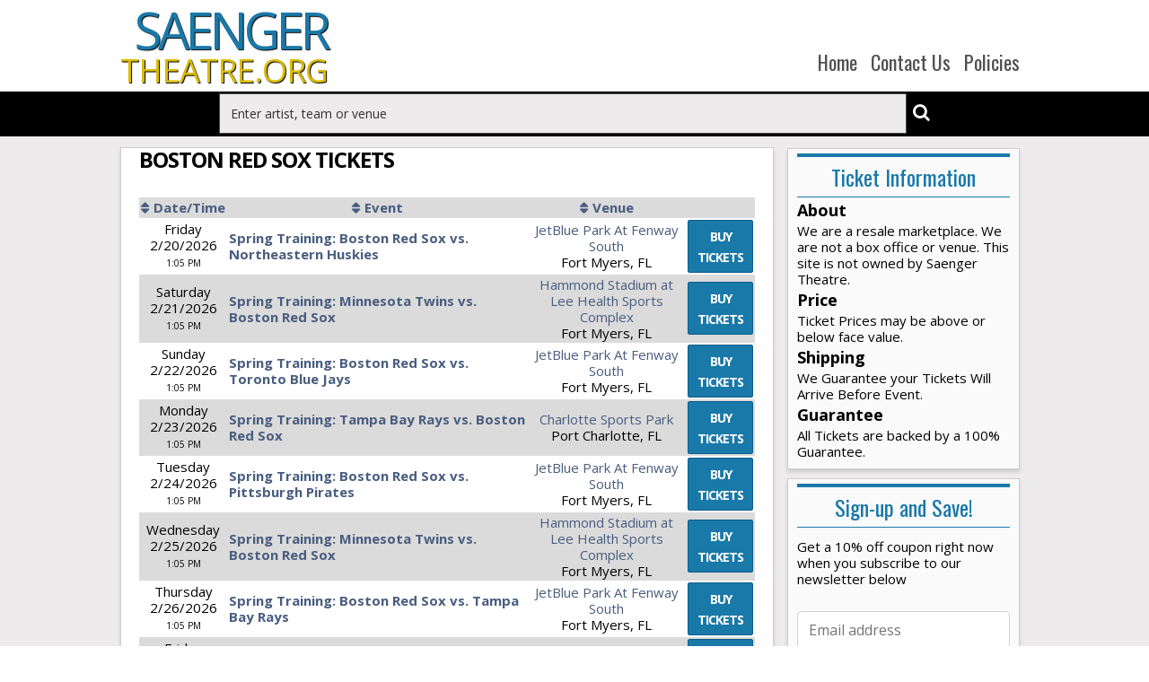

--- FILE ---
content_type: text/html;charset=UTF-8
request_url: https://www.saengertheatre.org/events/boston-red-sox
body_size: 3125
content:
<!DOCTYPE html>
<html>
<head>
	<link rel="canonical"
			      href="https://www.saengertheatre.org/events/boston-red-sox"/>
		<meta name="viewport" content="width=device-width,initial-scale=1">
<link href="/font-awesome/css/font-awesome.min.css" rel="stylesheet">
<link rel="stylesheet" type="text/css"
	href="/themes-min/common/common.min.css" />
<link rel="stylesheet" type="text/css" href="/themes-min/1/c7.min.css" />
<script>
	var contextPath = "";
</script>
<script src="https://ajax.googleapis.com/ajax/libs/jquery/1.12.0/jquery.min.js"></script>
<link rel="stylesheet" type="text/css"
	  href="//ajax.googleapis.com/ajax/libs/jqueryui/1.12.0/themes/smoothness/jquery-ui.css" />
<script
		src="//ajax.googleapis.com/ajax/libs/jqueryui/1.12.0/jquery-ui.min.js"></script>
<script type="text/javascript" src="/scripts/jquery.autocomplete.min.js"></script>
<script type="text/javascript" src="/1768601286/scripts/appUtil.js"></script>
<script type="text/javascript" src="/scripts/languageUtil.js"></script>
<script type="text/javascript" src="/scripts/suggestions.js"></script>
		<script type="text/javascript" src="/scripts/search.js"></script>
	<title>Boston Red Sox</title>
	<meta name="description" content="" />
	<meta name="keywords" content="" />
	<script type="text/javascript" src="/1768601286/scripts/main.js"></script>
<script>(function(w,d,t,r,u){var f,n,i;w[u]=w[u]||[],f=function(){var o={ti:"5013091"};o.q=w[u],w[u]=new UET(o),w[u].push("pageLoad")},n=d.createElement(t),n.src=r,n.async=1,n.onload=n.onreadystatechange=function(){var s=this.readyState;s&&s!=="loaded"&&s!=="complete"||(f(),n.onload=n.onreadystatechange=null)},i=d.getElementsByTagName(t)[0],i.parentNode.insertBefore(n,i)})(window,document,"script","//bat.bing.com/bat.js","uetq");</script><noscript><img src="//bat.bing.com/action/0?ti=5013091&Ver=2" height="0" width="0" style="display:none; visibility: hidden;" /></noscript>

<script>
var domain="http://www.Saengertheatre.org";
var titleBigFirst="Saenger";
var titleBigSecond="";
var titleSmallFirst="";
var titleSmallSecond="Theatre.org";
var venueID="1078";
var siteNumber="30";
var venueName="Saenger Theatre";
var street=" 1111 Canal Street";
var city="New Orleans";
var state="LA";
var zip="70116";
var country="United States";
var venuePicSrc="https://s3.amazonaws.com/content-s3.tickettransaction.com/08058/030/Saenger_Who_Dat-_%E2%80%94_New_Orleans%2C_USA.jpg";
var googleMapLink="https://www.google.com/maps/embed?pb=!1m14!1m8!1m3!1d6913.729881102759!2d-90.06640259836425!3d29.954563230928496!3m2!1i1024!2i768!4f13.1!3m3!1m2!1s0x0%3A0x1572f90272b7df20!2sSaenger+Theatre!5e0!3m2!1sen!2sus!4v1447881375158";
</script>
<link rel="stylesheet" type="text/css" href="https://s3.amazonaws.com/content-s3.tickettransaction.com/08058/files/css/8058.css">


<script type="text/javascript">
var tn_query = window.location.search.replace('?','&') +"&";
var tn_ppc_src_start = tn_query.indexOf("&ppcsrc=") + 8;
if(tn_ppc_src_start  != 7)
{
        var tn_ppc_src =tn_query.substring(tn_ppc_src_start, tn_query.indexOf('&',tn_ppc_src_start)).replace(/;/g,'');
        var tn_expDate = new Date();
        tn_expDate.setDate(tn_expDate.getDate()+1);
        document.cookie = "tn_ppc_src="+tn_ppc_src +"; expires="+tn_expDate.toGMTString()+"; path=/";
}
</script>

<!-- Google Tag Manager -->
<script>(function(w,d,s,l,i){w[l]=w[l]||[];w[l].push({'gtm.start':
new Date().getTime(),event:'gtm.js'});var f=d.getElementsByTagName(s)[0],
j=d.createElement(s),dl=l!='dataLayer'?'&l='+l:'';j.async=true;j.src=
'https://www.googletagmanager.com/gtm.js?id='+i+dl;f.parentNode.insertBefore(j,f);
})(window,document,'script','dataLayer','GTM-M8237NGD');</script>
<!-- End Google Tag Manager -->

<!-- Google tag (gtag.js) -->
<script async src=https://www.googletagmanager.com/gtag/js?id=AW-956216627>
</script>
<script>
  window.dataLayer = window.dataLayer || [];
  function gtag(){dataLayer.push(arguments);}
  gtag('js', new Date());
 
  gtag('config', 'AW-956216627');
</script>
<script>(function(w,d,t,r,u){var f,n,i;w[u]=w[u]||[],f=function(){var o={ti:"5013091"};o.q=w[u],w[u]=new UET(o),w[u].push("pageLoad")},n=d.createElement(t),n.src=r,n.async=1,n.onload=n.onreadystatechange=function(){var s=this.readyState;s&&s!=="loaded"&&s!=="complete"||(f(),n.onload=n.onreadystatechange=null)},i=d.getElementsByTagName(t)[0],i.parentNode.insertBefore(n,i)})(window,document,"script","//bat.bing.com/bat.js","uetq");</script><noscript><img src="//bat.bing.com/action/0?ti=5013091&Ver=2" height="0" width="0" style="display:none; visibility: hidden;" /></noscript>

<!-- Facebook Pixel Code -->
<script>
!function(f,b,e,v,n,t,s){if(f.fbq)return;n=f.fbq=function(){n.callMethod?
n.callMethod.apply(n,arguments):n.queue.push(arguments)};if(!f._fbq)f._fbq=n;
n.push=n;n.loaded=!0;n.version='2.0';n.queue=[];t=b.createElement(e);t.async=!0;
t.src=v;s=b.getElementsByTagName(e)[0];s.parentNode.insertBefore(t,s)}(window,
document,'script','https://connect.facebook.net/en_US/fbevents.js');

fbq('init', '303089076699562');
fbq('track', "PageView");</script>
<noscript><img height="1" width="1" style="display:none"
src="https://www.facebook.com/tr?id=303089076699562&ev=PageView&noscript=1"
/></noscript>
<!-- End Facebook Pixel Code --> 
<script type="text/javascript"
	        src="/scripts/location.js"></script>
	<script type="text/javascript"
	        src="/scripts/resultsUtil.js"></script>
	<script src="/scripts/plugInFormat.js"
	        type="text/javascript"></script>
	<script src="/scripts/events.js" type="text/javascript"></script>
	<script src="/scripts/geoEvents.js" type="text/javascript"></script>
	<script src="/1768601286/scripts/eventList.js" type="text/javascript"></script>
</head>
<body>
<div id="container">
	<div id="header-wrap" style="background-color: #FFFFFF">
	<script src="https://s3.amazonaws.com/content-s3.tickettransaction.com/08058/files/js/topcontent.js"></script>

<!-- Google Tag Manager (noscript) -->
<noscript><iframe src=https://www.googletagmanager.com/ns.html?id=GTM-M8237NGD
height="0" width="0" style="display:none;visibility:hidden"></iframe></noscript>
<!-- End Google Tag Manager (noscript) --><input type="hidden" id="ipaddress" value="18.119.161.159"/>
<input type="hidden" id="latitude" value="39.9625">
<input type="hidden" id="longitude" value="-83.0061">
<input type="hidden" id="language" value="en">

<input type="hidden" id="ticketSuggestUrl" value="https://suggester.showsearcher.com/get-suggestions">
<input type="hidden" id="ticketSuggestUrlToken" value="eyJhbGciOiJIUzI1NiJ9.eyJpZCI6ICJUSUNLRVRfU0VSVklDRVMiLCAic2lnbmVkIjogIjE3Njg5NDI1ODEifQ.x2_PqD2yrr3Y9AjzCZfFIXYdjzBncpcBuwGjMpKIrt4">
<input type="hidden" id="ticketSuggestNoCities" value="true">
</div>

<div id="eventListBar" class="top-shadow">
			<a href="#" id="eventSort" class="ticketListLink"
			   style="padding-left: 8px"><i class='fa fa-sort'></i>&nbsp;Event
			</a><a href="#" id="venueSort" class="ticketListLink"
			       style="padding: 0px 8px"><i class='fa fa-sort'></i>&nbsp;Venue
		</a><a style="padding: 0px 8px" href="#" id="dateSort"
			   class="ticketListLink" style="padding: 0px 8px"><i
				class='fa fa-sort'></i>&nbsp;Date </a>
		</div>
	<div id="wrap" class="cf">
		<div id="side-nav">
	<div id="nav-content-top"><script src="https://s3.amazonaws.com/content-s3.tickettransaction.com/08058/files/js/ticketinfo.js"></script>

</div>
	<div id="social-icons">
		</div>
	<div id="custom-links">
		<ul class="unstyled-list">
			<li><a href="/company-info">Company Info</a></li>
			<li><a href="/policies">Policies</a></li>
		</ul>
	</div>
	</div>
<div id="content">
			<div id="loadingDiv">
					<i class="fa fa-cog fa-spin"></i>
				</div>
				<h1 class="content-title">Boston Red Sox&nbsp;Tickets</h1>
					<div id="eventsDisplay"><script type='text/javascript' src='https://tickettransaction.com/?https=true&bid=8058&sitenumber=30&tid=301&disableSingleEventRedirect=true&kwds=Boston+Red+Sox'></script><script type='text/javascript'>resultsUtil.init();</script></div>
			</div>
	</div>
	<div id="bottomAd">
		<script type="text/javascript"><!--
		google_ad_client = "ca-pub-4500724106740433";
		/* 2PL_728x90_BTF */
		google_ad_slot = "4238509256";
		google_ad_width = 728;
		google_ad_height = 90;
		//-->
		</script>
		<script type="text/javascript"
				src="//pagead2.googlesyndication.com/pagead/show_ads.js">
		</script>
	</div>
<script src="https://s3.amazonaws.com/content-s3.tickettransaction.com/08058/files/js/bottomcontent.js"></script>

<script src="https://s3.amazonaws.com/content-s3.tickettransaction.com/08058/030/8058site30Venue.js"></script></div>
</body>
</html>


--- FILE ---
content_type: text/html; charset=utf-8
request_url: https://www.google.com/recaptcha/api2/aframe
body_size: 166
content:
<!DOCTYPE HTML><html><head><meta http-equiv="content-type" content="text/html; charset=UTF-8"></head><body><script nonce="C2US-QViXikHJasf-pVj9Q">/** Anti-fraud and anti-abuse applications only. See google.com/recaptcha */ try{var clients={'sodar':'https://pagead2.googlesyndication.com/pagead/sodar?'};window.addEventListener("message",function(a){try{if(a.source===window.parent){var b=JSON.parse(a.data);var c=clients[b['id']];if(c){var d=document.createElement('img');d.src=c+b['params']+'&rc='+(localStorage.getItem("rc::a")?sessionStorage.getItem("rc::b"):"");window.document.body.appendChild(d);sessionStorage.setItem("rc::e",parseInt(sessionStorage.getItem("rc::e")||0)+1);localStorage.setItem("rc::h",'1768942586463');}}}catch(b){}});window.parent.postMessage("_grecaptcha_ready", "*");}catch(b){}</script></body></html>

--- FILE ---
content_type: text/css;charset=UTF-8
request_url: https://www.saengertheatre.org/themes-min/1/c7.min.css
body_size: 1618
content:
@import url(//fonts.googleapis.com/css?family=Open+Sans:400,700);body{font-size:15px;font-family:'Open Sans',sans-serif;line-height:18px}input{font-family:'Open Sans',sans-serif;font-size:14px}table{line-height:18px}.content-separator{background-color:#fff}a{text-decoration:none;color:#495D7F}a:hover{color:#000}#top-nav-wrap{background:#303030}#top-nav-links{margin-left:10px}#top-nav-links a{font-family:Arial;display:block;padding:26px;color:#fff;font-weight:bold;background:url(images/navigation-divider.png) no-repeat right 50%;text-decoration:none;display:inline-block}#top-nav-links a:hover,#top-nav-links a.selected{background-color:#495D7F;background-image:none}#search-box input{background-color:#303030;border:1px solid #484848;padding:12px;width:240px;color:#b0b0b0}#search-box input:focus{outline:none}#search-box button:hover{color:#495D7F}#search-box button{background-color:transparent;color:#fff}#top-nav-search{margin-top:12px;margin-bottom:12px}#custom-links,.category-links,#top-events,.more-link,.buy-link{color:#000}#custom-links li,.category-links li,#top-events li{border-bottom:1px dashed #ccc;cursor:pointer}#custom-links li:last-child,.category-links li:last-child,#top-events li:last-child,#localVenues li:last-child{border:none}#custom-links a,.category-links a,#top-events a{color:#000;text-decoration:none;display:block}#custom-links li:hover a,.category-links li:hover a,#top-events li:hover a{color:#495D7F}li.category-links-title,#top-events-title{padding-bottom:10px;border:none}li.category-links-title a,#top-events-title span{font-size:25px;letter-spacing:-1px;color:#000}#top-events-title a{color:#495D7F}#top-events-title a:hover{color:#000}.category-links-title a,#top-events-title span{background-image:none}#social-icons a{color:#000}#social-icons a:hover{color:#495D7F}#content,#mini-content{color:#000}.content-title,TD.tn_results_header_title,.checkout_title{color:#000;text-transform:uppercase;font-size:24px;line-height:26px;letter-spacing:-1px;margin-bottom:20px;font-family:'Open Sans',sans-serif;font-weight:bold}TD.tn_results_header_subtitle,TD.tn_results_header_subtitle a{font-size:14px}#customSearchButton,.tn_results_tickets_text a{padding:6px 9px;display:inline-block;border:0;font-weight:bold;cursor:pointer;color:white;text-decoration:none;background:#495D7F;margin:0;letter-spacing:-1px}.ssc_lrBuyBtn{display:inline-block;border:0;font-weight:bold;cursor:pointer;color:white;text-decoration:none;background:#495D7F;margin:0;letter-spacing:-1px}.tn_results_ticket_purchase a{padding:6px 9px;display:inline-block;border:0;font-weight:bold;cursor:pointer;color:white;text-decoration:none;background:#495D7F;margin:0;letter-spacing:-1px}#customSearchButton:hover,.tn_results_tickets_text a:hover,.ssc_lrBuyBtn:hover,.tn_results_ticket_purchase a:hover{background:#000}.ssc_lrBuyBtn{padding:3px 7px}#footer{background-color:#495D7F;color:#fff}#footer a{color:#fff}#copyright{font-size:11px}.thumb-caption{color:#000}.slide-title{font-size:20px}.slide-description{font-size:14px;display:block;padding:0;margin:0}.hot-ticket-link,.btn,.btn:hover{background-color:#495D7F;color:#fff;border:none;border-bottom:2px solid #303030}.hot-ticket-link:hover{color:#fff;background-color:#000;border:none;border-bottom:2px solid #303030}#navToggle{color:#fff;padding-top:5px}.responsive-nav-link,.responsive-nav-link:hover{text-transform:uppercase;background-color:#000;color:#fff;font-weight:bold;border-bottom:1px solid #333}#ssc_filterHdr,.ssc_lhTable{background-color:#495D7F!important;color:#fff;padding-bottom:5px;font-family:'Open Sans',sans-serif}.ssc_lhTable tbody,#ssc_filterHdr a:hover{color:#fff}.ssc_sortNoArrow{color:#495D7F!important}.ssc_sortDnArrow,.ssc_sortUpArrow{color:#fff!important}.checkout_totals_total{color:#495D7F!important}#footer-menu a{font-weight:bold;text-decoration:none}#copyright-info{color:#333;font-size:10px}.btn,.btn:hover{text-shadow:none}@media screen and (max-width:720px){}

--- FILE ---
content_type: text/css
request_url: https://s3.amazonaws.com/content-s3.tickettransaction.com/08058/files/css/8058.css
body_size: 10977
content:
@import url(https://fonts.googleapis.com/css?family=Oswald:400,700,300);
#custom-links, 
#mini-content>h1,
.main-event-summary,
.buy-link,
#customSearchLink,
.tn_results_header_divider,
.tn_results_header_text,
#venueresults tr.tn_results_header_title
 {
	display:none;
}
.news-links li {
  white-space: normal;
  }
TABLE.tn_results_header td.tn_results_header_title {
	padding-top:12px;
}
#sub-header-left li {
    display: none !important;
}
#sub-header-wrap {
    height: 50px;
}
#container {
	background-color:rgb(237, 235, 236);
}
#ticketsContainer {
    height: calc(100vh - 50px);
    max-width: 100%;
}
#search-box input {
		width: 740px;
	}
#socialmedia {
	position:absolute;
	top: -50px;
	right: 5px;
	display:none;
}

#sub-header-wrap, #footer {
	background-color:black;
}

#sub-header-left li {
	border-right:1px solid #1979a9;
	font-size: 20px;
}

#phonenumb {
	position:absolute;
	top: -37px;
	color:#515151;
	display: none;
}

#mini-content {
	margin:12px 0px;
	width:72%;
	box-shadow:0px 3px 4px rgb(204, 204, 204);
	border:1px solid rgb(206, 206, 206);
	padding:0px 20px;
	background-color:white;
}

#side-nav {
	width:28%;
	float:right;
	padding:3px 10px 0px 15px;
}

.sidebox div:first-child {
	font-size:24px;
	font-family:'Oswald';
	text-align:center;
	padding:10px 0;
}

.titletick {
	color:#1979a9;
	border-top:solid 4px #1979a9;
	border-bottom:solid 1px #1979a9;
	line-height: 24px;
}

.titlevenue {
	color:#1979a9;
	border-top:solid 4px #1979a9;
	border-bottom:solid 1px #1979a9;
	line-height: 24px;
}

.titleinfo {
	color:#1979a9;
	border-top:solid 4px #1979a9;
	border-bottom:solid 1px #1979a9;
	line-height: 24px;
}

.infosub {
	font-weight:bold;
	font-size:18px;
	padding: 5px 0px;
}

#venuePic img {
	width: 100%;
	text-align: center;
}


#header {
    display:inline-block;
	width:auto;
    text-transform: uppercase;
    text-align: right;
    -ms-text-shadow: 1px 1px 1px black;
    text-shadow: 1px 1px 1px black;
}

#header a {
	display:block;
	padding:5px 0;
}

#header .big-title {
    font-size: 56px;
    letter-spacing: -4px;
    line-height: 56px;
}

#header .small-title {
    font-size: 36px;
    letter-spacing: -1px;
    line-height: 36px;
}

.first-color {
    color: #1979a9;
}

.second-color {
    color: #DABC02;
}

#wrap, #header-container, #sub-header {
	width:79%;
	max-width: 79%;
	margin:0 auto;
}

#top-nav {
	float:right;
	top:60px;
}

#top-nav-search {
		position: absolute;
left: 0;
right: 0;
text-align: center;
margin-top:-31px;
	} 

#top-nav a {
	color:rgb(81, 81, 81);
}

#top-nav a:hover {
	text-decoration: underline;
}

#top-events{ display: none;}

#navbar {
	font-family:'Oswald';
	font-size:22px;
    min-width:322px;
    text-align:right;
}

#navbar li {
	display:inline;
	margin-right:10px;
}

#navbar a:hover {
    text-decoration: none;
}

#search-box input {
	background-color:#edebec; 
	color:#303030;
}

.unstyled-list li, #sub-header ul {
	display:inline-block;
}

#sub-header li {
	padding:0px 10px;
}

#sub-header-left {
	padding:15px 0px;
}

#sub-header-left li:first-child,
#sub-header-left li:last-child {
	border:none;
}

#sub-header-left li:first-child{
	font-weight: bold;
}

#sub-header-left li a {
	text-decoration: none;
}

#sub-header li a {
	color:white;
}

#sub-header-right {
	float:right;
    padding:9px 0px 0px;
}

#navToggle {
	color:#000000;
    padding-top:0px;
    margin:0px;
    float:none;
    font-size:32px;
}

#event-desc h1 {
    padding:15px 0px;
    text-align:center;
    font-size:30px;
	line-height: 30px;
}

td.tn_results_tickets_text a{
    border-radius: 2px;
    background-color: #1979a9;
    border: 1px solid #0F5D8B;
	padding: 9px 10px 2px;
    transition: all 0.4s ease 0s;
}

td.tn_results_tickets_text a:hover {
    background-color: #DABC02;
}

#ssc_filterHdr {
	background-color:black !important;
}

.ssc_lhTable {
	background-color:black !important;
}

.ssc_lrOddOnMap {
	background-color: rgb(237, 235, 236) !important;
}

.ui-slider .ui-slider-range {
	background-color: #DABC02 !important;
}

.tn_results_event_text{
	font-weight: bold;
}

.tn_results_tickets_text a {
	font-size: 0px;
}

.tn_results_alternate_row {
  background-color: #dbdbdb;
  }
  
 TR.tn_results_colhead {
  background-color: #dbdbdb;
  }
  
.tn_results_tickets_text a::after {
	font-size:14px; 
	content:"Buy Tickets";
}

.tn_results_tickets_text a br {
	display:none;
}

#event-desc p {
	padding:15px 0px;
}

TR.tn_results_colhead {
	color:black;
	font-weight: bold;
}

#content {
	width: 72%;
    margin: 12px 0px;
    box-shadow: 0px 3px 4px rgb(204, 204, 204);
    border: 1px solid rgb(206, 206, 206);
    padding: 0px 20px;
    background-color: white;
}

#content > h2 {
    padding-top: 20px;
}

#content > h3, #content > p, #content > iframe, #content > div {
    padding-bottom: 20px;
}

.ssc_lrBuyBtn,
#customSearchButton, 
.tn_results_tickets_text a, 
.tn_results_ticket_purchase a {
	background: #1979a9;
}

#ssc_zonePopup {
	position: absolute !important;
	top: -10px !important;	
	left: 0px !important;
}

#ticketList2 td.tn_results_header_datetime {
	width: 15%;
	text-align:center;
	text-transform:uppercase;
}

#ticketList2 td.tn_results_header_title {
	width: 70%;
	text-align:center;
}

#ticketList2 td.tn_results_header_venue {
	width: 15%;
	text-align:center;
	font-weight: normal;
}

#ssc_mapCell{
	width:55% !important;
}

/**CHECKOUT STYLES**/

#ctl00_C2ContentPlaceHolder_MainTicketPanel {
	margin-top:-32px;
}

#ctl00_C2ContentPlaceHolder_SaleTotalLabel {
    color: #27ae60;
}

.master_page {
	background-color: #edebec;
}

.master_side_bar_left{
	padding: 5px 15px 20px 5px;
}

.master_content {
	background-color: #fafafa;
	margin-top: 14px;
	margin-bottom: 15px;
	box-shadow: 0px 3px 4px rgb(204, 204, 204);
	border: solid 1px #cecece;
}

.purchase_notes_title {
	text-transform: none;
}

.purchase_notes_title {
	font-weight: normal;
	color: #2980b9;
	font-size: 24px;
	text-align: center;
	font-family: 'Oswald';
	border-bottom: solid 1px #2980b9;
	margin-bottom: 12px;
	border-top: solid 4px #2980b9;
	padding: 10px 0px;
	line-height: 24px;
}

.purchase_notes {
	border: solid 1px #cecece;
	padding: 5px 10px 10px;
	background-color: #fafafa;
	margin: 10px 0px;
	box-shadow: 0px 3px 4px rgb(204, 204, 204);
}

.checkout_title {
	font-family: 'Oswald';
	font-weight: normal;
	color: #330033;
	border-top: solid 4px #330033;
	border-bottom: solid 1px #330033;
	line-height: 24px;
	padding: 10px 0px;
}

#sub-header-left > li:nth-child(1) > a {
	color: #1979a9;
}

#ctl00_C2ContentPlaceHolder_CreditCardsImage {
    display: block;
    padding: 10px 0px;
    margin-left: -140px;
}

#wiki{
    font-family: 'Open Sans';
    font-size: 14px;
    line-height: 18px;
    text-align: left;
}

div.thumbs-box,
div.links-box {
display: none;
}

#footer-links {
    margin: 10px 0;
}

#footer-top-links li {
    border-right:1px solid #1979a9;
	font-size: 20px;
    padding: 0 9px;
}

#footer-links li {
    border-right:1px solid #1979a9;
	font-size: 16px;
    padding: 0 9px;
}

#footer-top-links li:last-child, #footer-links li:last-child {
    border: none;
}

.ssc_sectionInListColor{color: #1979a9 !important;}

.responsive-nav-link,
	.responsive-nav-link:hover {
		background-color: #1979a9;
	}

#footer-top-links li:nth-child(4) {
border-right:none;
}
#bottomAd,
#navbar li.last,
.responsive-nav-link:last-child,
#footer-top-links li.last {
    display: none;
}

/**RESPONSIVE SECTION**/

@media screen and (max-width:1200px) { 
	#wrap, 
	#sub-header,
	#header-container {
		width: 1190px; 
		max-width: calc(100% - 10px); 
		margin: 0px 10px;
	}
}

@media screen and (max-width:922px) {
	#header {
		max-width:400px;
	}

    #header .big-title {
        font-size: 36px;
        letter-spacing: -4px;
        line-height: 36px;
    }

#header .small-title {
        font-size: 16px;
        letter-spacing: -1px;
        line-height: 16px;
    }
}


@media screen and (max-width:880px) { 
	#sub-header-left li:first-child {
		display:block;
		margin-bottom:5px;
	} 

	#top-nav-search {
		margin-top:14px;
	}
}

@media screen and (max-width:840px) { 
	#header-container { 
		max-width: 98%;
	} 
	
	#wrap, .master_main {
		padding: 10px 0px;
	}
	
	#header {
		max-width:310px;
	}
}

@media screen and (max-width:740px) { 
	#wrap, 
	#sub-header,
	#header-container {
		width: auto;
	}

	#navbar,
	#sub-header-right {
		display:none !important;
	}
	#responsiveNav {
		top:62px;
		left:0px !important; 
		width:100%;
	}

	#navToggle {
		top:8px;
		position:relative;
		float:right;
		display:none;
	}
	
    tr.tn_results_header_title:nth-child(1) > td.tn_results_header_datetime,
    tr.tn_results_header_title:nth-child(6) > td.tn_results_header_datetime {
        display:none;
    }
	#ctl00_C2ContentPlaceHolder_CreditCardsImage {
    margin-left: 0px;
	}
    #container {
        background-color: white;
    }
}

@media screen and (max-width:638px) { 
	#search-box button {
		color:#000;
	} 

	#search-box input {
		width:300px;
	}
	#search-box input {
		width: 240px !important;
	}
	#search-box button {
    color: white;
}
#sub-header-wrap {
    height: 60px;
}
#top-nav-search {

    position: absolute;
    left: 0;
    right: 0;
    text-align: center;
    margin-top: -25px !important;

}
}

@media screen and (max-width:360px) {
    #ctl00_C2ContentPlaceHolder_CreditCardsImage {
        width: calc(100% - 20px);
        height: auto;
    }
}
@media screen and (min-width:741px) {
    #header {
        height: 102px;
    }
    .sidebox {
	    border:solid 1px #cecece;
	    padding:5px 10px 10px;
	    background-color:#fafafa;
	    margin:10px 0px;
	    box-shadow:0px 3px 4px rgb(204, 204, 204);
    }
}
.newsletter p {
    padding: 12px 0px;
}
.newsletter input {
    height: 42px;
    line-height: 42px;
    padding: 0 12px;
    border-radius: 4px;
    vertical-align: top;
    margin-top: 15px;
    font-size: 16px;
    border: 1px solid #d2d2d2;
    box-sizing: border-box;
}
.newsletter input[type="email"] {
    width: 100%;
}
.newsletter input[type="text"] {
    margin-right: 15px;
    max-width: calc(100% - 120px);
    width: 100%;
}
.newsletter input[type="submit"] {
    color: #fff;
    background: #1979a9;
    font-weight: 700;
    font-family: 'Roboto', sans-serif;
    cursor: pointer;
    text-transform: uppercase;
    border: 1px solid #0F5D8B;
    float: right;
}


--- FILE ---
content_type: application/javascript
request_url: https://tickettransaction.com/?https=true&bid=8058&sitenumber=30&tid=301&disableSingleEventRedirect=true&kwds=Boston+Red+Sox
body_size: 13039
content:
document.write('<!--BPW-TNSERV-01A-->');
document.write('<table class="tn_results_header">		<tr class="tn_results_header_title">			<td class="tn_results_header_title">Boston Red Sox Tickets</td></tr><tr class="tn_results_header_divider"><td class="tn_results_header_divider"></td></tr>		<tr class="tn_results_header_text"><td class="tn_results_header_text">The following events and venues match your search for "Boston Red Sox". To sort the list, click on the column header. To find tickets for the given event, date &amp; time, click the tickets link in that row.  To find events taking place at a matching venue, click that venue name.</td></tr><tr class="tn_results_header_divider"><td class="tn_results_header_divider"></td></tr>		<tr valign="middle"><td class="tn_results_header_subhead"><table class="tn_results_header_subhead"><tr valign="top" class="tn_results_header_subhead">						<td class="tn_results_header_subhead_caption">Events:						</td><td class="tn_results_header_subhead_text"><a  href="results-event?event=Boston+Red+Sox&pid=154">Boston Red Sox</a><br /><a  href="results-event?event=Boston+Red+Sox+Rising+Stars&pid=248173">Boston Red Sox Rising Stars</a><br /><a  href="results-event?event=Boston+Red+Sox+vs.+New+York+Yankees&pid=150678">Boston Red Sox vs. New York Yankees</a><br /><a  href="results-event?event=Boston+Red+Sox+Winter+Weekend&pid=202462">Boston Red Sox Winter Weekend</a><br /></td></tr></table></td></tr></table><table class="tn_results" cellspacing="0" cellpadding="4"><tr valign="middle"class="tn_results_colhead"><td class="tn_results_colhead"><nobr><a  href="?sortcol=event&sortord=asc&disableSingleEventRedirect=True&kwds=Boston+Red+Sox">Event</a></nobr></td><td align="center" class="tn_results_colhead"><nobr><a  href="?sortcol=venue&sortord=asc&disableSingleEventRedirect=True&kwds=Boston+Red+Sox">Venue</a></nobr></td> <td align="center" class="tn_results_colhead"><nobr><a  href="?sortcol=date&sortord=asc&disableSingleEventRedirect=True&kwds=Boston+Red+Sox">Date/Time</a></nobr></td><td align="center" class="tn_results_colhead"><nobr>&nbsp;</nobr></td></tr><tr valign="middle" class="tn_results_standard_row"><td class="tn_results_event_text"><a href="results-ticket?evtid=7542960&event=Spring+Training%3a+Boston+Red+Sox+vs.+Northeastern+Huskies">Spring Training: Boston Red Sox vs. Northeastern Huskies</a></td><td class="tn_results_venue_text"><a href="results-venue?venid=16764&vname=JetBlue+Park+At+Fenway+South">JetBlue Park At Fenway South</a><br/><span class="tn_results_location_text">Fort Myers, FL</span></td><td class="tn_results_datetime_text"><span class="tn_results_day_text">Friday</span><br/><span class="tn_results_date_text">2/20/2026</span><br/><span class="tn_results_time_text">1:05 PM</span></td><td class="tn_results_tickets_text"><a  href="results-ticket?evtid=7542960&event=Spring+Training%3a+Boston+Red+Sox+vs.+Northeastern+Huskies">view<br/>tickets</a></td></tr><tr valign="middle" class="tn_results_divider"><td colspan="4" class="tn_results_divider"></td></tr><tr valign="middle" class="tn_results_alternate_row"><td class="tn_results_event_text"><a href="results-ticket?evtid=7543223&event=Spring+Training%3a+Minnesota+Twins+vs.+Boston+Red+Sox">Spring Training: Minnesota Twins vs. Boston Red Sox</a></td><td class="tn_results_venue_text"><a href="results-venue?venid=1525&vname=Hammond+Stadium+at+Lee+Health+Sports+Complex">Hammond Stadium at Lee Health Sports Complex</a><br/><span class="tn_results_location_text">Fort Myers, FL</span></td><td class="tn_results_datetime_text"><span class="tn_results_day_text">Saturday</span><br/><span class="tn_results_date_text">2/21/2026</span><br/><span class="tn_results_time_text">1:05 PM</span></td><td class="tn_results_tickets_text"><a  href="results-ticket?evtid=7543223&event=Spring+Training%3a+Minnesota+Twins+vs.+Boston+Red+Sox">view<br/>tickets</a></td></tr><tr valign="middle" class="tn_results_divider"><td colspan="4" class="tn_results_divider"></td></tr><tr valign="middle" class="tn_results_standard_row"><td class="tn_results_event_text"><a href="results-ticket?evtid=7542961&event=Spring+Training%3a+Boston+Red+Sox+vs.+Toronto+Blue+Jays">Spring Training: Boston Red Sox vs. Toronto Blue Jays</a></td><td class="tn_results_venue_text"><a href="results-venue?venid=16764&vname=JetBlue+Park+At+Fenway+South">JetBlue Park At Fenway South</a><br/><span class="tn_results_location_text">Fort Myers, FL</span></td><td class="tn_results_datetime_text"><span class="tn_results_day_text">Sunday</span><br/><span class="tn_results_date_text">2/22/2026</span><br/><span class="tn_results_time_text">1:05 PM</span></td><td class="tn_results_tickets_text"><a  href="results-ticket?evtid=7542961&event=Spring+Training%3a+Boston+Red+Sox+vs.+Toronto+Blue+Jays">view<br/>tickets</a></td></tr><tr valign="middle" class="tn_results_divider"><td colspan="4" class="tn_results_divider"></td></tr><tr valign="middle" class="tn_results_alternate_row"><td class="tn_results_event_text"><a href="results-ticket?evtid=7543636&event=Spring+Training%3a+Tampa+Bay+Rays+vs.+Boston+Red+Sox">Spring Training: Tampa Bay Rays vs. Boston Red Sox</a></td><td class="tn_results_venue_text"><a href="results-venue?venid=5275&vname=Charlotte+Sports+Park">Charlotte Sports Park</a><br/><span class="tn_results_location_text">Port Charlotte, FL</span></td><td class="tn_results_datetime_text"><span class="tn_results_day_text">Monday</span><br/><span class="tn_results_date_text">2/23/2026</span><br/><span class="tn_results_time_text">1:05 PM</span></td><td class="tn_results_tickets_text"><a  href="results-ticket?evtid=7543636&event=Spring+Training%3a+Tampa+Bay+Rays+vs.+Boston+Red+Sox">view<br/>tickets</a></td></tr><tr valign="middle" class="tn_results_divider"><td colspan="4" class="tn_results_divider"></td></tr><tr valign="middle" class="tn_results_standard_row"><td class="tn_results_event_text"><a href="results-ticket?evtid=7542962&event=Spring+Training%3a+Boston+Red+Sox+vs.+Pittsburgh+Pirates">Spring Training: Boston Red Sox vs. Pittsburgh Pirates</a></td><td class="tn_results_venue_text"><a href="results-venue?venid=16764&vname=JetBlue+Park+At+Fenway+South">JetBlue Park At Fenway South</a><br/><span class="tn_results_location_text">Fort Myers, FL</span></td><td class="tn_results_datetime_text"><span class="tn_results_day_text">Tuesday</span><br/><span class="tn_results_date_text">2/24/2026</span><br/><span class="tn_results_time_text">1:05 PM</span></td><td class="tn_results_tickets_text"><a  href="results-ticket?evtid=7542962&event=Spring+Training%3a+Boston+Red+Sox+vs.+Pittsburgh+Pirates">view<br/>tickets</a></td></tr><tr valign="middle" class="tn_results_divider"><td colspan="4" class="tn_results_divider"></td></tr><tr valign="middle" class="tn_results_alternate_row"><td class="tn_results_event_text"><a href="results-ticket?evtid=7543229&event=Spring+Training%3a+Minnesota+Twins+vs.+Boston+Red+Sox">Spring Training: Minnesota Twins vs. Boston Red Sox</a></td><td class="tn_results_venue_text"><a href="results-venue?venid=1525&vname=Hammond+Stadium+at+Lee+Health+Sports+Complex">Hammond Stadium at Lee Health Sports Complex</a><br/><span class="tn_results_location_text">Fort Myers, FL</span></td><td class="tn_results_datetime_text"><span class="tn_results_day_text">Wednesday</span><br/><span class="tn_results_date_text">2/25/2026</span><br/><span class="tn_results_time_text">1:05 PM</span></td><td class="tn_results_tickets_text"><a  href="results-ticket?evtid=7543229&event=Spring+Training%3a+Minnesota+Twins+vs.+Boston+Red+Sox">view<br/>tickets</a></td></tr><tr valign="middle" class="tn_results_divider"><td colspan="4" class="tn_results_divider"></td></tr><tr valign="middle" class="tn_results_standard_row"><td class="tn_results_event_text"><a href="results-ticket?evtid=7542963&event=Spring+Training%3a+Boston+Red+Sox+vs.+Tampa+Bay+Rays">Spring Training: Boston Red Sox vs. Tampa Bay Rays</a></td><td class="tn_results_venue_text"><a href="results-venue?venid=16764&vname=JetBlue+Park+At+Fenway+South">JetBlue Park At Fenway South</a><br/><span class="tn_results_location_text">Fort Myers, FL</span></td><td class="tn_results_datetime_text"><span class="tn_results_day_text">Thursday</span><br/><span class="tn_results_date_text">2/26/2026</span><br/><span class="tn_results_time_text">1:05 PM</span></td><td class="tn_results_tickets_text"><a  href="results-ticket?evtid=7542963&event=Spring+Training%3a+Boston+Red+Sox+vs.+Tampa+Bay+Rays">view<br/>tickets</a></td></tr><tr valign="middle" class="tn_results_divider"><td colspan="4" class="tn_results_divider"></td></tr><tr valign="middle" class="tn_results_alternate_row"><td class="tn_results_event_text"><a href="results-ticket?evtid=7542995&event=Spring+Training%3a+Atlanta+Braves+vs.+Boston+Red+Sox">Spring Training: Atlanta Braves vs. Boston Red Sox</a></td><td class="tn_results_venue_text"><a href="results-venue?venid=29608&vname=CoolToday+Park">CoolToday Park</a><br/><span class="tn_results_location_text">Venice, FL</span></td><td class="tn_results_datetime_text"><span class="tn_results_day_text">Friday</span><br/><span class="tn_results_date_text">2/27/2026</span><br/><span class="tn_results_time_text">1:05 PM</span></td><td class="tn_results_tickets_text"><a  href="results-ticket?evtid=7542995&event=Spring+Training%3a+Atlanta+Braves+vs.+Boston+Red+Sox">view<br/>tickets</a></td></tr><tr valign="middle" class="tn_results_divider"><td colspan="4" class="tn_results_divider"></td></tr><tr valign="middle" class="tn_results_standard_row"><td class="tn_results_event_text"><a href="results-ticket?evtid=7542964&event=Spring+Training%3a+Boston+Red+Sox+vs.+Minnesota+Twins">Spring Training: Boston Red Sox vs. Minnesota Twins</a></td><td class="tn_results_venue_text"><a href="results-venue?venid=16764&vname=JetBlue+Park+At+Fenway+South">JetBlue Park At Fenway South</a><br/><span class="tn_results_location_text">Fort Myers, FL</span></td><td class="tn_results_datetime_text"><span class="tn_results_day_text">Saturday</span><br/><span class="tn_results_date_text">2/28/2026</span><br/><span class="tn_results_time_text">1:05 PM</span></td><td class="tn_results_tickets_text"><a  href="results-ticket?evtid=7542964&event=Spring+Training%3a+Boston+Red+Sox+vs.+Minnesota+Twins">view<br/>tickets</a></td></tr><tr valign="middle" class="tn_results_divider"><td colspan="4" class="tn_results_divider"></td></tr><tr valign="middle" class="tn_results_alternate_row"><td class="tn_results_event_text"><a href="results-ticket?evtid=7542965&event=Spring+Training%3a+Boston+Red+Sox+vs.+Baltimore+Orioles">Spring Training: Boston Red Sox vs. Baltimore Orioles</a></td><td class="tn_results_venue_text"><a href="results-venue?venid=16764&vname=JetBlue+Park+At+Fenway+South">JetBlue Park At Fenway South</a><br/><span class="tn_results_location_text">Fort Myers, FL</span></td><td class="tn_results_datetime_text"><span class="tn_results_day_text">Sunday</span><br/><span class="tn_results_date_text">3/1/2026</span><br/><span class="tn_results_time_text">1:05 PM</span></td><td class="tn_results_tickets_text"><a  href="results-ticket?evtid=7542965&event=Spring+Training%3a+Boston+Red+Sox+vs.+Baltimore+Orioles">view<br/>tickets</a></td></tr><tr valign="middle" class="tn_results_divider"><td colspan="4" class="tn_results_divider"></td></tr><tr valign="middle" class="tn_results_standard_row"><td class="tn_results_event_text"><a href="results-ticket?evtid=7543588&event=Spring+Training%3a+Toronto+Blue+Jays+vs.+Boston+Red+Sox">Spring Training: Toronto Blue Jays vs. Boston Red Sox</a></td><td class="tn_results_venue_text"><a href="results-venue?venid=1412&vname=TD+Ballpark">TD Ballpark</a><br/><span class="tn_results_location_text">Dunedin, FL</span></td><td class="tn_results_datetime_text"><span class="tn_results_day_text">Monday</span><br/><span class="tn_results_date_text">3/2/2026</span><br/><span class="tn_results_time_text">1:07 PM</span></td><td class="tn_results_tickets_text"><a  href="results-ticket?evtid=7543588&event=Spring+Training%3a+Toronto+Blue+Jays+vs.+Boston+Red+Sox">view<br/>tickets</a></td></tr><tr valign="middle" class="tn_results_divider"><td colspan="4" class="tn_results_divider"></td></tr><tr valign="middle" class="tn_results_alternate_row"><td class="tn_results_event_text"><a href="results-ticket?evtid=7546690&event=World+Baseball+Classic+Exhibition%3a+Boston+Red+Sox+vs.+Puerto+Rico">World Baseball Classic Exhibition: Boston Red Sox vs. Puerto Rico</a></td><td class="tn_results_venue_text"><a href="results-venue?venid=16764&vname=JetBlue+Park+At+Fenway+South">JetBlue Park At Fenway South</a><br/><span class="tn_results_location_text">Fort Myers, FL</span></td><td class="tn_results_datetime_text"><span class="tn_results_day_text">Tuesday</span><br/><span class="tn_results_date_text">3/3/2026</span><br/><span class="tn_results_time_text">6:05 PM</span></td><td class="tn_results_tickets_text"><a  href="results-ticket?evtid=7546690&event=World+Baseball+Classic+Exhibition%3a+Boston+Red+Sox+vs.+Puerto+Rico">view<br/>tickets</a></td></tr><tr valign="middle" class="tn_results_divider"><td colspan="4" class="tn_results_divider"></td></tr><tr valign="middle" class="tn_results_standard_row"><td class="tn_results_event_text"><a href="results-ticket?evtid=7542966&event=Spring+Training%3a+Boston+Red+Sox+vs.+New+York+Yankees">Spring Training: Boston Red Sox vs. New York Yankees</a></td><td class="tn_results_venue_text"><a href="results-venue?venid=16764&vname=JetBlue+Park+At+Fenway+South">JetBlue Park At Fenway South</a><br/><span class="tn_results_location_text">Fort Myers, FL</span></td><td class="tn_results_datetime_text"><span class="tn_results_day_text">Wednesday</span><br/><span class="tn_results_date_text">3/4/2026</span><br/><span class="tn_results_time_text">1:05 PM</span></td><td class="tn_results_tickets_text"><a  href="results-ticket?evtid=7542966&event=Spring+Training%3a+Boston+Red+Sox+vs.+New+York+Yankees">view<br/>tickets</a></td></tr><tr valign="middle" class="tn_results_divider"><td colspan="4" class="tn_results_divider"></td></tr><tr valign="middle" class="tn_results_alternate_row"><td class="tn_results_event_text"><a href="results-ticket?evtid=7543379&event=Spring+Training%3a+Philadelphia+Phillies+vs.+Boston+Red+Sox">Spring Training: Philadelphia Phillies vs. Boston Red Sox</a></td><td class="tn_results_venue_text"><a href="results-venue?venid=1551&vname=BayCare+Ballpark">BayCare Ballpark</a><br/><span class="tn_results_location_text">Clearwater, FL</span></td><td class="tn_results_datetime_text"><span class="tn_results_day_text">Thursday</span><br/><span class="tn_results_date_text">3/5/2026</span><br/><span class="tn_results_time_text">1:05 PM</span></td><td class="tn_results_tickets_text"><a  href="results-ticket?evtid=7543379&event=Spring+Training%3a+Philadelphia+Phillies+vs.+Boston+Red+Sox">view<br/>tickets</a></td></tr><tr valign="middle" class="tn_results_divider"><td colspan="4" class="tn_results_divider"></td></tr><tr valign="middle" class="tn_results_standard_row"><td class="tn_results_event_text"><a href="results-ticket?evtid=7543098&event=Spring+Training%3a+Detroit+Tigers+vs.+Boston+Red+Sox">Spring Training: Detroit Tigers vs. Boston Red Sox</a></td><td class="tn_results_venue_text"><a href="results-venue?venid=2153&vname=Publix+Field+at+Joker+Marchant+Stadium">Publix Field at Joker Marchant Stadium</a><br/><span class="tn_results_location_text">Lakeland, FL</span></td><td class="tn_results_datetime_text"><span class="tn_results_day_text">Friday</span><br/><span class="tn_results_date_text">3/6/2026</span><br/><span class="tn_results_time_text">1:05 PM</span></td><td class="tn_results_tickets_text"><a  href="results-ticket?evtid=7543098&event=Spring+Training%3a+Detroit+Tigers+vs.+Boston+Red+Sox">view<br/>tickets</a></td></tr><tr valign="middle" class="tn_results_divider"><td colspan="4" class="tn_results_divider"></td></tr><tr valign="middle" class="tn_results_alternate_row"><td class="tn_results_event_text"><a href="results-ticket?evtid=7542967&event=Spring+Training%3a+Boston+Red+Sox+vs.+Tampa+Bay+Rays">Spring Training: Boston Red Sox vs. Tampa Bay Rays</a></td><td class="tn_results_venue_text"><a href="results-venue?venid=16764&vname=JetBlue+Park+At+Fenway+South">JetBlue Park At Fenway South</a><br/><span class="tn_results_location_text">Fort Myers, FL</span></td><td class="tn_results_datetime_text"><span class="tn_results_day_text">Saturday</span><br/><span class="tn_results_date_text">3/7/2026</span><br/><span class="tn_results_time_text">1:05 PM</span></td><td class="tn_results_tickets_text"><a  href="results-ticket?evtid=7542967&event=Spring+Training%3a+Boston+Red+Sox+vs.+Tampa+Bay+Rays">view<br/>tickets</a></td></tr><tr valign="middle" class="tn_results_divider"><td colspan="4" class="tn_results_divider"></td></tr><tr valign="middle" class="tn_results_standard_row"><td class="tn_results_event_text"><a href="results-ticket?evtid=7543418&event=Spring+Training%3a+Pittsburgh+Pirates+vs.+Boston+Red+Sox">Spring Training: Pittsburgh Pirates vs. Boston Red Sox</a></td><td class="tn_results_venue_text"><a href="results-venue?venid=1429&vname=LECOM+Park">LECOM Park</a><br/><span class="tn_results_location_text">Bradenton, FL</span></td><td class="tn_results_datetime_text"><span class="tn_results_day_text">Sunday</span><br/><span class="tn_results_date_text">3/8/2026</span><br/><span class="tn_results_time_text">1:05 PM</span></td><td class="tn_results_tickets_text"><a  href="results-ticket?evtid=7543418&event=Spring+Training%3a+Pittsburgh+Pirates+vs.+Boston+Red+Sox">view<br/>tickets</a></td></tr><tr valign="middle" class="tn_results_divider"><td colspan="4" class="tn_results_divider"></td></tr><tr valign="middle" class="tn_results_alternate_row"><td class="tn_results_event_text"><a href="results-ticket?evtid=7542968&event=Spring+Training%3a+Boston+Red+Sox+vs.+Philadelphia+Phillies">Spring Training: Boston Red Sox vs. Philadelphia Phillies</a></td><td class="tn_results_venue_text"><a href="results-venue?venid=16764&vname=JetBlue+Park+At+Fenway+South">JetBlue Park At Fenway South</a><br/><span class="tn_results_location_text">Fort Myers, FL</span></td><td class="tn_results_datetime_text"><span class="tn_results_day_text">Monday</span><br/><span class="tn_results_date_text">3/9/2026</span><br/><span class="tn_results_time_text">1:05 PM</span></td><td class="tn_results_tickets_text"><a  href="results-ticket?evtid=7542968&event=Spring+Training%3a+Boston+Red+Sox+vs.+Philadelphia+Phillies">view<br/>tickets</a></td></tr><tr valign="middle" class="tn_results_divider"><td colspan="4" class="tn_results_divider"></td></tr><tr valign="middle" class="tn_results_standard_row"><td class="tn_results_event_text"><a href="results-ticket?evtid=7542969&event=Spring+Training%3a+Boston+Red+Sox+vs.+Detroit+Tigers">Spring Training: Boston Red Sox vs. Detroit Tigers</a></td><td class="tn_results_venue_text"><a href="results-venue?venid=16764&vname=JetBlue+Park+At+Fenway+South">JetBlue Park At Fenway South</a><br/><span class="tn_results_location_text">Fort Myers, FL</span></td><td class="tn_results_datetime_text"><span class="tn_results_day_text">Tuesday</span><br/><span class="tn_results_date_text">3/10/2026</span><br/><span class="tn_results_time_text">1:05 PM</span></td><td class="tn_results_tickets_text"><a  href="results-ticket?evtid=7542969&event=Spring+Training%3a+Boston+Red+Sox+vs.+Detroit+Tigers">view<br/>tickets</a></td></tr><tr valign="middle" class="tn_results_divider"><td colspan="4" class="tn_results_divider"></td></tr><tr valign="middle" class="tn_results_alternate_row"><td class="tn_results_event_text"><a href="results-ticket?evtid=7543254&event=Spring+Training%3a+Minnesota+Twins+vs.+Boston+Red+Sox">Spring Training: Minnesota Twins vs. Boston Red Sox</a></td><td class="tn_results_venue_text"><a href="results-venue?venid=1525&vname=Hammond+Stadium+at+Lee+Health+Sports+Complex">Hammond Stadium at Lee Health Sports Complex</a><br/><span class="tn_results_location_text">Fort Myers, FL</span></td><td class="tn_results_datetime_text"><span class="tn_results_day_text">Thursday</span><br/><span class="tn_results_date_text">3/12/2026</span><br/><span class="tn_results_time_text">1:05 PM</span></td><td class="tn_results_tickets_text"><a  href="results-ticket?evtid=7543254&event=Spring+Training%3a+Minnesota+Twins+vs.+Boston+Red+Sox">view<br/>tickets</a></td></tr><tr valign="middle" class="tn_results_divider"><td colspan="4" class="tn_results_divider"></td></tr><tr valign="middle" class="tn_results_standard_row"><td class="tn_results_event_text"><a href="results-ticket?evtid=7542970&event=Spring+Training%3a+Boston+Red+Sox+vs.+Tampa+Bay+Rays">Spring Training: Boston Red Sox vs. Tampa Bay Rays</a></td><td class="tn_results_venue_text"><a href="results-venue?venid=16764&vname=JetBlue+Park+At+Fenway+South">JetBlue Park At Fenway South</a><br/><span class="tn_results_location_text">Fort Myers, FL</span></td><td class="tn_results_datetime_text"><span class="tn_results_day_text">Friday</span><br/><span class="tn_results_date_text">3/13/2026</span><br/><span class="tn_results_time_text">1:05 PM</span></td><td class="tn_results_tickets_text"><a  href="results-ticket?evtid=7542970&event=Spring+Training%3a+Boston+Red+Sox+vs.+Tampa+Bay+Rays">view<br/>tickets</a></td></tr><tr valign="middle" class="tn_results_divider"><td colspan="4" class="tn_results_divider"></td></tr><tr valign="middle" class="tn_results_alternate_row"><td class="tn_results_event_text"><a href="results-ticket?evtid=7543007&event=Spring+Training%3a+Atlanta+Braves+vs.+Boston+Red+Sox">Spring Training: Atlanta Braves vs. Boston Red Sox</a></td><td class="tn_results_venue_text"><a href="results-venue?venid=29608&vname=CoolToday+Park">CoolToday Park</a><br/><span class="tn_results_location_text">Venice, FL</span></td><td class="tn_results_datetime_text"><span class="tn_results_day_text">Saturday</span><br/><span class="tn_results_date_text">3/14/2026</span><br/><span class="tn_results_time_text">6:05 PM</span></td><td class="tn_results_tickets_text"><a  href="results-ticket?evtid=7543007&event=Spring+Training%3a+Atlanta+Braves+vs.+Boston+Red+Sox">view<br/>tickets</a></td></tr><tr valign="middle" class="tn_results_divider"><td colspan="4" class="tn_results_divider"></td></tr><tr valign="middle" class="tn_results_standard_row"><td class="tn_results_event_text"><a href="results-ticket?evtid=7542971&event=Spring+Training%3a+Boston+Red+Sox+vs.+Minnesota+Twins">Spring Training: Boston Red Sox vs. Minnesota Twins</a></td><td class="tn_results_venue_text"><a href="results-venue?venid=16764&vname=JetBlue+Park+At+Fenway+South">JetBlue Park At Fenway South</a><br/><span class="tn_results_location_text">Fort Myers, FL</span></td><td class="tn_results_datetime_text"><span class="tn_results_day_text">Sunday</span><br/><span class="tn_results_date_text">3/15/2026</span><br/><span class="tn_results_time_text">1:05 PM</span></td><td class="tn_results_tickets_text"><a  href="results-ticket?evtid=7542971&event=Spring+Training%3a+Boston+Red+Sox+vs.+Minnesota+Twins">view<br/>tickets</a></td></tr><tr valign="middle" class="tn_results_divider"><td colspan="4" class="tn_results_divider"></td></tr><tr valign="middle" class="tn_results_alternate_row"><td class="tn_results_event_text"><a href="results-ticket?evtid=7543075&event=Spring+Training%3a+Baltimore+Orioles+vs.+Boston+Red+Sox">Spring Training: Baltimore Orioles vs. Boston Red Sox</a></td><td class="tn_results_venue_text"><a href="results-venue?venid=1394&vname=Ed+Smith+Stadium">Ed Smith Stadium</a><br/><span class="tn_results_location_text">Sarasota, FL</span></td><td class="tn_results_datetime_text"><span class="tn_results_day_text">Monday</span><br/><span class="tn_results_date_text">3/16/2026</span><br/><span class="tn_results_time_text">6:05 PM</span></td><td class="tn_results_tickets_text"><a  href="results-ticket?evtid=7543075&event=Spring+Training%3a+Baltimore+Orioles+vs.+Boston+Red+Sox">view<br/>tickets</a></td></tr><tr valign="middle" class="tn_results_divider"><td colspan="4" class="tn_results_divider"></td></tr><tr valign="middle" class="tn_results_standard_row"><td class="tn_results_event_text"><a href="results-ticket?evtid=7542972&event=Spring+Training%3a+Boston+Red+Sox+vs.+Atlanta+Braves">Spring Training: Boston Red Sox vs. Atlanta Braves</a></td><td class="tn_results_venue_text"><a href="results-venue?venid=16764&vname=JetBlue+Park+At+Fenway+South">JetBlue Park At Fenway South</a><br/><span class="tn_results_location_text">Fort Myers, FL</span></td><td class="tn_results_datetime_text"><span class="tn_results_day_text">Tuesday</span><br/><span class="tn_results_date_text">3/17/2026</span><br/><span class="tn_results_time_text">1:05 PM</span></td><td class="tn_results_tickets_text"><a  href="results-ticket?evtid=7542972&event=Spring+Training%3a+Boston+Red+Sox+vs.+Atlanta+Braves">view<br/>tickets</a></td></tr><tr valign="middle" class="tn_results_divider"><td colspan="4" class="tn_results_divider"></td></tr><tr valign="middle" class="tn_results_alternate_row"><td class="tn_results_event_text"><a href="results-ticket?evtid=7543352&event=Spring+Training%3a+New+York+Yankees+vs.+Boston+Red+Sox">Spring Training: New York Yankees vs. Boston Red Sox</a></td><td class="tn_results_venue_text"><a href="results-venue?venid=195&vname=George+M.+Steinbrenner+Field">George M. Steinbrenner Field</a><br/><span class="tn_results_location_text">Tampa, FL</span></td><td class="tn_results_datetime_text"><span class="tn_results_day_text">Wednesday</span><br/><span class="tn_results_date_text">3/18/2026</span><br/><span class="tn_results_time_text">1:05 PM</span></td><td class="tn_results_tickets_text"><a  href="results-ticket?evtid=7543352&event=Spring+Training%3a+New+York+Yankees+vs.+Boston+Red+Sox">view<br/>tickets</a></td></tr><tr valign="middle" class="tn_results_divider"><td colspan="4" class="tn_results_divider"></td></tr><tr valign="middle" class="tn_results_standard_row"><td class="tn_results_event_text"><a href="results-ticket?evtid=7542973&event=Spring+Training%3a+Boston+Red+Sox+vs.+Minnesota+Twins">Spring Training: Boston Red Sox vs. Minnesota Twins</a></td><td class="tn_results_venue_text"><a href="results-venue?venid=16764&vname=JetBlue+Park+At+Fenway+South">JetBlue Park At Fenway South</a><br/><span class="tn_results_location_text">Fort Myers, FL</span></td><td class="tn_results_datetime_text"><span class="tn_results_day_text">Thursday</span><br/><span class="tn_results_date_text">3/19/2026</span><br/><span class="tn_results_time_text">6:05 PM</span></td><td class="tn_results_tickets_text"><a  href="results-ticket?evtid=7542973&event=Spring+Training%3a+Boston+Red+Sox+vs.+Minnesota+Twins">view<br/>tickets</a></td></tr><tr valign="middle" class="tn_results_divider"><td colspan="4" class="tn_results_divider"></td></tr><tr valign="middle" class="tn_results_alternate_row"><td class="tn_results_event_text"><a href="results-ticket?evtid=7543651&event=Spring+Training%3a+Tampa+Bay+Rays+vs.+Boston+Red+Sox">Spring Training: Tampa Bay Rays vs. Boston Red Sox</a></td><td class="tn_results_venue_text"><a href="results-venue?venid=5275&vname=Charlotte+Sports+Park">Charlotte Sports Park</a><br/><span class="tn_results_location_text">Port Charlotte, FL</span></td><td class="tn_results_datetime_text"><span class="tn_results_day_text">Friday</span><br/><span class="tn_results_date_text">3/20/2026</span><br/><span class="tn_results_time_text">1:05 PM</span></td><td class="tn_results_tickets_text"><a  href="results-ticket?evtid=7543651&event=Spring+Training%3a+Tampa+Bay+Rays+vs.+Boston+Red+Sox">view<br/>tickets</a></td></tr><tr valign="middle" class="tn_results_divider"><td colspan="4" class="tn_results_divider"></td></tr><tr valign="middle" class="tn_results_standard_row"><td class="tn_results_event_text"><a href="results-ticket?evtid=7546378&event=Spring+Breakout%3a+Baltimore+Orioles+Prospects+vs.+Boston+Red+Sox+Prospects">Spring Breakout: Baltimore Orioles Prospects vs. Boston Red Sox Prospects</a></td><td class="tn_results_venue_text"><a href="results-venue?venid=1394&vname=Ed+Smith+Stadium">Ed Smith Stadium</a><br/><span class="tn_results_location_text">Sarasota, FL</span></td><td class="tn_results_datetime_text"><span class="tn_results_day_text">Friday</span><br/><span class="tn_results_date_text">3/20/2026</span><br/><span class="tn_results_time_text">6:05 PM</span></td><td class="tn_results_tickets_text"><a  href="results-ticket?evtid=7546378&event=Spring+Breakout%3a+Baltimore+Orioles+Prospects+vs.+Boston+Red+Sox+Prospects">view<br/>tickets</a></td></tr><tr valign="middle" class="tn_results_divider"><td colspan="4" class="tn_results_divider"></td></tr><tr valign="middle" class="tn_results_alternate_row"><td class="tn_results_event_text"><a href="results-ticket?evtid=7542974&event=Spring+Training%3a+Boston+Red+Sox+vs.+Atlanta+Braves">Spring Training: Boston Red Sox vs. Atlanta Braves</a></td><td class="tn_results_venue_text"><a href="results-venue?venid=16764&vname=JetBlue+Park+At+Fenway+South">JetBlue Park At Fenway South</a><br/><span class="tn_results_location_text">Fort Myers, FL</span></td><td class="tn_results_datetime_text"><span class="tn_results_day_text">Saturday</span><br/><span class="tn_results_date_text">3/21/2026</span><br/><span class="tn_results_time_text">1:05 PM</span></td><td class="tn_results_tickets_text"><a  href="results-ticket?evtid=7542974&event=Spring+Training%3a+Boston+Red+Sox+vs.+Atlanta+Braves">view<br/>tickets</a></td></tr><tr valign="middle" class="tn_results_divider"><td colspan="4" class="tn_results_divider"></td></tr><tr valign="middle" class="tn_results_standard_row"><td class="tn_results_event_text"><a href="results-ticket?evtid=7543434&event=Spring+Training%3a+Pittsburgh+Pirates+vs.+Boston+Red+Sox">Spring Training: Pittsburgh Pirates vs. Boston Red Sox</a></td><td class="tn_results_venue_text"><a href="results-venue?venid=1429&vname=LECOM+Park">LECOM Park</a><br/><span class="tn_results_location_text">Bradenton, FL</span></td><td class="tn_results_datetime_text"><span class="tn_results_day_text">Sunday</span><br/><span class="tn_results_date_text">3/22/2026</span><br/><span class="tn_results_time_text">1:05 PM</span></td><td class="tn_results_tickets_text"><a  href="results-ticket?evtid=7543434&event=Spring+Training%3a+Pittsburgh+Pirates+vs.+Boston+Red+Sox">view<br/>tickets</a></td></tr><tr valign="middle" class="tn_results_divider"><td colspan="4" class="tn_results_divider"></td></tr><tr valign="middle" class="tn_results_alternate_row"><td class="tn_results_event_text"><a href="results-ticket?evtid=7542975&event=Spring+Training%3a+Boston+Red+Sox+vs.+Minnesota+Twins">Spring Training: Boston Red Sox vs. Minnesota Twins</a></td><td class="tn_results_venue_text"><a href="results-venue?venid=16764&vname=JetBlue+Park+At+Fenway+South">JetBlue Park At Fenway South</a><br/><span class="tn_results_location_text">Fort Myers, FL</span></td><td class="tn_results_datetime_text"><span class="tn_results_day_text">Monday</span><br/><span class="tn_results_date_text">3/23/2026</span><br/><span class="tn_results_time_text">1:05 PM</span></td><td class="tn_results_tickets_text"><a  href="results-ticket?evtid=7542975&event=Spring+Training%3a+Boston+Red+Sox+vs.+Minnesota+Twins">view<br/>tickets</a></td></tr><tr valign="middle" class="tn_results_divider"><td colspan="4" class="tn_results_divider"></td></tr><tr valign="middle" class="tn_results_standard_row"><td class="tn_results_event_text"><a href="results-ticket?evtid=7543264&event=Spring+Training%3a+Minnesota+Twins+vs.+Boston+Red+Sox">Spring Training: Minnesota Twins vs. Boston Red Sox</a></td><td class="tn_results_venue_text"><a href="results-venue?venid=1525&vname=Hammond+Stadium+at+Lee+Health+Sports+Complex">Hammond Stadium at Lee Health Sports Complex</a><br/><span class="tn_results_location_text">Fort Myers, FL</span></td><td class="tn_results_datetime_text"><span class="tn_results_day_text">Tuesday</span><br/><span class="tn_results_date_text">3/24/2026</span><br/><span class="tn_results_time_text">1:05 PM</span></td><td class="tn_results_tickets_text"><a  href="results-ticket?evtid=7543264&event=Spring+Training%3a+Minnesota+Twins+vs.+Boston+Red+Sox">view<br/>tickets</a></td></tr><tr valign="middle" class="tn_results_divider"><td colspan="4" class="tn_results_divider"></td></tr><tr valign="middle" class="tn_results_alternate_row"><td class="tn_results_event_text"><a href="results-ticket?evtid=7369204&event=Cincinnati+Reds+vs.+Boston+Red+Sox+-+Home+Opener">Cincinnati Reds vs. Boston Red Sox - Home Opener</a></td><td class="tn_results_venue_text"><a href="results-venue?venid=309&vname=Great+American+Ball+Park">Great American Ball Park</a><br/><span class="tn_results_location_text">Cincinnati, OH</span></td><td class="tn_results_datetime_text"><span class="tn_results_day_text">Thursday</span><br/><span class="tn_results_date_text">3/26/2026</span><br/><span class="tn_results_time_text">4:10 PM</span></td><td class="tn_results_tickets_text"><a  href="results-ticket?evtid=7369204&event=Cincinnati+Reds+vs.+Boston+Red+Sox+-+Home+Opener">view<br/>tickets</a></td></tr><tr valign="middle" class="tn_results_divider"><td colspan="4" class="tn_results_divider"></td></tr><tr valign="middle" class="tn_results_standard_row"><td class="tn_results_event_text"><a href="results-ticket?evtid=7369206&event=Cincinnati+Reds+vs.+Boston+Red+Sox">Cincinnati Reds vs. Boston Red Sox</a></td><td class="tn_results_venue_text"><a href="results-venue?venid=309&vname=Great+American+Ball+Park">Great American Ball Park</a><br/><span class="tn_results_location_text">Cincinnati, OH</span></td><td class="tn_results_datetime_text"><span class="tn_results_day_text">Saturday</span><br/><span class="tn_results_date_text">3/28/2026</span><br/><span class="tn_results_time_text">4:10 PM</span></td><td class="tn_results_tickets_text"><a  href="results-ticket?evtid=7369206&event=Cincinnati+Reds+vs.+Boston+Red+Sox">view<br/>tickets</a></td></tr><tr valign="middle" class="tn_results_divider"><td colspan="4" class="tn_results_divider"></td></tr><tr valign="middle" class="tn_results_alternate_row"><td class="tn_results_event_text"><a href="results-ticket?evtid=7369207&event=Cincinnati+Reds+vs.+Boston+Red+Sox">Cincinnati Reds vs. Boston Red Sox</a></td><td class="tn_results_venue_text"><a href="results-venue?venid=309&vname=Great+American+Ball+Park">Great American Ball Park</a><br/><span class="tn_results_location_text">Cincinnati, OH</span></td><td class="tn_results_datetime_text"><span class="tn_results_day_text">Sunday</span><br/><span class="tn_results_date_text">3/29/2026</span><br/><span class="tn_results_time_text">1:40 PM</span></td><td class="tn_results_tickets_text"><a  href="results-ticket?evtid=7369207&event=Cincinnati+Reds+vs.+Boston+Red+Sox">view<br/>tickets</a></td></tr><tr valign="middle" class="tn_results_divider"><td colspan="4" class="tn_results_divider"></td></tr><tr valign="middle" class="tn_results_standard_row"><td class="tn_results_event_text"><a href="results-ticket?evtid=7367611&event=Houston+Astros+vs.+Boston+Red+Sox">Houston Astros vs. Boston Red Sox</a></td><td class="tn_results_venue_text"><a href="results-venue?venid=433&vname=Daikin+Park">Daikin Park</a><br/><span class="tn_results_location_text">Houston, TX</span></td><td class="tn_results_datetime_text"><span class="tn_results_day_text">Monday</span><br/><span class="tn_results_date_text">3/30/2026</span><br/><span class="tn_results_time_text">7:10 PM</span></td><td class="tn_results_tickets_text"><a  href="results-ticket?evtid=7367611&event=Houston+Astros+vs.+Boston+Red+Sox">view<br/>tickets</a></td></tr><tr valign="middle" class="tn_results_divider"><td colspan="4" class="tn_results_divider"></td></tr><tr valign="middle" class="tn_results_alternate_row"><td class="tn_results_event_text"><a href="results-ticket?evtid=7367612&event=Houston+Astros+vs.+Boston+Red+Sox">Houston Astros vs. Boston Red Sox</a></td><td class="tn_results_venue_text"><a href="results-venue?venid=433&vname=Daikin+Park">Daikin Park</a><br/><span class="tn_results_location_text">Houston, TX</span></td><td class="tn_results_datetime_text"><span class="tn_results_day_text">Tuesday</span><br/><span class="tn_results_date_text">3/31/2026</span><br/><span class="tn_results_time_text">7:10 PM</span></td><td class="tn_results_tickets_text"><a  href="results-ticket?evtid=7367612&event=Houston+Astros+vs.+Boston+Red+Sox">view<br/>tickets</a></td></tr><tr valign="middle" class="tn_results_divider"><td colspan="4" class="tn_results_divider"></td></tr><tr valign="middle" class="tn_results_standard_row"><td class="tn_results_event_text"><a href="results-ticket?evtid=7367613&event=Houston+Astros+vs.+Boston+Red+Sox">Houston Astros vs. Boston Red Sox</a></td><td class="tn_results_venue_text"><a href="results-venue?venid=433&vname=Daikin+Park">Daikin Park</a><br/><span class="tn_results_location_text">Houston, TX</span></td><td class="tn_results_datetime_text"><span class="tn_results_day_text">Wednesday</span><br/><span class="tn_results_date_text">4/1/2026</span><br/><span class="tn_results_time_text">1:10 PM</span></td><td class="tn_results_tickets_text"><a  href="results-ticket?evtid=7367613&event=Houston+Astros+vs.+Boston+Red+Sox">view<br/>tickets</a></td></tr><tr valign="middle" class="tn_results_divider"><td colspan="4" class="tn_results_divider"></td></tr><tr valign="middle" class="tn_results_alternate_row"><td class="tn_results_event_text"><a href="results-ticket?evtid=7276607&event=2026+Boston+Red+Sox+Season+Tickets+(Includes+Tickets+To+All+Regular+Season+Home+Games)">2026 Boston Red Sox Season Tickets (Includes Tickets To All Regular Season Home Games)</a></td><td class="tn_results_venue_text"><a href="results-venue?venid=21&vname=Fenway+Park">Fenway Park</a><br/><span class="tn_results_location_text">Boston, MA</span></td><td class="tn_results_datetime_text"><span class="tn_results_day_text">Thursday</span><br/><span class="tn_results_date_text">4/2/2026</span><br/><span class="tn_results_time_text">TBD</span></td><td class="tn_results_tickets_text"><a  href="results-ticket?evtid=7276607&event=2026+Boston+Red+Sox+Season+Tickets+(Includes+Tickets+To+All+Regular+Season+Home+Games)">view<br/>tickets</a></td></tr><tr valign="middle" class="tn_results_divider"><td colspan="4" class="tn_results_divider"></td></tr><tr valign="middle" class="tn_results_standard_row"><td class="tn_results_event_text"><a href="results-ticket?evtid=7367300&event=Boston+Red+Sox+vs.+San+Diego+Padres+-+Home+Opener">Boston Red Sox vs. San Diego Padres - Home Opener</a></td><td class="tn_results_venue_text"><a href="results-venue?venid=21&vname=Fenway+Park">Fenway Park</a><br/><span class="tn_results_location_text">Boston, MA</span></td><td class="tn_results_datetime_text"><span class="tn_results_day_text">Friday</span><br/><span class="tn_results_date_text">4/3/2026</span><br/><span class="tn_results_time_text">2:10 PM</span></td><td class="tn_results_tickets_text"><a  href="results-ticket?evtid=7367300&event=Boston+Red+Sox+vs.+San+Diego+Padres+-+Home+Opener">view<br/>tickets</a></td></tr><tr valign="middle" class="tn_results_divider"><td colspan="4" class="tn_results_divider"></td></tr><tr valign="middle" class="tn_results_alternate_row"><td class="tn_results_event_text"><a href="results-ticket?evtid=7367301&event=Boston+Red+Sox+vs.+San+Diego+Padres">Boston Red Sox vs. San Diego Padres</a></td><td class="tn_results_venue_text"><a href="results-venue?venid=21&vname=Fenway+Park">Fenway Park</a><br/><span class="tn_results_location_text">Boston, MA</span></td><td class="tn_results_datetime_text"><span class="tn_results_day_text">Saturday</span><br/><span class="tn_results_date_text">4/4/2026</span><br/><span class="tn_results_time_text">4:10 PM</span></td><td class="tn_results_tickets_text"><a  href="results-ticket?evtid=7367301&event=Boston+Red+Sox+vs.+San+Diego+Padres">view<br/>tickets</a></td></tr><tr valign="middle" class="tn_results_divider"><td colspan="4" class="tn_results_divider"></td></tr><tr valign="middle" class="tn_results_standard_row"><td class="tn_results_event_text"><a href="results-ticket?evtid=7367302&event=Boston+Red+Sox+vs.+San+Diego+Padres">Boston Red Sox vs. San Diego Padres</a></td><td class="tn_results_venue_text"><a href="results-venue?venid=21&vname=Fenway+Park">Fenway Park</a><br/><span class="tn_results_location_text">Boston, MA</span></td><td class="tn_results_datetime_text"><span class="tn_results_day_text">Sunday</span><br/><span class="tn_results_date_text">4/5/2026</span><br/><span class="tn_results_time_text">1:35 PM</span></td><td class="tn_results_tickets_text"><a  href="results-ticket?evtid=7367302&event=Boston+Red+Sox+vs.+San+Diego+Padres">view<br/>tickets</a></td></tr><tr valign="middle" class="tn_results_divider"><td colspan="4" class="tn_results_divider"></td></tr><tr valign="middle" class="tn_results_alternate_row"><td class="tn_results_event_text"><a href="results-ticket?evtid=7367303&event=Boston+Red+Sox+vs.+Milwaukee+Brewers">Boston Red Sox vs. Milwaukee Brewers</a></td><td class="tn_results_venue_text"><a href="results-venue?venid=21&vname=Fenway+Park">Fenway Park</a><br/><span class="tn_results_location_text">Boston, MA</span></td><td class="tn_results_datetime_text"><span class="tn_results_day_text">Monday</span><br/><span class="tn_results_date_text">4/6/2026</span><br/><span class="tn_results_time_text">6:45 PM</span></td><td class="tn_results_tickets_text"><a  href="results-ticket?evtid=7367303&event=Boston+Red+Sox+vs.+Milwaukee+Brewers">view<br/>tickets</a></td></tr><tr valign="middle" class="tn_results_divider"><td colspan="4" class="tn_results_divider"></td></tr><tr valign="middle" class="tn_results_standard_row"><td class="tn_results_event_text"><a href="results-ticket?evtid=7367304&event=Boston+Red+Sox+vs.+Milwaukee+Brewers">Boston Red Sox vs. Milwaukee Brewers</a></td><td class="tn_results_venue_text"><a href="results-venue?venid=21&vname=Fenway+Park">Fenway Park</a><br/><span class="tn_results_location_text">Boston, MA</span></td><td class="tn_results_datetime_text"><span class="tn_results_day_text">Tuesday</span><br/><span class="tn_results_date_text">4/7/2026</span><br/><span class="tn_results_time_text">6:45 PM</span></td><td class="tn_results_tickets_text"><a  href="results-ticket?evtid=7367304&event=Boston+Red+Sox+vs.+Milwaukee+Brewers">view<br/>tickets</a></td></tr><tr valign="middle" class="tn_results_divider"><td colspan="4" class="tn_results_divider"></td></tr><tr valign="middle" class="tn_results_alternate_row"><td class="tn_results_event_text"><a href="results-ticket?evtid=7367305&event=Boston+Red+Sox+vs.+Milwaukee+Brewers">Boston Red Sox vs. Milwaukee Brewers</a></td><td class="tn_results_venue_text"><a href="results-venue?venid=21&vname=Fenway+Park">Fenway Park</a><br/><span class="tn_results_location_text">Boston, MA</span></td><td class="tn_results_datetime_text"><span class="tn_results_day_text">Wednesday</span><br/><span class="tn_results_date_text">4/8/2026</span><br/><span class="tn_results_time_text">1:35 PM</span></td><td class="tn_results_tickets_text"><a  href="results-ticket?evtid=7367305&event=Boston+Red+Sox+vs.+Milwaukee+Brewers">view<br/>tickets</a></td></tr><tr valign="middle" class="tn_results_divider"><td colspan="4" class="tn_results_divider"></td></tr><tr valign="middle" class="tn_results_standard_row"><td class="tn_results_event_text"><a href="results-ticket?evtid=7367585&event=St.+Louis+Cardinals+vs.+Boston+Red+Sox">St. Louis Cardinals vs. Boston Red Sox</a></td><td class="tn_results_venue_text"><a href="results-venue?venid=330&vname=Busch+Stadium">Busch Stadium</a><br/><span class="tn_results_location_text">St. Louis, MO</span></td><td class="tn_results_datetime_text"><span class="tn_results_day_text">Friday</span><br/><span class="tn_results_date_text">4/10/2026</span><br/><span class="tn_results_time_text">7:15 PM</span></td><td class="tn_results_tickets_text"><a  href="results-ticket?evtid=7367585&event=St.+Louis+Cardinals+vs.+Boston+Red+Sox">view<br/>tickets</a></td></tr><tr valign="middle" class="tn_results_divider"><td colspan="4" class="tn_results_divider"></td></tr><tr valign="middle" class="tn_results_alternate_row"><td class="tn_results_event_text"><a href="results-ticket?evtid=7367587&event=St.+Louis+Cardinals+vs.+Boston+Red+Sox">St. Louis Cardinals vs. Boston Red Sox</a></td><td class="tn_results_venue_text"><a href="results-venue?venid=330&vname=Busch+Stadium">Busch Stadium</a><br/><span class="tn_results_location_text">St. Louis, MO</span></td><td class="tn_results_datetime_text"><span class="tn_results_day_text">Saturday</span><br/><span class="tn_results_date_text">4/11/2026</span><br/><span class="tn_results_time_text">6:15 PM</span></td><td class="tn_results_tickets_text"><a  href="results-ticket?evtid=7367587&event=St.+Louis+Cardinals+vs.+Boston+Red+Sox">view<br/>tickets</a></td></tr><tr valign="middle" class="tn_results_divider"><td colspan="4" class="tn_results_divider"></td></tr><tr valign="middle" class="tn_results_standard_row"><td class="tn_results_event_text"><a href="results-ticket?evtid=7367588&event=St.+Louis+Cardinals+vs.+Boston+Red+Sox">St. Louis Cardinals vs. Boston Red Sox</a></td><td class="tn_results_venue_text"><a href="results-venue?venid=330&vname=Busch+Stadium">Busch Stadium</a><br/><span class="tn_results_location_text">St. Louis, MO</span></td><td class="tn_results_datetime_text"><span class="tn_results_day_text">Sunday</span><br/><span class="tn_results_date_text">4/12/2026</span><br/><span class="tn_results_time_text">1:15 PM</span></td><td class="tn_results_tickets_text"><a  href="results-ticket?evtid=7367588&event=St.+Louis+Cardinals+vs.+Boston+Red+Sox">view<br/>tickets</a></td></tr><tr valign="middle" class="tn_results_divider"><td colspan="4" class="tn_results_divider"></td></tr><tr valign="middle" class="tn_results_alternate_row"><td class="tn_results_event_text"><a href="results-ticket?evtid=7369455&event=Minnesota+Twins+vs.+Boston+Red+Sox">Minnesota Twins vs. Boston Red Sox</a></td><td class="tn_results_venue_text"><a href="results-venue?venid=12631&vname=Target+Field">Target Field</a><br/><span class="tn_results_location_text">Minneapolis, MN</span></td><td class="tn_results_datetime_text"><span class="tn_results_day_text">Monday</span><br/><span class="tn_results_date_text">4/13/2026</span><br/><span class="tn_results_time_text">6:40 PM</span></td><td class="tn_results_tickets_text"><a  href="results-ticket?evtid=7369455&event=Minnesota+Twins+vs.+Boston+Red+Sox">view<br/>tickets</a></td></tr><tr valign="middle" class="tn_results_divider"><td colspan="4" class="tn_results_divider"></td></tr><tr valign="middle" class="tn_results_standard_row"><td class="tn_results_event_text"><a href="results-ticket?evtid=7369456&event=Minnesota+Twins+vs.+Boston+Red+Sox">Minnesota Twins vs. Boston Red Sox</a></td><td class="tn_results_venue_text"><a href="results-venue?venid=12631&vname=Target+Field">Target Field</a><br/><span class="tn_results_location_text">Minneapolis, MN</span></td><td class="tn_results_datetime_text"><span class="tn_results_day_text">Tuesday</span><br/><span class="tn_results_date_text">4/14/2026</span><br/><span class="tn_results_time_text">6:40 PM</span></td><td class="tn_results_tickets_text"><a  href="results-ticket?evtid=7369456&event=Minnesota+Twins+vs.+Boston+Red+Sox">view<br/>tickets</a></td></tr><tr valign="middle" class="tn_results_divider"><td colspan="4" class="tn_results_divider"></td></tr><tr valign="middle" class="tn_results_alternate_row"><td class="tn_results_event_text"><a href="results-ticket?evtid=7369462&event=Minnesota+Twins+vs.+Boston+Red+Sox">Minnesota Twins vs. Boston Red Sox</a></td><td class="tn_results_venue_text"><a href="results-venue?venid=12631&vname=Target+Field">Target Field</a><br/><span class="tn_results_location_text">Minneapolis, MN</span></td><td class="tn_results_datetime_text"><span class="tn_results_day_text">Wednesday</span><br/><span class="tn_results_date_text">4/15/2026</span><br/><span class="tn_results_time_text">12:40 PM</span></td><td class="tn_results_tickets_text"><a  href="results-ticket?evtid=7369462&event=Minnesota+Twins+vs.+Boston+Red+Sox">view<br/>tickets</a></td></tr><tr valign="middle" class="tn_results_divider"><td colspan="4" class="tn_results_divider"></td></tr><tr valign="middle" class="tn_results_standard_row"><td class="tn_results_event_text"><a href="results-ticket?evtid=7367311&event=Boston+Red+Sox+vs.+Detroit+Tigers">Boston Red Sox vs. Detroit Tigers</a></td><td class="tn_results_venue_text"><a href="results-venue?venid=21&vname=Fenway+Park">Fenway Park</a><br/><span class="tn_results_location_text">Boston, MA</span></td><td class="tn_results_datetime_text"><span class="tn_results_day_text">Friday</span><br/><span class="tn_results_date_text">4/17/2026</span><br/><span class="tn_results_time_text">7:10 PM</span></td><td class="tn_results_tickets_text"><a  href="results-ticket?evtid=7367311&event=Boston+Red+Sox+vs.+Detroit+Tigers">view<br/>tickets</a></td></tr><tr valign="middle" class="tn_results_divider"><td colspan="4" class="tn_results_divider"></td></tr><tr valign="middle" class="tn_results_alternate_row"><td class="tn_results_event_text"><a href="results-ticket?evtid=7367313&event=Boston+Red+Sox+vs.+Detroit+Tigers">Boston Red Sox vs. Detroit Tigers</a></td><td class="tn_results_venue_text"><a href="results-venue?venid=21&vname=Fenway+Park">Fenway Park</a><br/><span class="tn_results_location_text">Boston, MA</span></td><td class="tn_results_datetime_text"><span class="tn_results_day_text">Saturday</span><br/><span class="tn_results_date_text">4/18/2026</span><br/><span class="tn_results_time_text">4:10 PM</span></td><td class="tn_results_tickets_text"><a  href="results-ticket?evtid=7367313&event=Boston+Red+Sox+vs.+Detroit+Tigers">view<br/>tickets</a></td></tr><tr valign="middle" class="tn_results_divider"><td colspan="4" class="tn_results_divider"></td></tr><tr valign="middle" class="tn_results_standard_row"><td class="tn_results_event_text"><a href="results-ticket?evtid=7367315&event=Boston+Red+Sox+vs.+Detroit+Tigers">Boston Red Sox vs. Detroit Tigers</a></td><td class="tn_results_venue_text"><a href="results-venue?venid=21&vname=Fenway+Park">Fenway Park</a><br/><span class="tn_results_location_text">Boston, MA</span></td><td class="tn_results_datetime_text"><span class="tn_results_day_text">Sunday</span><br/><span class="tn_results_date_text">4/19/2026</span><br/><span class="tn_results_time_text">1:35 PM</span></td><td class="tn_results_tickets_text"><a  href="results-ticket?evtid=7367315&event=Boston+Red+Sox+vs.+Detroit+Tigers">view<br/>tickets</a></td></tr><tr valign="middle" class="tn_results_divider"><td colspan="4" class="tn_results_divider"></td></tr><tr valign="middle" class="tn_results_alternate_row"><td class="tn_results_event_text"><a href="results-ticket?evtid=7367316&event=Boston+Red+Sox+vs.+Detroit+Tigers">Boston Red Sox vs. Detroit Tigers</a></td><td class="tn_results_venue_text"><a href="results-venue?venid=21&vname=Fenway+Park">Fenway Park</a><br/><span class="tn_results_location_text">Boston, MA</span></td><td class="tn_results_datetime_text"><span class="tn_results_day_text">Monday</span><br/><span class="tn_results_date_text">4/20/2026</span><br/><span class="tn_results_time_text">11:05 AM</span></td><td class="tn_results_tickets_text"><a  href="results-ticket?evtid=7367316&event=Boston+Red+Sox+vs.+Detroit+Tigers">view<br/>tickets</a></td></tr><tr valign="middle" class="tn_results_divider"><td colspan="4" class="tn_results_divider"></td></tr><tr valign="middle" class="tn_results_standard_row"><td class="tn_results_event_text"><a href="results-ticket?evtid=7367321&event=Boston+Red+Sox+vs.+New+York+Yankees">Boston Red Sox vs. New York Yankees</a></td><td class="tn_results_venue_text"><a href="results-venue?venid=21&vname=Fenway+Park">Fenway Park</a><br/><span class="tn_results_location_text">Boston, MA</span></td><td class="tn_results_datetime_text"><span class="tn_results_day_text">Tuesday</span><br/><span class="tn_results_date_text">4/21/2026</span><br/><span class="tn_results_time_text">6:45 PM</span></td><td class="tn_results_tickets_text"><a  href="results-ticket?evtid=7367321&event=Boston+Red+Sox+vs.+New+York+Yankees">view<br/>tickets</a></td></tr><tr valign="middle" class="tn_results_divider"><td colspan="4" class="tn_results_divider"></td></tr><tr valign="middle" class="tn_results_alternate_row"><td class="tn_results_event_text"><a href="results-ticket?evtid=7367322&event=Boston+Red+Sox+vs.+New+York+Yankees">Boston Red Sox vs. New York Yankees</a></td><td class="tn_results_venue_text"><a href="results-venue?venid=21&vname=Fenway+Park">Fenway Park</a><br/><span class="tn_results_location_text">Boston, MA</span></td><td class="tn_results_datetime_text"><span class="tn_results_day_text">Wednesday</span><br/><span class="tn_results_date_text">4/22/2026</span><br/><span class="tn_results_time_text">6:45 PM</span></td><td class="tn_results_tickets_text"><a  href="results-ticket?evtid=7367322&event=Boston+Red+Sox+vs.+New+York+Yankees">view<br/>tickets</a></td></tr><tr valign="middle" class="tn_results_divider"><td colspan="4" class="tn_results_divider"></td></tr><tr valign="middle" class="tn_results_standard_row"><td class="tn_results_event_text"><a href="results-ticket?evtid=7367323&event=Boston+Red+Sox+vs.+New+York+Yankees">Boston Red Sox vs. New York Yankees</a></td><td class="tn_results_venue_text"><a href="results-venue?venid=21&vname=Fenway+Park">Fenway Park</a><br/><span class="tn_results_location_text">Boston, MA</span></td><td class="tn_results_datetime_text"><span class="tn_results_day_text">Thursday</span><br/><span class="tn_results_date_text">4/23/2026</span><br/><span class="tn_results_time_text">6:10 PM</span></td><td class="tn_results_tickets_text"><a  href="results-ticket?evtid=7367323&event=Boston+Red+Sox+vs.+New+York+Yankees">view<br/>tickets</a></td></tr><tr valign="middle" class="tn_results_divider"><td colspan="4" class="tn_results_divider"></td></tr><tr valign="middle" class="tn_results_alternate_row"><td class="tn_results_event_text"><a href="results-ticket?evtid=7367024&event=Baltimore+Orioles+vs.+Boston+Red+Sox">Baltimore Orioles vs. Boston Red Sox</a></td><td class="tn_results_venue_text"><a href="results-venue?venid=230&vname=Oriole+Park+At+Camden+Yards">Oriole Park At Camden Yards</a><br/><span class="tn_results_location_text">Baltimore, MD</span></td><td class="tn_results_datetime_text"><span class="tn_results_day_text">Friday</span><br/><span class="tn_results_date_text">4/24/2026</span><br/><span class="tn_results_time_text">7:05 PM</span></td><td class="tn_results_tickets_text"><a  href="results-ticket?evtid=7367024&event=Baltimore+Orioles+vs.+Boston+Red+Sox">view<br/>tickets</a></td></tr><tr valign="middle" class="tn_results_divider"><td colspan="4" class="tn_results_divider"></td></tr><tr valign="middle" class="tn_results_standard_row"><td class="tn_results_event_text"><a href="results-ticket?evtid=7367025&event=Baltimore+Orioles+vs.+Boston+Red+Sox">Baltimore Orioles vs. Boston Red Sox</a></td><td class="tn_results_venue_text"><a href="results-venue?venid=230&vname=Oriole+Park+At+Camden+Yards">Oriole Park At Camden Yards</a><br/><span class="tn_results_location_text">Baltimore, MD</span></td><td class="tn_results_datetime_text"><span class="tn_results_day_text">Saturday</span><br/><span class="tn_results_date_text">4/25/2026</span><br/><span class="tn_results_time_text">4:05 PM</span></td><td class="tn_results_tickets_text"><a  href="results-ticket?evtid=7367025&event=Baltimore+Orioles+vs.+Boston+Red+Sox">view<br/>tickets</a></td></tr><tr valign="middle" class="tn_results_divider"><td colspan="4" class="tn_results_divider"></td></tr><tr valign="middle" class="tn_results_alternate_row"><td class="tn_results_event_text"><a href="results-ticket?evtid=7367026&event=Baltimore+Orioles+vs.+Boston+Red+Sox">Baltimore Orioles vs. Boston Red Sox</a></td><td class="tn_results_venue_text"><a href="results-venue?venid=230&vname=Oriole+Park+At+Camden+Yards">Oriole Park At Camden Yards</a><br/><span class="tn_results_location_text">Baltimore, MD</span></td><td class="tn_results_datetime_text"><span class="tn_results_day_text">Sunday</span><br/><span class="tn_results_date_text">4/26/2026</span><br/><span class="tn_results_time_text">1:35 PM</span></td><td class="tn_results_tickets_text"><a  href="results-ticket?evtid=7367026&event=Baltimore+Orioles+vs.+Boston+Red+Sox">view<br/>tickets</a></td></tr><tr valign="middle" class="tn_results_divider"><td colspan="4" class="tn_results_divider"></td></tr><tr valign="middle" class="tn_results_standard_row"><td class="tn_results_event_text"><a href="results-ticket?evtid=7368275&event=Toronto+Blue+Jays+vs.+Boston+Red+Sox">Toronto Blue Jays vs. Boston Red Sox</a></td><td class="tn_results_venue_text"><a href="results-venue?venid=304&vname=Rogers+Centre">Rogers Centre</a><br/><span class="tn_results_location_text">Toronto, Canada</span></td><td class="tn_results_datetime_text"><span class="tn_results_day_text">Monday</span><br/><span class="tn_results_date_text">4/27/2026</span><br/><span class="tn_results_time_text">7:07 PM</span></td><td class="tn_results_tickets_text"><a  href="results-ticket?evtid=7368275&event=Toronto+Blue+Jays+vs.+Boston+Red+Sox">view<br/>tickets</a></td></tr><tr valign="middle" class="tn_results_divider"><td colspan="4" class="tn_results_divider"></td></tr><tr valign="middle" class="tn_results_alternate_row"><td class="tn_results_event_text"><a href="results-ticket?evtid=7368276&event=Toronto+Blue+Jays+vs.+Boston+Red+Sox">Toronto Blue Jays vs. Boston Red Sox</a></td><td class="tn_results_venue_text"><a href="results-venue?venid=304&vname=Rogers+Centre">Rogers Centre</a><br/><span class="tn_results_location_text">Toronto, Canada</span></td><td class="tn_results_datetime_text"><span class="tn_results_day_text">Tuesday</span><br/><span class="tn_results_date_text">4/28/2026</span><br/><span class="tn_results_time_text">7:07 PM</span></td><td class="tn_results_tickets_text"><a  href="results-ticket?evtid=7368276&event=Toronto+Blue+Jays+vs.+Boston+Red+Sox">view<br/>tickets</a></td></tr><tr valign="middle" class="tn_results_divider"><td colspan="4" class="tn_results_divider"></td></tr><tr valign="middle" class="tn_results_standard_row"><td class="tn_results_event_text"><a href="results-ticket?evtid=7368278&event=Toronto+Blue+Jays+vs.+Boston+Red+Sox">Toronto Blue Jays vs. Boston Red Sox</a></td><td class="tn_results_venue_text"><a href="results-venue?venid=304&vname=Rogers+Centre">Rogers Centre</a><br/><span class="tn_results_location_text">Toronto, Canada</span></td><td class="tn_results_datetime_text"><span class="tn_results_day_text">Wednesday</span><br/><span class="tn_results_date_text">4/29/2026</span><br/><span class="tn_results_time_text">3:07 PM</span></td><td class="tn_results_tickets_text"><a  href="results-ticket?evtid=7368278&event=Toronto+Blue+Jays+vs.+Boston+Red+Sox">view<br/>tickets</a></td></tr><tr valign="middle" class="tn_results_divider"><td colspan="4" class="tn_results_divider"></td></tr><tr valign="middle" class="tn_results_alternate_row"><td class="tn_results_event_text"><a href="results-ticket?evtid=7367327&event=Boston+Red+Sox+vs.+Houston+Astros">Boston Red Sox vs. Houston Astros</a></td><td class="tn_results_venue_text"><a href="results-venue?venid=21&vname=Fenway+Park">Fenway Park</a><br/><span class="tn_results_location_text">Boston, MA</span></td><td class="tn_results_datetime_text"><span class="tn_results_day_text">Friday</span><br/><span class="tn_results_date_text">5/1/2026</span><br/><span class="tn_results_time_text">7:10 PM</span></td><td class="tn_results_tickets_text"><a  href="results-ticket?evtid=7367327&event=Boston+Red+Sox+vs.+Houston+Astros">view<br/>tickets</a></td></tr><tr valign="middle" class="tn_results_divider"><td colspan="4" class="tn_results_divider"></td></tr><tr valign="middle" class="tn_results_standard_row"><td class="tn_results_event_text"><a href="results-ticket?evtid=7367328&event=Boston+Red+Sox+vs.+Houston+Astros">Boston Red Sox vs. Houston Astros</a></td><td class="tn_results_venue_text"><a href="results-venue?venid=21&vname=Fenway+Park">Fenway Park</a><br/><span class="tn_results_location_text">Boston, MA</span></td><td class="tn_results_datetime_text"><span class="tn_results_day_text">Saturday</span><br/><span class="tn_results_date_text">5/2/2026</span><br/><span class="tn_results_time_text">4:10 PM</span></td><td class="tn_results_tickets_text"><a  href="results-ticket?evtid=7367328&event=Boston+Red+Sox+vs.+Houston+Astros">view<br/>tickets</a></td></tr><tr valign="middle" class="tn_results_divider"><td colspan="4" class="tn_results_divider"></td></tr><tr valign="middle" class="tn_results_alternate_row"><td class="tn_results_event_text"><a href="results-ticket?evtid=7367329&event=Boston+Red+Sox+vs.+Houston+Astros">Boston Red Sox vs. Houston Astros</a></td><td class="tn_results_venue_text"><a href="results-venue?venid=21&vname=Fenway+Park">Fenway Park</a><br/><span class="tn_results_location_text">Boston, MA</span></td><td class="tn_results_datetime_text"><span class="tn_results_day_text">Sunday</span><br/><span class="tn_results_date_text">5/3/2026</span><br/><span class="tn_results_time_text">1:35 PM</span></td><td class="tn_results_tickets_text"><a  href="results-ticket?evtid=7367329&event=Boston+Red+Sox+vs.+Houston+Astros">view<br/>tickets</a></td></tr><tr valign="middle" class="tn_results_divider"><td colspan="4" class="tn_results_divider"></td></tr><tr valign="middle" class="tn_results_standard_row"><td class="tn_results_event_text"><a href="results-ticket?evtid=7369497&event=Detroit+Tigers+vs.+Boston+Red+Sox">Detroit Tigers vs. Boston Red Sox</a></td><td class="tn_results_venue_text"><a href="results-venue?venid=245&vname=Comerica+Park">Comerica Park</a><br/><span class="tn_results_location_text">Detroit, MI</span></td><td class="tn_results_datetime_text"><span class="tn_results_day_text">Monday</span><br/><span class="tn_results_date_text">5/4/2026</span><br/><span class="tn_results_time_text">6:40 PM</span></td><td class="tn_results_tickets_text"><a  href="results-ticket?evtid=7369497&event=Detroit+Tigers+vs.+Boston+Red+Sox">view<br/>tickets</a></td></tr><tr valign="middle" class="tn_results_divider"><td colspan="4" class="tn_results_divider"></td></tr><tr valign="middle" class="tn_results_alternate_row"><td class="tn_results_event_text"><a href="results-ticket?evtid=7369498&event=Detroit+Tigers+vs.+Boston+Red+Sox">Detroit Tigers vs. Boston Red Sox</a></td><td class="tn_results_venue_text"><a href="results-venue?venid=245&vname=Comerica+Park">Comerica Park</a><br/><span class="tn_results_location_text">Detroit, MI</span></td><td class="tn_results_datetime_text"><span class="tn_results_day_text">Tuesday</span><br/><span class="tn_results_date_text">5/5/2026</span><br/><span class="tn_results_time_text">6:40 PM</span></td><td class="tn_results_tickets_text"><a  href="results-ticket?evtid=7369498&event=Detroit+Tigers+vs.+Boston+Red+Sox">view<br/>tickets</a></td></tr><tr valign="middle" class="tn_results_divider"><td colspan="4" class="tn_results_divider"></td></tr><tr valign="middle" class="tn_results_standard_row"><td class="tn_results_event_text"><a href="results-ticket?evtid=7369500&event=Detroit+Tigers+vs.+Boston+Red+Sox">Detroit Tigers vs. Boston Red Sox</a></td><td class="tn_results_venue_text"><a href="results-venue?venid=245&vname=Comerica+Park">Comerica Park</a><br/><span class="tn_results_location_text">Detroit, MI</span></td><td class="tn_results_datetime_text"><span class="tn_results_day_text">Wednesday</span><br/><span class="tn_results_date_text">5/6/2026</span><br/><span class="tn_results_time_text">6:40 PM</span></td><td class="tn_results_tickets_text"><a  href="results-ticket?evtid=7369500&event=Detroit+Tigers+vs.+Boston+Red+Sox">view<br/>tickets</a></td></tr><tr valign="middle" class="tn_results_divider"><td colspan="4" class="tn_results_divider"></td></tr><tr valign="middle" class="tn_results_alternate_row"><td class="tn_results_event_text"><a href="results-ticket?evtid=7367334&event=Boston+Red+Sox+vs.+Tampa+Bay+Rays">Boston Red Sox vs. Tampa Bay Rays</a></td><td class="tn_results_venue_text"><a href="results-venue?venid=21&vname=Fenway+Park">Fenway Park</a><br/><span class="tn_results_location_text">Boston, MA</span></td><td class="tn_results_datetime_text"><span class="tn_results_day_text">Thursday</span><br/><span class="tn_results_date_text">5/7/2026</span><br/><span class="tn_results_time_text">6:45 PM</span></td><td class="tn_results_tickets_text"><a  href="results-ticket?evtid=7367334&event=Boston+Red+Sox+vs.+Tampa+Bay+Rays">view<br/>tickets</a></td></tr><tr valign="middle" class="tn_results_divider"><td colspan="4" class="tn_results_divider"></td></tr><tr valign="middle" class="tn_results_standard_row"><td class="tn_results_event_text"><a href="results-ticket?evtid=7367335&event=Boston+Red+Sox+vs.+Tampa+Bay+Rays">Boston Red Sox vs. Tampa Bay Rays</a></td><td class="tn_results_venue_text"><a href="results-venue?venid=21&vname=Fenway+Park">Fenway Park</a><br/><span class="tn_results_location_text">Boston, MA</span></td><td class="tn_results_datetime_text"><span class="tn_results_day_text">Friday</span><br/><span class="tn_results_date_text">5/8/2026</span><br/><span class="tn_results_time_text">7:10 PM</span></td><td class="tn_results_tickets_text"><a  href="results-ticket?evtid=7367335&event=Boston+Red+Sox+vs.+Tampa+Bay+Rays">view<br/>tickets</a></td></tr><tr valign="middle" class="tn_results_divider"><td colspan="4" class="tn_results_divider"></td></tr><tr valign="middle" class="tn_results_alternate_row"><td class="tn_results_event_text"><a href="results-ticket?evtid=7367336&event=Boston+Red+Sox+vs.+Tampa+Bay+Rays">Boston Red Sox vs. Tampa Bay Rays</a></td><td class="tn_results_venue_text"><a href="results-venue?venid=21&vname=Fenway+Park">Fenway Park</a><br/><span class="tn_results_location_text">Boston, MA</span></td><td class="tn_results_datetime_text"><span class="tn_results_day_text">Saturday</span><br/><span class="tn_results_date_text">5/9/2026</span><br/><span class="tn_results_time_text">4:10 PM</span></td><td class="tn_results_tickets_text"><a  href="results-ticket?evtid=7367336&event=Boston+Red+Sox+vs.+Tampa+Bay+Rays">view<br/>tickets</a></td></tr><tr valign="middle" class="tn_results_divider"><td colspan="4" class="tn_results_divider"></td></tr><tr valign="middle" class="tn_results_standard_row"><td class="tn_results_event_text"><a href="results-ticket?evtid=7367337&event=Boston+Red+Sox+vs.+Tampa+Bay+Rays">Boston Red Sox vs. Tampa Bay Rays</a></td><td class="tn_results_venue_text"><a href="results-venue?venid=21&vname=Fenway+Park">Fenway Park</a><br/><span class="tn_results_location_text">Boston, MA</span></td><td class="tn_results_datetime_text"><span class="tn_results_day_text">Sunday</span><br/><span class="tn_results_date_text">5/10/2026</span><br/><span class="tn_results_time_text">1:35 PM</span></td><td class="tn_results_tickets_text"><a  href="results-ticket?evtid=7367337&event=Boston+Red+Sox+vs.+Tampa+Bay+Rays">view<br/>tickets</a></td></tr><tr valign="middle" class="tn_results_divider"><td colspan="4" class="tn_results_divider"></td></tr><tr valign="middle" class="tn_results_alternate_row"><td class="tn_results_event_text"><a href="results-ticket?evtid=7367341&event=Boston+Red+Sox+vs.+Philadelphia+Phillies">Boston Red Sox vs. Philadelphia Phillies</a></td><td class="tn_results_venue_text"><a href="results-venue?venid=21&vname=Fenway+Park">Fenway Park</a><br/><span class="tn_results_location_text">Boston, MA</span></td><td class="tn_results_datetime_text"><span class="tn_results_day_text">Tuesday</span><br/><span class="tn_results_date_text">5/12/2026</span><br/><span class="tn_results_time_text">6:45 PM</span></td><td class="tn_results_tickets_text"><a  href="results-ticket?evtid=7367341&event=Boston+Red+Sox+vs.+Philadelphia+Phillies">view<br/>tickets</a></td></tr><tr valign="middle" class="tn_results_divider"><td colspan="4" class="tn_results_divider"></td></tr><tr valign="middle" class="tn_results_standard_row"><td class="tn_results_event_text"><a href="results-ticket?evtid=7367342&event=Boston+Red+Sox+vs.+Philadelphia+Phillies">Boston Red Sox vs. Philadelphia Phillies</a></td><td class="tn_results_venue_text"><a href="results-venue?venid=21&vname=Fenway+Park">Fenway Park</a><br/><span class="tn_results_location_text">Boston, MA</span></td><td class="tn_results_datetime_text"><span class="tn_results_day_text">Wednesday</span><br/><span class="tn_results_date_text">5/13/2026</span><br/><span class="tn_results_time_text">6:45 PM</span></td><td class="tn_results_tickets_text"><a  href="results-ticket?evtid=7367342&event=Boston+Red+Sox+vs.+Philadelphia+Phillies">view<br/>tickets</a></td></tr><tr valign="middle" class="tn_results_divider"><td colspan="4" class="tn_results_divider"></td></tr><tr valign="middle" class="tn_results_alternate_row"><td class="tn_results_event_text"><a href="results-ticket?evtid=7367343&event=Boston+Red+Sox+vs.+Philadelphia+Phillies">Boston Red Sox vs. Philadelphia Phillies</a></td><td class="tn_results_venue_text"><a href="results-venue?venid=21&vname=Fenway+Park">Fenway Park</a><br/><span class="tn_results_location_text">Boston, MA</span></td><td class="tn_results_datetime_text"><span class="tn_results_day_text">Thursday</span><br/><span class="tn_results_date_text">5/14/2026</span><br/><span class="tn_results_time_text">6:45 PM</span></td><td class="tn_results_tickets_text"><a  href="results-ticket?evtid=7367343&event=Boston+Red+Sox+vs.+Philadelphia+Phillies">view<br/>tickets</a></td></tr><tr valign="middle" class="tn_results_divider"><td colspan="4" class="tn_results_divider"></td></tr><tr valign="middle" class="tn_results_standard_row"><td class="tn_results_event_text"><a href="results-ticket?evtid=7367929&event=Atlanta+Braves+vs.+Boston+Red+Sox">Atlanta Braves vs. Boston Red Sox</a></td><td class="tn_results_venue_text"><a href="results-venue?venid=23155&vname=Truist+Park">Truist Park</a><br/><span class="tn_results_location_text">Atlanta, GA</span></td><td class="tn_results_datetime_text"><span class="tn_results_day_text">Friday</span><br/><span class="tn_results_date_text">5/15/2026</span><br/><span class="tn_results_time_text">7:15 PM</span></td><td class="tn_results_tickets_text"><a  href="results-ticket?evtid=7367929&event=Atlanta+Braves+vs.+Boston+Red+Sox">view<br/>tickets</a></td></tr><tr valign="middle" class="tn_results_divider"><td colspan="4" class="tn_results_divider"></td></tr><tr valign="middle" class="tn_results_alternate_row"><td class="tn_results_event_text"><a href="results-ticket?evtid=7367930&event=Atlanta+Braves+vs.+Boston+Red+Sox">Atlanta Braves vs. Boston Red Sox</a></td><td class="tn_results_venue_text"><a href="results-venue?venid=23155&vname=Truist+Park">Truist Park</a><br/><span class="tn_results_location_text">Atlanta, GA</span></td><td class="tn_results_datetime_text"><span class="tn_results_day_text">Saturday</span><br/><span class="tn_results_date_text">5/16/2026</span><br/><span class="tn_results_time_text">7:15 PM</span></td><td class="tn_results_tickets_text"><a  href="results-ticket?evtid=7367930&event=Atlanta+Braves+vs.+Boston+Red+Sox">view<br/>tickets</a></td></tr><tr valign="middle" class="tn_results_divider"><td colspan="4" class="tn_results_divider"></td></tr><tr valign="middle" class="tn_results_standard_row"><td class="tn_results_event_text"><a href="results-ticket?evtid=7367932&event=Atlanta+Braves+vs.+Boston+Red+Sox">Atlanta Braves vs. Boston Red Sox</a></td><td class="tn_results_venue_text"><a href="results-venue?venid=23155&vname=Truist+Park">Truist Park</a><br/><span class="tn_results_location_text">Atlanta, GA</span></td><td class="tn_results_datetime_text"><span class="tn_results_day_text">Sunday</span><br/><span class="tn_results_date_text">5/17/2026</span><br/><span class="tn_results_time_text">1:30 PM</span></td><td class="tn_results_tickets_text"><a  href="results-ticket?evtid=7367932&event=Atlanta+Braves+vs.+Boston+Red+Sox">view<br/>tickets</a></td></tr><tr valign="middle" class="tn_results_divider"><td colspan="4" class="tn_results_divider"></td></tr><tr valign="middle" class="tn_results_alternate_row"><td class="tn_results_event_text"><a href="results-ticket?evtid=7367290&event=Kansas+City+Royals+vs.+Boston+Red+Sox">Kansas City Royals vs. Boston Red Sox</a></td><td class="tn_results_venue_text"><a href="results-venue?venid=413&vname=Kauffman+Stadium">Kauffman Stadium</a><br/><span class="tn_results_location_text">Kansas City, MO</span></td><td class="tn_results_datetime_text"><span class="tn_results_day_text">Monday</span><br/><span class="tn_results_date_text">5/18/2026</span><br/><span class="tn_results_time_text">6:40 PM</span></td><td class="tn_results_tickets_text"><a  href="results-ticket?evtid=7367290&event=Kansas+City+Royals+vs.+Boston+Red+Sox">view<br/>tickets</a></td></tr><tr valign="middle" class="tn_results_divider"><td colspan="4" class="tn_results_divider"></td></tr><tr valign="middle" class="tn_results_standard_row"><td class="tn_results_event_text"><a href="results-ticket?evtid=7367291&event=Kansas+City+Royals+vs.+Boston+Red+Sox">Kansas City Royals vs. Boston Red Sox</a></td><td class="tn_results_venue_text"><a href="results-venue?venid=413&vname=Kauffman+Stadium">Kauffman Stadium</a><br/><span class="tn_results_location_text">Kansas City, MO</span></td><td class="tn_results_datetime_text"><span class="tn_results_day_text">Tuesday</span><br/><span class="tn_results_date_text">5/19/2026</span><br/><span class="tn_results_time_text">6:40 PM</span></td><td class="tn_results_tickets_text"><a  href="results-ticket?evtid=7367291&event=Kansas+City+Royals+vs.+Boston+Red+Sox">view<br/>tickets</a></td></tr><tr valign="middle" class="tn_results_divider"><td colspan="4" class="tn_results_divider"></td></tr><tr valign="middle" class="tn_results_alternate_row"><td class="tn_results_event_text"><a href="results-ticket?evtid=7367292&event=Kansas+City+Royals+vs.+Boston+Red+Sox">Kansas City Royals vs. Boston Red Sox</a></td><td class="tn_results_venue_text"><a href="results-venue?venid=413&vname=Kauffman+Stadium">Kauffman Stadium</a><br/><span class="tn_results_location_text">Kansas City, MO</span></td><td class="tn_results_datetime_text"><span class="tn_results_day_text">Wednesday</span><br/><span class="tn_results_date_text">5/20/2026</span><br/><span class="tn_results_time_text">6:40 PM</span></td><td class="tn_results_tickets_text"><a  href="results-ticket?evtid=7367292&event=Kansas+City+Royals+vs.+Boston+Red+Sox">view<br/>tickets</a></td></tr><tr valign="middle" class="tn_results_divider"><td colspan="4" class="tn_results_divider"></td></tr><tr valign="middle" class="tn_results_standard_row"><td class="tn_results_event_text"><a href="results-ticket?evtid=7367344&event=Boston+Red+Sox+vs.+Minnesota+Twins">Boston Red Sox vs. Minnesota Twins</a></td><td class="tn_results_venue_text"><a href="results-venue?venid=21&vname=Fenway+Park">Fenway Park</a><br/><span class="tn_results_location_text">Boston, MA</span></td><td class="tn_results_datetime_text"><span class="tn_results_day_text">Friday</span><br/><span class="tn_results_date_text">5/22/2026</span><br/><span class="tn_results_time_text">7:10 PM</span></td><td class="tn_results_tickets_text"><a  href="results-ticket?evtid=7367344&event=Boston+Red+Sox+vs.+Minnesota+Twins">view<br/>tickets</a></td></tr><tr valign="middle" class="tn_results_divider"><td colspan="4" class="tn_results_divider"></td></tr><tr valign="middle" class="tn_results_alternate_row"><td class="tn_results_event_text"><a href="results-ticket?evtid=7367345&event=Boston+Red+Sox+vs.+Minnesota+Twins">Boston Red Sox vs. Minnesota Twins</a></td><td class="tn_results_venue_text"><a href="results-venue?venid=21&vname=Fenway+Park">Fenway Park</a><br/><span class="tn_results_location_text">Boston, MA</span></td><td class="tn_results_datetime_text"><span class="tn_results_day_text">Saturday</span><br/><span class="tn_results_date_text">5/23/2026</span><br/><span class="tn_results_time_text">4:10 PM</span></td><td class="tn_results_tickets_text"><a  href="results-ticket?evtid=7367345&event=Boston+Red+Sox+vs.+Minnesota+Twins">view<br/>tickets</a></td></tr><tr valign="middle" class="tn_results_divider"><td colspan="4" class="tn_results_divider"></td></tr><tr valign="middle" class="tn_results_standard_row"><td class="tn_results_event_text"><a href="results-ticket?evtid=7367346&event=Boston+Red+Sox+vs.+Minnesota+Twins">Boston Red Sox vs. Minnesota Twins</a></td><td class="tn_results_venue_text"><a href="results-venue?venid=21&vname=Fenway+Park">Fenway Park</a><br/><span class="tn_results_location_text">Boston, MA</span></td><td class="tn_results_datetime_text"><span class="tn_results_day_text">Sunday</span><br/><span class="tn_results_date_text">5/24/2026</span><br/><span class="tn_results_time_text">1:35 PM</span></td><td class="tn_results_tickets_text"><a  href="results-ticket?evtid=7367346&event=Boston+Red+Sox+vs.+Minnesota+Twins">view<br/>tickets</a></td></tr><tr valign="middle" class="tn_results_divider"><td colspan="4" class="tn_results_divider"></td></tr>');
 document.write('<tr valign="middle" class="tn_results_alternate_row"><td class="tn_results_event_text"><a href="results-ticket?evtid=7367350&event=Boston+Red+Sox+vs.+Atlanta+Braves">Boston Red Sox vs. Atlanta Braves</a></td><td class="tn_results_venue_text"><a href="results-venue?venid=21&vname=Fenway+Park">Fenway Park</a><br/><span class="tn_results_location_text">Boston, MA</span></td><td class="tn_results_datetime_text"><span class="tn_results_day_text">Tuesday</span><br/><span class="tn_results_date_text">5/26/2026</span><br/><span class="tn_results_time_text">6:45 PM</span></td><td class="tn_results_tickets_text"><a  href="results-ticket?evtid=7367350&event=Boston+Red+Sox+vs.+Atlanta+Braves">view<br/>tickets</a></td></tr><tr valign="middle" class="tn_results_divider"><td colspan="4" class="tn_results_divider"></td></tr><tr valign="middle" class="tn_results_standard_row"><td class="tn_results_event_text"><a href="results-ticket?evtid=7367351&event=Boston+Red+Sox+vs.+Atlanta+Braves">Boston Red Sox vs. Atlanta Braves</a></td><td class="tn_results_venue_text"><a href="results-venue?venid=21&vname=Fenway+Park">Fenway Park</a><br/><span class="tn_results_location_text">Boston, MA</span></td><td class="tn_results_datetime_text"><span class="tn_results_day_text">Wednesday</span><br/><span class="tn_results_date_text">5/27/2026</span><br/><span class="tn_results_time_text">6:45 PM</span></td><td class="tn_results_tickets_text"><a  href="results-ticket?evtid=7367351&event=Boston+Red+Sox+vs.+Atlanta+Braves">view<br/>tickets</a></td></tr><tr valign="middle" class="tn_results_divider"><td colspan="4" class="tn_results_divider"></td></tr><tr valign="middle" class="tn_results_alternate_row"><td class="tn_results_event_text"><a href="results-ticket?evtid=7367352&event=Boston+Red+Sox+vs.+Atlanta+Braves">Boston Red Sox vs. Atlanta Braves</a></td><td class="tn_results_venue_text"><a href="results-venue?venid=21&vname=Fenway+Park">Fenway Park</a><br/><span class="tn_results_location_text">Boston, MA</span></td><td class="tn_results_datetime_text"><span class="tn_results_day_text">Thursday</span><br/><span class="tn_results_date_text">5/28/2026</span><br/><span class="tn_results_time_text">4:10 PM</span></td><td class="tn_results_tickets_text"><a  href="results-ticket?evtid=7367352&event=Boston+Red+Sox+vs.+Atlanta+Braves">view<br/>tickets</a></td></tr><tr valign="middle" class="tn_results_divider"><td colspan="4" class="tn_results_divider"></td></tr><tr valign="middle" class="tn_results_standard_row"><td class="tn_results_event_text"><a href="results-ticket?evtid=7369173&event=Cleveland+Guardians+vs.+Boston+Red+Sox">Cleveland Guardians vs. Boston Red Sox</a></td><td class="tn_results_venue_text"><a href="results-venue?venid=424&vname=Progressive+Field">Progressive Field</a><br/><span class="tn_results_location_text">Cleveland, OH</span></td><td class="tn_results_datetime_text"><span class="tn_results_day_text">Friday</span><br/><span class="tn_results_date_text">5/29/2026</span><br/><span class="tn_results_time_text">TBD</span></td><td class="tn_results_tickets_text"><a  href="results-ticket?evtid=7369173&event=Cleveland+Guardians+vs.+Boston+Red+Sox">view<br/>tickets</a></td></tr><tr valign="middle" class="tn_results_divider"><td colspan="4" class="tn_results_divider"></td></tr><tr valign="middle" class="tn_results_alternate_row"><td class="tn_results_event_text"><a href="results-ticket?evtid=7369174&event=Cleveland+Guardians+vs.+Boston+Red+Sox">Cleveland Guardians vs. Boston Red Sox</a></td><td class="tn_results_venue_text"><a href="results-venue?venid=424&vname=Progressive+Field">Progressive Field</a><br/><span class="tn_results_location_text">Cleveland, OH</span></td><td class="tn_results_datetime_text"><span class="tn_results_day_text">Saturday</span><br/><span class="tn_results_date_text">5/30/2026</span><br/><span class="tn_results_time_text">TBD</span></td><td class="tn_results_tickets_text"><a  href="results-ticket?evtid=7369174&event=Cleveland+Guardians+vs.+Boston+Red+Sox">view<br/>tickets</a></td></tr><tr valign="middle" class="tn_results_divider"><td colspan="4" class="tn_results_divider"></td></tr><tr valign="middle" class="tn_results_standard_row"><td class="tn_results_event_text"><a href="results-ticket?evtid=7369175&event=Cleveland+Guardians+vs.+Boston+Red+Sox">Cleveland Guardians vs. Boston Red Sox</a></td><td class="tn_results_venue_text"><a href="results-venue?venid=424&vname=Progressive+Field">Progressive Field</a><br/><span class="tn_results_location_text">Cleveland, OH</span></td><td class="tn_results_datetime_text"><span class="tn_results_day_text">Sunday</span><br/><span class="tn_results_date_text">5/31/2026</span><br/><span class="tn_results_time_text">TBD</span></td><td class="tn_results_tickets_text"><a  href="results-ticket?evtid=7369175&event=Cleveland+Guardians+vs.+Boston+Red+Sox">view<br/>tickets</a></td></tr><tr valign="middle" class="tn_results_divider"><td colspan="4" class="tn_results_divider"></td></tr><tr valign="middle" class="tn_results_alternate_row"><td class="tn_results_event_text"><a href="results-ticket?evtid=7367361&event=Boston+Red+Sox+vs.+Baltimore+Orioles">Boston Red Sox vs. Baltimore Orioles</a></td><td class="tn_results_venue_text"><a href="results-venue?venid=21&vname=Fenway+Park">Fenway Park</a><br/><span class="tn_results_location_text">Boston, MA</span></td><td class="tn_results_datetime_text"><span class="tn_results_day_text">Tuesday</span><br/><span class="tn_results_date_text">6/2/2026</span><br/><span class="tn_results_time_text">6:45 PM</span></td><td class="tn_results_tickets_text"><a  href="results-ticket?evtid=7367361&event=Boston+Red+Sox+vs.+Baltimore+Orioles">view<br/>tickets</a></td></tr><tr valign="middle" class="tn_results_divider"><td colspan="4" class="tn_results_divider"></td></tr><tr valign="middle" class="tn_results_standard_row"><td class="tn_results_event_text"><a href="results-ticket?evtid=7367362&event=Boston+Red+Sox+vs.+Baltimore+Orioles">Boston Red Sox vs. Baltimore Orioles</a></td><td class="tn_results_venue_text"><a href="results-venue?venid=21&vname=Fenway+Park">Fenway Park</a><br/><span class="tn_results_location_text">Boston, MA</span></td><td class="tn_results_datetime_text"><span class="tn_results_day_text">Wednesday</span><br/><span class="tn_results_date_text">6/3/2026</span><br/><span class="tn_results_time_text">6:45 PM</span></td><td class="tn_results_tickets_text"><a  href="results-ticket?evtid=7367362&event=Boston+Red+Sox+vs.+Baltimore+Orioles">view<br/>tickets</a></td></tr><tr valign="middle" class="tn_results_divider"><td colspan="4" class="tn_results_divider"></td></tr><tr valign="middle" class="tn_results_alternate_row"><td class="tn_results_event_text"><a href="results-ticket?evtid=7367364&event=Boston+Red+Sox+vs.+Baltimore+Orioles">Boston Red Sox vs. Baltimore Orioles</a></td><td class="tn_results_venue_text"><a href="results-venue?venid=21&vname=Fenway+Park">Fenway Park</a><br/><span class="tn_results_location_text">Boston, MA</span></td><td class="tn_results_datetime_text"><span class="tn_results_day_text">Thursday</span><br/><span class="tn_results_date_text">6/4/2026</span><br/><span class="tn_results_time_text">1:35 PM</span></td><td class="tn_results_tickets_text"><a  href="results-ticket?evtid=7367364&event=Boston+Red+Sox+vs.+Baltimore+Orioles">view<br/>tickets</a></td></tr><tr valign="middle" class="tn_results_divider"><td colspan="4" class="tn_results_divider"></td></tr><tr valign="middle" class="tn_results_standard_row"><td class="tn_results_event_text"><a href="results-ticket?evtid=7367919&event=New+York+Yankees+vs.+Boston+Red+Sox">New York Yankees vs. Boston Red Sox</a></td><td class="tn_results_venue_text"><a href="results-venue?venid=9158&vname=Yankee+Stadium">Yankee Stadium</a><br/><span class="tn_results_location_text">Bronx, NY</span></td><td class="tn_results_datetime_text"><span class="tn_results_day_text">Friday</span><br/><span class="tn_results_date_text">6/5/2026</span><br/><span class="tn_results_time_text">7:05 PM</span></td><td class="tn_results_tickets_text"><a  href="results-ticket?evtid=7367919&event=New+York+Yankees+vs.+Boston+Red+Sox">view<br/>tickets</a></td></tr><tr valign="middle" class="tn_results_divider"><td colspan="4" class="tn_results_divider"></td></tr><tr valign="middle" class="tn_results_alternate_row"><td class="tn_results_event_text"><a href="results-ticket?evtid=7367920&event=New+York+Yankees+vs.+Boston+Red+Sox">New York Yankees vs. Boston Red Sox</a></td><td class="tn_results_venue_text"><a href="results-venue?venid=9158&vname=Yankee+Stadium">Yankee Stadium</a><br/><span class="tn_results_location_text">Bronx, NY</span></td><td class="tn_results_datetime_text"><span class="tn_results_day_text">Saturday</span><br/><span class="tn_results_date_text">6/6/2026</span><br/><span class="tn_results_time_text">7:35 PM</span></td><td class="tn_results_tickets_text"><a  href="results-ticket?evtid=7367920&event=New+York+Yankees+vs.+Boston+Red+Sox">view<br/>tickets</a></td></tr><tr valign="middle" class="tn_results_divider"><td colspan="4" class="tn_results_divider"></td></tr><tr valign="middle" class="tn_results_standard_row"><td class="tn_results_event_text"><a href="results-ticket?evtid=7367921&event=New+York+Yankees+vs.+Boston+Red+Sox">New York Yankees vs. Boston Red Sox</a></td><td class="tn_results_venue_text"><a href="results-venue?venid=9158&vname=Yankee+Stadium">Yankee Stadium</a><br/><span class="tn_results_location_text">Bronx, NY</span></td><td class="tn_results_datetime_text"><span class="tn_results_day_text">Sunday</span><br/><span class="tn_results_date_text">6/7/2026</span><br/><span class="tn_results_time_text">1:35 PM</span></td><td class="tn_results_tickets_text"><a  href="results-ticket?evtid=7367921&event=New+York+Yankees+vs.+Boston+Red+Sox">view<br/>tickets</a></td></tr><tr valign="middle" class="tn_results_divider"><td colspan="4" class="tn_results_divider"></td></tr><tr valign="middle" class="tn_results_alternate_row"><td class="tn_results_event_text"><a href="results-ticket?evtid=7368805&event=Tampa+Bay+Rays+vs.+Boston+Red+Sox">Tampa Bay Rays vs. Boston Red Sox</a></td><td class="tn_results_venue_text"><a href="results-venue?venid=550&vname=Tropicana+Field">Tropicana Field</a><br/><span class="tn_results_location_text">St. Petersburg, FL</span></td><td class="tn_results_datetime_text"><span class="tn_results_day_text">Monday</span><br/><span class="tn_results_date_text">6/8/2026</span><br/><span class="tn_results_time_text">6:40 PM</span></td><td class="tn_results_tickets_text"><a  href="results-ticket?evtid=7368805&event=Tampa+Bay+Rays+vs.+Boston+Red+Sox">view<br/>tickets</a></td></tr><tr valign="middle" class="tn_results_divider"><td colspan="4" class="tn_results_divider"></td></tr><tr valign="middle" class="tn_results_standard_row"><td class="tn_results_event_text"><a href="results-ticket?evtid=7368806&event=Tampa+Bay+Rays+vs.+Boston+Red+Sox">Tampa Bay Rays vs. Boston Red Sox</a></td><td class="tn_results_venue_text"><a href="results-venue?venid=550&vname=Tropicana+Field">Tropicana Field</a><br/><span class="tn_results_location_text">St. Petersburg, FL</span></td><td class="tn_results_datetime_text"><span class="tn_results_day_text">Tuesday</span><br/><span class="tn_results_date_text">6/9/2026</span><br/><span class="tn_results_time_text">6:40 PM</span></td><td class="tn_results_tickets_text"><a  href="results-ticket?evtid=7368806&event=Tampa+Bay+Rays+vs.+Boston+Red+Sox">view<br/>tickets</a></td></tr><tr valign="middle" class="tn_results_divider"><td colspan="4" class="tn_results_divider"></td></tr><tr valign="middle" class="tn_results_alternate_row"><td class="tn_results_event_text"><a href="results-ticket?evtid=7368807&event=Tampa+Bay+Rays+vs.+Boston+Red+Sox">Tampa Bay Rays vs. Boston Red Sox</a></td><td class="tn_results_venue_text"><a href="results-venue?venid=550&vname=Tropicana+Field">Tropicana Field</a><br/><span class="tn_results_location_text">St. Petersburg, FL</span></td><td class="tn_results_datetime_text"><span class="tn_results_day_text">Wednesday</span><br/><span class="tn_results_date_text">6/10/2026</span><br/><span class="tn_results_time_text">1:10 PM</span></td><td class="tn_results_tickets_text"><a  href="results-ticket?evtid=7368807&event=Tampa+Bay+Rays+vs.+Boston+Red+Sox">view<br/>tickets</a></td></tr><tr valign="middle" class="tn_results_divider"><td colspan="4" class="tn_results_divider"></td></tr><tr valign="middle" class="tn_results_standard_row"><td class="tn_results_event_text"><a href="results-ticket?evtid=7367375&event=Boston+Red+Sox+vs.+Texas+Rangers">Boston Red Sox vs. Texas Rangers</a></td><td class="tn_results_venue_text"><a href="results-venue?venid=21&vname=Fenway+Park">Fenway Park</a><br/><span class="tn_results_location_text">Boston, MA</span></td><td class="tn_results_datetime_text"><span class="tn_results_day_text">Friday</span><br/><span class="tn_results_date_text">6/12/2026</span><br/><span class="tn_results_time_text">7:10 PM</span></td><td class="tn_results_tickets_text"><a  href="results-ticket?evtid=7367375&event=Boston+Red+Sox+vs.+Texas+Rangers">view<br/>tickets</a></td></tr><tr valign="middle" class="tn_results_divider"><td colspan="4" class="tn_results_divider"></td></tr><tr valign="middle" class="tn_results_alternate_row"><td class="tn_results_event_text"><a href="results-ticket?evtid=7367376&event=Boston+Red+Sox+vs.+Texas+Rangers">Boston Red Sox vs. Texas Rangers</a></td><td class="tn_results_venue_text"><a href="results-venue?venid=21&vname=Fenway+Park">Fenway Park</a><br/><span class="tn_results_location_text">Boston, MA</span></td><td class="tn_results_datetime_text"><span class="tn_results_day_text">Saturday</span><br/><span class="tn_results_date_text">6/13/2026</span><br/><span class="tn_results_time_text">4:10 PM</span></td><td class="tn_results_tickets_text"><a  href="results-ticket?evtid=7367376&event=Boston+Red+Sox+vs.+Texas+Rangers">view<br/>tickets</a></td></tr><tr valign="middle" class="tn_results_divider"><td colspan="4" class="tn_results_divider"></td></tr><tr valign="middle" class="tn_results_standard_row"><td class="tn_results_event_text"><a href="results-ticket?evtid=7367377&event=Boston+Red+Sox+vs.+Texas+Rangers">Boston Red Sox vs. Texas Rangers</a></td><td class="tn_results_venue_text"><a href="results-venue?venid=21&vname=Fenway+Park">Fenway Park</a><br/><span class="tn_results_location_text">Boston, MA</span></td><td class="tn_results_datetime_text"><span class="tn_results_day_text">Sunday</span><br/><span class="tn_results_date_text">6/14/2026</span><br/><span class="tn_results_time_text">7:20 PM</span></td><td class="tn_results_tickets_text"><a  href="results-ticket?evtid=7367377&event=Boston+Red+Sox+vs.+Texas+Rangers">view<br/>tickets</a></td></tr><tr valign="middle" class="tn_results_divider"><td colspan="4" class="tn_results_divider"></td></tr><tr valign="middle" class="tn_results_alternate_row"><td class="tn_results_event_text"><a href="results-ticket?evtid=7367388&event=Boston+Red+Sox+vs.+Toronto+Blue+Jays">Boston Red Sox vs. Toronto Blue Jays</a></td><td class="tn_results_venue_text"><a href="results-venue?venid=21&vname=Fenway+Park">Fenway Park</a><br/><span class="tn_results_location_text">Boston, MA</span></td><td class="tn_results_datetime_text"><span class="tn_results_day_text">Tuesday</span><br/><span class="tn_results_date_text">6/16/2026</span><br/><span class="tn_results_time_text">6:45 PM</span></td><td class="tn_results_tickets_text"><a  href="results-ticket?evtid=7367388&event=Boston+Red+Sox+vs.+Toronto+Blue+Jays">view<br/>tickets</a></td></tr><tr valign="middle" class="tn_results_divider"><td colspan="4" class="tn_results_divider"></td></tr><tr valign="middle" class="tn_results_standard_row"><td class="tn_results_event_text"><a href="results-ticket?evtid=7367389&event=Boston+Red+Sox+vs.+Toronto+Blue+Jays">Boston Red Sox vs. Toronto Blue Jays</a></td><td class="tn_results_venue_text"><a href="results-venue?venid=21&vname=Fenway+Park">Fenway Park</a><br/><span class="tn_results_location_text">Boston, MA</span></td><td class="tn_results_datetime_text"><span class="tn_results_day_text">Wednesday</span><br/><span class="tn_results_date_text">6/17/2026</span><br/><span class="tn_results_time_text">6:45 PM</span></td><td class="tn_results_tickets_text"><a  href="results-ticket?evtid=7367389&event=Boston+Red+Sox+vs.+Toronto+Blue+Jays">view<br/>tickets</a></td></tr><tr valign="middle" class="tn_results_divider"><td colspan="4" class="tn_results_divider"></td></tr><tr valign="middle" class="tn_results_alternate_row"><td class="tn_results_event_text"><a href="results-ticket?evtid=7367390&event=Boston+Red+Sox+vs.+Toronto+Blue+Jays">Boston Red Sox vs. Toronto Blue Jays</a></td><td class="tn_results_venue_text"><a href="results-venue?venid=21&vname=Fenway+Park">Fenway Park</a><br/><span class="tn_results_location_text">Boston, MA</span></td><td class="tn_results_datetime_text"><span class="tn_results_day_text">Thursday</span><br/><span class="tn_results_date_text">6/18/2026</span><br/><span class="tn_results_time_text">1:35 PM</span></td><td class="tn_results_tickets_text"><a  href="results-ticket?evtid=7367390&event=Boston+Red+Sox+vs.+Toronto+Blue+Jays">view<br/>tickets</a></td></tr><tr valign="middle" class="tn_results_divider"><td colspan="4" class="tn_results_divider"></td></tr><tr valign="middle" class="tn_results_standard_row"><td class="tn_results_event_text"><a href="results-ticket?evtid=7368489&event=Seattle+Mariners+vs.+Boston+Red+Sox+-+Game+1">Seattle Mariners vs. Boston Red Sox - Game 1</a></td><td class="tn_results_venue_text"><a href="results-venue?venid=172&vname=T-Mobile+Park">T-Mobile Park</a><br/><span class="tn_results_location_text">Seattle, WA</span></td><td class="tn_results_datetime_text"><span class="tn_results_day_text">Saturday</span><br/><span class="tn_results_date_text">6/20/2026</span><br/><span class="tn_results_time_text">1:10 PM</span></td><td class="tn_results_tickets_text"><a  href="results-ticket?evtid=7368489&event=Seattle+Mariners+vs.+Boston+Red+Sox+-+Game+1">view<br/>tickets</a></td></tr><tr valign="middle" class="tn_results_divider"><td colspan="4" class="tn_results_divider"></td></tr><tr valign="middle" class="tn_results_alternate_row"><td class="tn_results_event_text"><a href="results-ticket?evtid=7369669&event=Seattle+Mariners+vs.+Boston+Red+Sox+-+Game+2">Seattle Mariners vs. Boston Red Sox - Game 2</a></td><td class="tn_results_venue_text"><a href="results-venue?venid=172&vname=T-Mobile+Park">T-Mobile Park</a><br/><span class="tn_results_location_text">Seattle, WA</span></td><td class="tn_results_datetime_text"><span class="tn_results_day_text">Saturday</span><br/><span class="tn_results_date_text">6/20/2026</span><br/><span class="tn_results_time_text">7:15 PM</span></td><td class="tn_results_tickets_text"><a  href="results-ticket?evtid=7369669&event=Seattle+Mariners+vs.+Boston+Red+Sox+-+Game+2">view<br/>tickets</a></td></tr><tr valign="middle" class="tn_results_divider"><td colspan="4" class="tn_results_divider"></td></tr><tr valign="middle" class="tn_results_standard_row"><td class="tn_results_event_text"><a href="results-ticket?evtid=7368491&event=Seattle+Mariners+vs.+Boston+Red+Sox">Seattle Mariners vs. Boston Red Sox</a></td><td class="tn_results_venue_text"><a href="results-venue?venid=172&vname=T-Mobile+Park">T-Mobile Park</a><br/><span class="tn_results_location_text">Seattle, WA</span></td><td class="tn_results_datetime_text"><span class="tn_results_day_text">Sunday</span><br/><span class="tn_results_date_text">6/21/2026</span><br/><span class="tn_results_time_text">1:10 PM</span></td><td class="tn_results_tickets_text"><a  href="results-ticket?evtid=7368491&event=Seattle+Mariners+vs.+Boston+Red+Sox">view<br/>tickets</a></td></tr><tr valign="middle" class="tn_results_divider"><td colspan="4" class="tn_results_divider"></td></tr><tr valign="middle" class="tn_results_alternate_row"><td class="tn_results_event_text"><a href="results-ticket?evtid=7367934&event=Colorado+Rockies+vs.+Boston+Red+Sox">Colorado Rockies vs. Boston Red Sox</a></td><td class="tn_results_venue_text"><a href="results-venue?venid=353&vname=Coors+Field">Coors Field</a><br/><span class="tn_results_location_text">Denver, CO</span></td><td class="tn_results_datetime_text"><span class="tn_results_day_text">Monday</span><br/><span class="tn_results_date_text">6/22/2026</span><br/><span class="tn_results_time_text">6:40 PM</span></td><td class="tn_results_tickets_text"><a  href="results-ticket?evtid=7367934&event=Colorado+Rockies+vs.+Boston+Red+Sox">view<br/>tickets</a></td></tr><tr valign="middle" class="tn_results_divider"><td colspan="4" class="tn_results_divider"></td></tr><tr valign="middle" class="tn_results_standard_row"><td class="tn_results_event_text"><a href="results-ticket?evtid=7367935&event=Colorado+Rockies+vs.+Boston+Red+Sox">Colorado Rockies vs. Boston Red Sox</a></td><td class="tn_results_venue_text"><a href="results-venue?venid=353&vname=Coors+Field">Coors Field</a><br/><span class="tn_results_location_text">Denver, CO</span></td><td class="tn_results_datetime_text"><span class="tn_results_day_text">Tuesday</span><br/><span class="tn_results_date_text">6/23/2026</span><br/><span class="tn_results_time_text">6:40 PM</span></td><td class="tn_results_tickets_text"><a  href="results-ticket?evtid=7367935&event=Colorado+Rockies+vs.+Boston+Red+Sox">view<br/>tickets</a></td></tr><tr valign="middle" class="tn_results_divider"><td colspan="4" class="tn_results_divider"></td></tr><tr valign="middle" class="tn_results_alternate_row"><td class="tn_results_event_text"><a href="results-ticket?evtid=7367936&event=Colorado+Rockies+vs.+Boston+Red+Sox">Colorado Rockies vs. Boston Red Sox</a></td><td class="tn_results_venue_text"><a href="results-venue?venid=353&vname=Coors+Field">Coors Field</a><br/><span class="tn_results_location_text">Denver, CO</span></td><td class="tn_results_datetime_text"><span class="tn_results_day_text">Wednesday</span><br/><span class="tn_results_date_text">6/24/2026</span><br/><span class="tn_results_time_text">1:10 PM</span></td><td class="tn_results_tickets_text"><a  href="results-ticket?evtid=7367936&event=Colorado+Rockies+vs.+Boston+Red+Sox">view<br/>tickets</a></td></tr><tr valign="middle" class="tn_results_divider"><td colspan="4" class="tn_results_divider"></td></tr><tr valign="middle" class="tn_results_standard_row"><td class="tn_results_event_text"><a href="results-ticket?evtid=7367392&event=Boston+Red+Sox+vs.+New+York+Yankees">Boston Red Sox vs. New York Yankees</a></td><td class="tn_results_venue_text"><a href="results-venue?venid=21&vname=Fenway+Park">Fenway Park</a><br/><span class="tn_results_location_text">Boston, MA</span></td><td class="tn_results_datetime_text"><span class="tn_results_day_text">Thursday</span><br/><span class="tn_results_date_text">6/25/2026</span><br/><span class="tn_results_time_text">7:10 PM</span></td><td class="tn_results_tickets_text"><a  href="results-ticket?evtid=7367392&event=Boston+Red+Sox+vs.+New+York+Yankees">view<br/>tickets</a></td></tr><tr valign="middle" class="tn_results_divider"><td colspan="4" class="tn_results_divider"></td></tr><tr valign="middle" class="tn_results_alternate_row"><td class="tn_results_event_text"><a href="results-ticket?evtid=7367395&event=Boston+Red+Sox+vs.+New+York+Yankees">Boston Red Sox vs. New York Yankees</a></td><td class="tn_results_venue_text"><a href="results-venue?venid=21&vname=Fenway+Park">Fenway Park</a><br/><span class="tn_results_location_text">Boston, MA</span></td><td class="tn_results_datetime_text"><span class="tn_results_day_text">Friday</span><br/><span class="tn_results_date_text">6/26/2026</span><br/><span class="tn_results_time_text">7:10 PM</span></td><td class="tn_results_tickets_text"><a  href="results-ticket?evtid=7367395&event=Boston+Red+Sox+vs.+New+York+Yankees">view<br/>tickets</a></td></tr><tr valign="middle" class="tn_results_divider"><td colspan="4" class="tn_results_divider"></td></tr><tr valign="middle" class="tn_results_standard_row"><td class="tn_results_event_text"><a href="results-ticket?evtid=7367396&event=Boston+Red+Sox+vs.+New+York+Yankees">Boston Red Sox vs. New York Yankees</a></td><td class="tn_results_venue_text"><a href="results-venue?venid=21&vname=Fenway+Park">Fenway Park</a><br/><span class="tn_results_location_text">Boston, MA</span></td><td class="tn_results_datetime_text"><span class="tn_results_day_text">Saturday</span><br/><span class="tn_results_date_text">6/27/2026</span><br/><span class="tn_results_time_text">4:10 PM</span></td><td class="tn_results_tickets_text"><a  href="results-ticket?evtid=7367396&event=Boston+Red+Sox+vs.+New+York+Yankees">view<br/>tickets</a></td></tr><tr valign="middle" class="tn_results_divider"><td colspan="4" class="tn_results_divider"></td></tr><tr valign="middle" class="tn_results_alternate_row"><td class="tn_results_event_text"><a href="results-ticket?evtid=7367397&event=Boston+Red+Sox+vs.+New+York+Yankees">Boston Red Sox vs. New York Yankees</a></td><td class="tn_results_venue_text"><a href="results-venue?venid=21&vname=Fenway+Park">Fenway Park</a><br/><span class="tn_results_location_text">Boston, MA</span></td><td class="tn_results_datetime_text"><span class="tn_results_day_text">Sunday</span><br/><span class="tn_results_date_text">6/28/2026</span><br/><span class="tn_results_time_text">7:20 PM</span></td><td class="tn_results_tickets_text"><a  href="results-ticket?evtid=7367397&event=Boston+Red+Sox+vs.+New+York+Yankees">view<br/>tickets</a></td></tr><tr valign="middle" class="tn_results_divider"><td colspan="4" class="tn_results_divider"></td></tr><tr valign="middle" class="tn_results_standard_row"><td class="tn_results_event_text"><a href="results-ticket?evtid=7367398&event=Boston+Red+Sox+vs.+Washington+Nationals">Boston Red Sox vs. Washington Nationals</a></td><td class="tn_results_venue_text"><a href="results-venue?venid=21&vname=Fenway+Park">Fenway Park</a><br/><span class="tn_results_location_text">Boston, MA</span></td><td class="tn_results_datetime_text"><span class="tn_results_day_text">Monday</span><br/><span class="tn_results_date_text">6/29/2026</span><br/><span class="tn_results_time_text">7:10 PM</span></td><td class="tn_results_tickets_text"><a  href="results-ticket?evtid=7367398&event=Boston+Red+Sox+vs.+Washington+Nationals">view<br/>tickets</a></td></tr><tr valign="middle" class="tn_results_divider"><td colspan="4" class="tn_results_divider"></td></tr><tr valign="middle" class="tn_results_alternate_row"><td class="tn_results_event_text"><a href="results-ticket?evtid=7367399&event=Boston+Red+Sox+vs.+Washington+Nationals">Boston Red Sox vs. Washington Nationals</a></td><td class="tn_results_venue_text"><a href="results-venue?venid=21&vname=Fenway+Park">Fenway Park</a><br/><span class="tn_results_location_text">Boston, MA</span></td><td class="tn_results_datetime_text"><span class="tn_results_day_text">Tuesday</span><br/><span class="tn_results_date_text">6/30/2026</span><br/><span class="tn_results_time_text">7:10 PM</span></td><td class="tn_results_tickets_text"><a  href="results-ticket?evtid=7367399&event=Boston+Red+Sox+vs.+Washington+Nationals">view<br/>tickets</a></td></tr><tr valign="middle" class="tn_results_divider"><td colspan="4" class="tn_results_divider"></td></tr><tr valign="middle" class="tn_results_standard_row"><td class="tn_results_event_text"><a href="results-ticket?evtid=7367525&event=Boston+Red+Sox+vs.+Washington+Nationals">Boston Red Sox vs. Washington Nationals</a></td><td class="tn_results_venue_text"><a href="results-venue?venid=21&vname=Fenway+Park">Fenway Park</a><br/><span class="tn_results_location_text">Boston, MA</span></td><td class="tn_results_datetime_text"><span class="tn_results_day_text">Wednesday</span><br/><span class="tn_results_date_text">7/1/2026</span><br/><span class="tn_results_time_text">1:35 PM</span></td><td class="tn_results_tickets_text"><a  href="results-ticket?evtid=7367525&event=Boston+Red+Sox+vs.+Washington+Nationals">view<br/>tickets</a></td></tr><tr valign="middle" class="tn_results_divider"><td colspan="4" class="tn_results_divider"></td></tr><tr valign="middle" class="tn_results_alternate_row"><td class="tn_results_event_text"><a href="results-ticket?evtid=7368118&event=Los+Angeles+Angels+vs.+Boston+Red+Sox">Los Angeles Angels vs. Boston Red Sox</a></td><td class="tn_results_venue_text"><a href="results-venue?venid=1392&vname=Angel+Stadium">Angel Stadium</a><br/><span class="tn_results_location_text">Anaheim, CA</span></td><td class="tn_results_datetime_text"><span class="tn_results_day_text">Friday</span><br/><span class="tn_results_date_text">7/3/2026</span><br/><span class="tn_results_time_text">6:38 PM</span></td><td class="tn_results_tickets_text"><a  href="results-ticket?evtid=7368118&event=Los+Angeles+Angels+vs.+Boston+Red+Sox">view<br/>tickets</a></td></tr><tr valign="middle" class="tn_results_divider"><td colspan="4" class="tn_results_divider"></td></tr><tr valign="middle" class="tn_results_standard_row"><td class="tn_results_event_text"><a href="results-ticket?evtid=7368120&event=Los+Angeles+Angels+vs.+Boston+Red+Sox">Los Angeles Angels vs. Boston Red Sox</a></td><td class="tn_results_venue_text"><a href="results-venue?venid=1392&vname=Angel+Stadium">Angel Stadium</a><br/><span class="tn_results_location_text">Anaheim, CA</span></td><td class="tn_results_datetime_text"><span class="tn_results_day_text">Saturday</span><br/><span class="tn_results_date_text">7/4/2026</span><br/><span class="tn_results_time_text">6:38 PM</span></td><td class="tn_results_tickets_text"><a  href="results-ticket?evtid=7368120&event=Los+Angeles+Angels+vs.+Boston+Red+Sox">view<br/>tickets</a></td></tr><tr valign="middle" class="tn_results_divider"><td colspan="4" class="tn_results_divider"></td></tr><tr valign="middle" class="tn_results_alternate_row"><td class="tn_results_event_text"><a href="results-ticket?evtid=7368122&event=Los+Angeles+Angels+vs.+Boston+Red+Sox">Los Angeles Angels vs. Boston Red Sox</a></td><td class="tn_results_venue_text"><a href="results-venue?venid=1392&vname=Angel+Stadium">Angel Stadium</a><br/><span class="tn_results_location_text">Anaheim, CA</span></td><td class="tn_results_datetime_text"><span class="tn_results_day_text">Sunday</span><br/><span class="tn_results_date_text">7/5/2026</span><br/><span class="tn_results_time_text">1:07 PM</span></td><td class="tn_results_tickets_text"><a  href="results-ticket?evtid=7368122&event=Los+Angeles+Angels+vs.+Boston+Red+Sox">view<br/>tickets</a></td></tr><tr valign="middle" class="tn_results_divider"><td colspan="4" class="tn_results_divider"></td></tr><tr valign="middle" class="tn_results_standard_row"><td class="tn_results_event_text"><a href="results-ticket?evtid=7368960&event=Chicago+White+Sox+vs.+Boston+Red+Sox">Chicago White Sox vs. Boston Red Sox</a></td><td class="tn_results_venue_text"><a href="results-venue?venid=215&vname=Rate+Field">Rate Field</a><br/><span class="tn_results_location_text">Chicago, IL</span></td><td class="tn_results_datetime_text"><span class="tn_results_day_text">Tuesday</span><br/><span class="tn_results_date_text">7/7/2026</span><br/><span class="tn_results_time_text">6:40 PM</span></td><td class="tn_results_tickets_text"><a  href="results-ticket?evtid=7368960&event=Chicago+White+Sox+vs.+Boston+Red+Sox">view<br/>tickets</a></td></tr><tr valign="middle" class="tn_results_divider"><td colspan="4" class="tn_results_divider"></td></tr><tr valign="middle" class="tn_results_alternate_row"><td class="tn_results_event_text"><a href="results-ticket?evtid=7368962&event=Chicago+White+Sox+vs.+Boston+Red+Sox">Chicago White Sox vs. Boston Red Sox</a></td><td class="tn_results_venue_text"><a href="results-venue?venid=215&vname=Rate+Field">Rate Field</a><br/><span class="tn_results_location_text">Chicago, IL</span></td><td class="tn_results_datetime_text"><span class="tn_results_day_text">Wednesday</span><br/><span class="tn_results_date_text">7/8/2026</span><br/><span class="tn_results_time_text">6:40 PM</span></td><td class="tn_results_tickets_text"><a  href="results-ticket?evtid=7368962&event=Chicago+White+Sox+vs.+Boston+Red+Sox">view<br/>tickets</a></td></tr><tr valign="middle" class="tn_results_divider"><td colspan="4" class="tn_results_divider"></td></tr><tr valign="middle" class="tn_results_standard_row"><td class="tn_results_event_text"><a href="results-ticket?evtid=7368963&event=Chicago+White+Sox+vs.+Boston+Red+Sox">Chicago White Sox vs. Boston Red Sox</a></td><td class="tn_results_venue_text"><a href="results-venue?venid=215&vname=Rate+Field">Rate Field</a><br/><span class="tn_results_location_text">Chicago, IL</span></td><td class="tn_results_datetime_text"><span class="tn_results_day_text">Thursday</span><br/><span class="tn_results_date_text">7/9/2026</span><br/><span class="tn_results_time_text">1:10 PM</span></td><td class="tn_results_tickets_text"><a  href="results-ticket?evtid=7368963&event=Chicago+White+Sox+vs.+Boston+Red+Sox">view<br/>tickets</a></td></tr><tr valign="middle" class="tn_results_divider"><td colspan="4" class="tn_results_divider"></td></tr><tr valign="middle" class="tn_results_alternate_row"><td class="tn_results_event_text"><a href="results-ticket?evtid=7367412&event=New+York+Mets+vs.+Boston+Red+Sox">New York Mets vs. Boston Red Sox</a></td><td class="tn_results_venue_text"><a href="results-venue?venid=9157&vname=Citi+Field">Citi Field</a><br/><span class="tn_results_location_text">Flushing, NY</span></td><td class="tn_results_datetime_text"><span class="tn_results_day_text">Friday</span><br/><span class="tn_results_date_text">7/10/2026</span><br/><span class="tn_results_time_text">7:10 PM</span></td><td class="tn_results_tickets_text"><a  href="results-ticket?evtid=7367412&event=New+York+Mets+vs.+Boston+Red+Sox">view<br/>tickets</a></td></tr><tr valign="middle" class="tn_results_divider"><td colspan="4" class="tn_results_divider"></td></tr><tr valign="middle" class="tn_results_standard_row"><td class="tn_results_event_text"><a href="results-ticket?evtid=7367413&event=New+York+Mets+vs.+Boston+Red+Sox">New York Mets vs. Boston Red Sox</a></td><td class="tn_results_venue_text"><a href="results-venue?venid=9157&vname=Citi+Field">Citi Field</a><br/><span class="tn_results_location_text">Flushing, NY</span></td><td class="tn_results_datetime_text"><span class="tn_results_day_text">Saturday</span><br/><span class="tn_results_date_text">7/11/2026</span><br/><span class="tn_results_time_text">4:10 PM</span></td><td class="tn_results_tickets_text"><a  href="results-ticket?evtid=7367413&event=New+York+Mets+vs.+Boston+Red+Sox">view<br/>tickets</a></td></tr><tr valign="middle" class="tn_results_divider"><td colspan="4" class="tn_results_divider"></td></tr><tr valign="middle" class="tn_results_alternate_row"><td class="tn_results_event_text"><a href="results-ticket?evtid=7367414&event=New+York+Mets+vs.+Boston+Red+Sox">New York Mets vs. Boston Red Sox</a></td><td class="tn_results_venue_text"><a href="results-venue?venid=9157&vname=Citi+Field">Citi Field</a><br/><span class="tn_results_location_text">Flushing, NY</span></td><td class="tn_results_datetime_text"><span class="tn_results_day_text">Sunday</span><br/><span class="tn_results_date_text">7/12/2026</span><br/><span class="tn_results_time_text">1:40 PM</span></td><td class="tn_results_tickets_text"><a  href="results-ticket?evtid=7367414&event=New+York+Mets+vs.+Boston+Red+Sox">view<br/>tickets</a></td></tr><tr valign="middle" class="tn_results_divider"><td colspan="4" class="tn_results_divider"></td></tr><tr valign="middle" class="tn_results_standard_row"><td class="tn_results_event_text"><a href="results-ticket?evtid=7367535&event=Boston+Red+Sox+vs.+Tampa+Bay+Rays">Boston Red Sox vs. Tampa Bay Rays</a></td><td class="tn_results_venue_text"><a href="results-venue?venid=21&vname=Fenway+Park">Fenway Park</a><br/><span class="tn_results_location_text">Boston, MA</span></td><td class="tn_results_datetime_text"><span class="tn_results_day_text">Friday</span><br/><span class="tn_results_date_text">7/17/2026</span><br/><span class="tn_results_time_text">7:10 PM</span></td><td class="tn_results_tickets_text"><a  href="results-ticket?evtid=7367535&event=Boston+Red+Sox+vs.+Tampa+Bay+Rays">view<br/>tickets</a></td></tr><tr valign="middle" class="tn_results_divider"><td colspan="4" class="tn_results_divider"></td></tr><tr valign="middle" class="tn_results_alternate_row"><td class="tn_results_event_text"><a href="results-ticket?evtid=7367538&event=Boston+Red+Sox+vs.+Tampa+Bay+Rays">Boston Red Sox vs. Tampa Bay Rays</a></td><td class="tn_results_venue_text"><a href="results-venue?venid=21&vname=Fenway+Park">Fenway Park</a><br/><span class="tn_results_location_text">Boston, MA</span></td><td class="tn_results_datetime_text"><span class="tn_results_day_text">Saturday</span><br/><span class="tn_results_date_text">7/18/2026</span><br/><span class="tn_results_time_text">4:10 PM</span></td><td class="tn_results_tickets_text"><a  href="results-ticket?evtid=7367538&event=Boston+Red+Sox+vs.+Tampa+Bay+Rays">view<br/>tickets</a></td></tr><tr valign="middle" class="tn_results_divider"><td colspan="4" class="tn_results_divider"></td></tr><tr valign="middle" class="tn_results_standard_row"><td class="tn_results_event_text"><a href="results-ticket?evtid=7367539&event=Boston+Red+Sox+vs.+Tampa+Bay+Rays">Boston Red Sox vs. Tampa Bay Rays</a></td><td class="tn_results_venue_text"><a href="results-venue?venid=21&vname=Fenway+Park">Fenway Park</a><br/><span class="tn_results_location_text">Boston, MA</span></td><td class="tn_results_datetime_text"><span class="tn_results_day_text">Sunday</span><br/><span class="tn_results_date_text">7/19/2026</span><br/><span class="tn_results_time_text">1:35 PM</span></td><td class="tn_results_tickets_text"><a  href="results-ticket?evtid=7367539&event=Boston+Red+Sox+vs.+Tampa+Bay+Rays">view<br/>tickets</a></td></tr><tr valign="middle" class="tn_results_divider"><td colspan="4" class="tn_results_divider"></td></tr><tr valign="middle" class="tn_results_alternate_row"><td class="tn_results_event_text"><a href="results-ticket?evtid=7367544&event=Boston+Red+Sox+vs.+Baltimore+Orioles">Boston Red Sox vs. Baltimore Orioles</a></td><td class="tn_results_venue_text"><a href="results-venue?venid=21&vname=Fenway+Park">Fenway Park</a><br/><span class="tn_results_location_text">Boston, MA</span></td><td class="tn_results_datetime_text"><span class="tn_results_day_text">Monday</span><br/><span class="tn_results_date_text">7/20/2026</span><br/><span class="tn_results_time_text">7:10 PM</span></td><td class="tn_results_tickets_text"><a  href="results-ticket?evtid=7367544&event=Boston+Red+Sox+vs.+Baltimore+Orioles">view<br/>tickets</a></td></tr><tr valign="middle" class="tn_results_divider"><td colspan="4" class="tn_results_divider"></td></tr><tr valign="middle" class="tn_results_standard_row"><td class="tn_results_event_text"><a href="results-ticket?evtid=7367545&event=Boston+Red+Sox+vs.+Baltimore+Orioles">Boston Red Sox vs. Baltimore Orioles</a></td><td class="tn_results_venue_text"><a href="results-venue?venid=21&vname=Fenway+Park">Fenway Park</a><br/><span class="tn_results_location_text">Boston, MA</span></td><td class="tn_results_datetime_text"><span class="tn_results_day_text">Tuesday</span><br/><span class="tn_results_date_text">7/21/2026</span><br/><span class="tn_results_time_text">7:10 PM</span></td><td class="tn_results_tickets_text"><a  href="results-ticket?evtid=7367545&event=Boston+Red+Sox+vs.+Baltimore+Orioles">view<br/>tickets</a></td></tr><tr valign="middle" class="tn_results_divider"><td colspan="4" class="tn_results_divider"></td></tr><tr valign="middle" class="tn_results_alternate_row"><td class="tn_results_event_text"><a href="results-ticket?evtid=7367547&event=Boston+Red+Sox+vs.+Baltimore+Orioles">Boston Red Sox vs. Baltimore Orioles</a></td><td class="tn_results_venue_text"><a href="results-venue?venid=21&vname=Fenway+Park">Fenway Park</a><br/><span class="tn_results_location_text">Boston, MA</span></td><td class="tn_results_datetime_text"><span class="tn_results_day_text">Wednesday</span><br/><span class="tn_results_date_text">7/22/2026</span><br/><span class="tn_results_time_text">7:10 PM</span></td><td class="tn_results_tickets_text"><a  href="results-ticket?evtid=7367547&event=Boston+Red+Sox+vs.+Baltimore+Orioles">view<br/>tickets</a></td></tr><tr valign="middle" class="tn_results_divider"><td colspan="4" class="tn_results_divider"></td></tr><tr valign="middle" class="tn_results_standard_row"><td class="tn_results_event_text"><a href="results-ticket?evtid=7367553&event=Boston+Red+Sox+vs.+Toronto+Blue+Jays">Boston Red Sox vs. Toronto Blue Jays</a></td><td class="tn_results_venue_text"><a href="results-venue?venid=21&vname=Fenway+Park">Fenway Park</a><br/><span class="tn_results_location_text">Boston, MA</span></td><td class="tn_results_datetime_text"><span class="tn_results_day_text">Friday</span><br/><span class="tn_results_date_text">7/24/2026</span><br/><span class="tn_results_time_text">7:10 PM</span></td><td class="tn_results_tickets_text"><a  href="results-ticket?evtid=7367553&event=Boston+Red+Sox+vs.+Toronto+Blue+Jays">view<br/>tickets</a></td></tr><tr valign="middle" class="tn_results_divider"><td colspan="4" class="tn_results_divider"></td></tr><tr valign="middle" class="tn_results_alternate_row"><td class="tn_results_event_text"><a href="results-ticket?evtid=7367557&event=Boston+Red+Sox+vs.+Toronto+Blue+Jays">Boston Red Sox vs. Toronto Blue Jays</a></td><td class="tn_results_venue_text"><a href="results-venue?venid=21&vname=Fenway+Park">Fenway Park</a><br/><span class="tn_results_location_text">Boston, MA</span></td><td class="tn_results_datetime_text"><span class="tn_results_day_text">Saturday</span><br/><span class="tn_results_date_text">7/25/2026</span><br/><span class="tn_results_time_text">4:10 PM</span></td><td class="tn_results_tickets_text"><a  href="results-ticket?evtid=7367557&event=Boston+Red+Sox+vs.+Toronto+Blue+Jays">view<br/>tickets</a></td></tr><tr valign="middle" class="tn_results_divider"><td colspan="4" class="tn_results_divider"></td></tr><tr valign="middle" class="tn_results_standard_row"><td class="tn_results_event_text"><a href="results-ticket?evtid=7367558&event=Boston+Red+Sox+vs.+Toronto+Blue+Jays">Boston Red Sox vs. Toronto Blue Jays</a></td><td class="tn_results_venue_text"><a href="results-venue?venid=21&vname=Fenway+Park">Fenway Park</a><br/><span class="tn_results_location_text">Boston, MA</span></td><td class="tn_results_datetime_text"><span class="tn_results_day_text">Sunday</span><br/><span class="tn_results_date_text">7/26/2026</span><br/><span class="tn_results_time_text">1:35 PM</span></td><td class="tn_results_tickets_text"><a  href="results-ticket?evtid=7367558&event=Boston+Red+Sox+vs.+Toronto+Blue+Jays">view<br/>tickets</a></td></tr><tr valign="middle" class="tn_results_divider"><td colspan="4" class="tn_results_divider"></td></tr><tr valign="middle" class="tn_results_alternate_row"><td class="tn_results_event_text"><a href="results-ticket?evtid=7367505&event=The+Athletics+vs.+Boston+Red+Sox">The Athletics vs. Boston Red Sox</a></td><td class="tn_results_venue_text"><a href="results-venue?venid=2330&vname=Sutter+Health+Park">Sutter Health Park</a><br/><span class="tn_results_location_text">West Sacramento, CA</span></td><td class="tn_results_datetime_text"><span class="tn_results_day_text">Monday</span><br/><span class="tn_results_date_text">7/27/2026</span><br/><span class="tn_results_time_text">6:40 PM</span></td><td class="tn_results_tickets_text"><a  href="results-ticket?evtid=7367505&event=The+Athletics+vs.+Boston+Red+Sox">view<br/>tickets</a></td></tr><tr valign="middle" class="tn_results_divider"><td colspan="4" class="tn_results_divider"></td></tr><tr valign="middle" class="tn_results_standard_row"><td class="tn_results_event_text"><a href="results-ticket?evtid=7367506&event=The+Athletics+vs.+Boston+Red+Sox">The Athletics vs. Boston Red Sox</a></td><td class="tn_results_venue_text"><a href="results-venue?venid=2330&vname=Sutter+Health+Park">Sutter Health Park</a><br/><span class="tn_results_location_text">West Sacramento, CA</span></td><td class="tn_results_datetime_text"><span class="tn_results_day_text">Tuesday</span><br/><span class="tn_results_date_text">7/28/2026</span><br/><span class="tn_results_time_text">6:40 PM</span></td><td class="tn_results_tickets_text"><a  href="results-ticket?evtid=7367506&event=The+Athletics+vs.+Boston+Red+Sox">view<br/>tickets</a></td></tr><tr valign="middle" class="tn_results_divider"><td colspan="4" class="tn_results_divider"></td></tr><tr valign="middle" class="tn_results_alternate_row"><td class="tn_results_event_text"><a href="results-ticket?evtid=7367507&event=The+Athletics+vs.+Boston+Red+Sox">The Athletics vs. Boston Red Sox</a></td><td class="tn_results_venue_text"><a href="results-venue?venid=2330&vname=Sutter+Health+Park">Sutter Health Park</a><br/><span class="tn_results_location_text">West Sacramento, CA</span></td><td class="tn_results_datetime_text"><span class="tn_results_day_text">Wednesday</span><br/><span class="tn_results_date_text">7/29/2026</span><br/><span class="tn_results_time_text">6:40 PM</span></td><td class="tn_results_tickets_text"><a  href="results-ticket?evtid=7367507&event=The+Athletics+vs.+Boston+Red+Sox">view<br/>tickets</a></td></tr><tr valign="middle" class="tn_results_divider"><td colspan="4" class="tn_results_divider"></td></tr><tr valign="middle" class="tn_results_standard_row"><td class="tn_results_event_text"><a href="results-ticket?evtid=7367508&event=The+Athletics+vs.+Boston+Red+Sox">The Athletics vs. Boston Red Sox</a></td><td class="tn_results_venue_text"><a href="results-venue?venid=2330&vname=Sutter+Health+Park">Sutter Health Park</a><br/><span class="tn_results_location_text">West Sacramento, CA</span></td><td class="tn_results_datetime_text"><span class="tn_results_day_text">Thursday</span><br/><span class="tn_results_date_text">7/30/2026</span><br/><span class="tn_results_time_text">6:40 PM</span></td><td class="tn_results_tickets_text"><a  href="results-ticket?evtid=7367508&event=The+Athletics+vs.+Boston+Red+Sox">view<br/>tickets</a></td></tr><tr valign="middle" class="tn_results_divider"><td colspan="4" class="tn_results_divider"></td></tr><tr valign="middle" class="tn_results_alternate_row"><td class="tn_results_event_text"><a href="results-ticket?evtid=7369362&event=Los+Angeles+Dodgers+vs.+Boston+Red+Sox">Los Angeles Dodgers vs. Boston Red Sox</a></td><td class="tn_results_venue_text"><a href="results-venue?venid=138&vname=Dodger+Stadium">Dodger Stadium</a><br/><span class="tn_results_location_text">Los Angeles, CA</span></td><td class="tn_results_datetime_text"><span class="tn_results_day_text">Friday</span><br/><span class="tn_results_date_text">7/31/2026</span><br/><span class="tn_results_time_text">7:10 PM</span></td><td class="tn_results_tickets_text"><a  href="results-ticket?evtid=7369362&event=Los+Angeles+Dodgers+vs.+Boston+Red+Sox">view<br/>tickets</a></td></tr><tr valign="middle" class="tn_results_divider"><td colspan="4" class="tn_results_divider"></td></tr><tr valign="middle" class="tn_results_standard_row"><td class="tn_results_event_text"><a href="results-ticket?evtid=7368063&event=Los+Angeles+Dodgers+vs.+Boston+Red+Sox">Los Angeles Dodgers vs. Boston Red Sox</a></td><td class="tn_results_venue_text"><a href="results-venue?venid=138&vname=Dodger+Stadium">Dodger Stadium</a><br/><span class="tn_results_location_text">Los Angeles, CA</span></td><td class="tn_results_datetime_text"><span class="tn_results_day_text">Saturday</span><br/><span class="tn_results_date_text">8/1/2026</span><br/><span class="tn_results_time_text">6:10 PM</span></td><td class="tn_results_tickets_text"><a  href="results-ticket?evtid=7368063&event=Los+Angeles+Dodgers+vs.+Boston+Red+Sox">view<br/>tickets</a></td></tr><tr valign="middle" class="tn_results_divider"><td colspan="4" class="tn_results_divider"></td></tr><tr valign="middle" class="tn_results_alternate_row"><td class="tn_results_event_text"><a href="results-ticket?evtid=7368065&event=Los+Angeles+Dodgers+vs.+Boston+Red+Sox">Los Angeles Dodgers vs. Boston Red Sox</a></td><td class="tn_results_venue_text"><a href="results-venue?venid=138&vname=Dodger+Stadium">Dodger Stadium</a><br/><span class="tn_results_location_text">Los Angeles, CA</span></td><td class="tn_results_datetime_text"><span class="tn_results_day_text">Sunday</span><br/><span class="tn_results_date_text">8/2/2026</span><br/><span class="tn_results_time_text">4:20 PM</span></td><td class="tn_results_tickets_text"><a  href="results-ticket?evtid=7368065&event=Los+Angeles+Dodgers+vs.+Boston+Red+Sox">view<br/>tickets</a></td></tr><tr valign="middle" class="tn_results_divider"><td colspan="4" class="tn_results_divider"></td></tr><tr valign="middle" class="tn_results_standard_row"><td class="tn_results_event_text"><a href="results-ticket?evtid=7367633&event=Boston+Red+Sox+vs.+Chicago+White+Sox">Boston Red Sox vs. Chicago White Sox</a></td><td class="tn_results_venue_text"><a href="results-venue?venid=21&vname=Fenway+Park">Fenway Park</a><br/><span class="tn_results_location_text">Boston, MA</span></td><td class="tn_results_datetime_text"><span class="tn_results_day_text">Tuesday</span><br/><span class="tn_results_date_text">8/4/2026</span><br/><span class="tn_results_time_text">7:10 PM</span></td><td class="tn_results_tickets_text"><a  href="results-ticket?evtid=7367633&event=Boston+Red+Sox+vs.+Chicago+White+Sox">view<br/>tickets</a></td></tr><tr valign="middle" class="tn_results_divider"><td colspan="4" class="tn_results_divider"></td></tr><tr valign="middle" class="tn_results_alternate_row"><td class="tn_results_event_text"><a href="results-ticket?evtid=7367634&event=Boston+Red+Sox+vs.+Chicago+White+Sox">Boston Red Sox vs. Chicago White Sox</a></td><td class="tn_results_venue_text"><a href="results-venue?venid=21&vname=Fenway+Park">Fenway Park</a><br/><span class="tn_results_location_text">Boston, MA</span></td><td class="tn_results_datetime_text"><span class="tn_results_day_text">Wednesday</span><br/><span class="tn_results_date_text">8/5/2026</span><br/><span class="tn_results_time_text">7:10 PM</span></td><td class="tn_results_tickets_text"><a  href="results-ticket?evtid=7367634&event=Boston+Red+Sox+vs.+Chicago+White+Sox">view<br/>tickets</a></td></tr><tr valign="middle" class="tn_results_divider"><td colspan="4" class="tn_results_divider"></td></tr><tr valign="middle" class="tn_results_standard_row"><td class="tn_results_event_text"><a href="results-ticket?evtid=7367635&event=Boston+Red+Sox+vs.+Chicago+White+Sox">Boston Red Sox vs. Chicago White Sox</a></td><td class="tn_results_venue_text"><a href="results-venue?venid=21&vname=Fenway+Park">Fenway Park</a><br/><span class="tn_results_location_text">Boston, MA</span></td><td class="tn_results_datetime_text"><span class="tn_results_day_text">Thursday</span><br/><span class="tn_results_date_text">8/6/2026</span><br/><span class="tn_results_time_text">7:10 PM</span></td><td class="tn_results_tickets_text"><a  href="results-ticket?evtid=7367635&event=Boston+Red+Sox+vs.+Chicago+White+Sox">view<br/>tickets</a></td></tr><tr valign="middle" class="tn_results_divider"><td colspan="4" class="tn_results_divider"></td></tr><tr valign="middle" class="tn_results_alternate_row"><td class="tn_results_event_text"><a href="results-ticket?evtid=7367642&event=Boston+Red+Sox+vs.+The+Athletics">Boston Red Sox vs. The Athletics</a></td><td class="tn_results_venue_text"><a href="results-venue?venid=21&vname=Fenway+Park">Fenway Park</a><br/><span class="tn_results_location_text">Boston, MA</span></td><td class="tn_results_datetime_text"><span class="tn_results_day_text">Friday</span><br/><span class="tn_results_date_text">8/7/2026</span><br/><span class="tn_results_time_text">7:10 PM</span></td><td class="tn_results_tickets_text"><a  href="results-ticket?evtid=7367642&event=Boston+Red+Sox+vs.+The+Athletics">view<br/>tickets</a></td></tr><tr valign="middle" class="tn_results_divider"><td colspan="4" class="tn_results_divider"></td></tr><tr valign="middle" class="tn_results_standard_row"><td class="tn_results_event_text"><a href="results-ticket?evtid=7367643&event=Boston+Red+Sox+vs.+The+Athletics">Boston Red Sox vs. The Athletics</a></td><td class="tn_results_venue_text"><a href="results-venue?venid=21&vname=Fenway+Park">Fenway Park</a><br/><span class="tn_results_location_text">Boston, MA</span></td><td class="tn_results_datetime_text"><span class="tn_results_day_text">Saturday</span><br/><span class="tn_results_date_text">8/8/2026</span><br/><span class="tn_results_time_text">4:10 PM</span></td><td class="tn_results_tickets_text"><a  href="results-ticket?evtid=7367643&event=Boston+Red+Sox+vs.+The+Athletics">view<br/>tickets</a></td></tr><tr valign="middle" class="tn_results_divider"><td colspan="4" class="tn_results_divider"></td></tr><tr valign="middle" class="tn_results_alternate_row"><td class="tn_results_event_text"><a href="results-ticket?evtid=7367648&event=Boston+Red+Sox+vs.+The+Athletics">Boston Red Sox vs. The Athletics</a></td><td class="tn_results_venue_text"><a href="results-venue?venid=21&vname=Fenway+Park">Fenway Park</a><br/><span class="tn_results_location_text">Boston, MA</span></td><td class="tn_results_datetime_text"><span class="tn_results_day_text">Sunday</span><br/><span class="tn_results_date_text">8/9/2026</span><br/><span class="tn_results_time_text">1:35 PM</span></td><td class="tn_results_tickets_text"><a  href="results-ticket?evtid=7367648&event=Boston+Red+Sox+vs.+The+Athletics">view<br/>tickets</a></td></tr><tr valign="middle" class="tn_results_divider"><td colspan="4" class="tn_results_divider"></td></tr><tr valign="middle" class="tn_results_standard_row"><td class="tn_results_event_text"><a href="results-ticket?evtid=7368461&event=Toronto+Blue+Jays+vs.+Boston+Red+Sox">Toronto Blue Jays vs. Boston Red Sox</a></td><td class="tn_results_venue_text"><a href="results-venue?venid=304&vname=Rogers+Centre">Rogers Centre</a><br/><span class="tn_results_location_text">Toronto, Canada</span></td><td class="tn_results_datetime_text"><span class="tn_results_day_text">Monday</span><br/><span class="tn_results_date_text">8/10/2026</span><br/><span class="tn_results_time_text">7:07 PM</span></td><td class="tn_results_tickets_text"><a  href="results-ticket?evtid=7368461&event=Toronto+Blue+Jays+vs.+Boston+Red+Sox">view<br/>tickets</a></td></tr><tr valign="middle" class="tn_results_divider"><td colspan="4" class="tn_results_divider"></td></tr><tr valign="middle" class="tn_results_alternate_row"><td class="tn_results_event_text"><a href="results-ticket?evtid=7368462&event=Toronto+Blue+Jays+vs.+Boston+Red+Sox">Toronto Blue Jays vs. Boston Red Sox</a></td><td class="tn_results_venue_text"><a href="results-venue?venid=304&vname=Rogers+Centre">Rogers Centre</a><br/><span class="tn_results_location_text">Toronto, Canada</span></td><td class="tn_results_datetime_text"><span class="tn_results_day_text">Tuesday</span><br/><span class="tn_results_date_text">8/11/2026</span><br/><span class="tn_results_time_text">7:07 PM</span></td><td class="tn_results_tickets_text"><a  href="results-ticket?evtid=7368462&event=Toronto+Blue+Jays+vs.+Boston+Red+Sox">view<br/>tickets</a></td></tr><tr valign="middle" class="tn_results_divider"><td colspan="4" class="tn_results_divider"></td></tr><tr valign="middle" class="tn_results_standard_row"><td class="tn_results_event_text"><a href="results-ticket?evtid=7368463&event=Toronto+Blue+Jays+vs.+Boston+Red+Sox">Toronto Blue Jays vs. Boston Red Sox</a></td><td class="tn_results_venue_text"><a href="results-venue?venid=304&vname=Rogers+Centre">Rogers Centre</a><br/><span class="tn_results_location_text">Toronto, Canada</span></td><td class="tn_results_datetime_text"><span class="tn_results_day_text">Wednesday</span><br/><span class="tn_results_date_text">8/12/2026</span><br/><span class="tn_results_time_text">7:07 PM</span></td><td class="tn_results_tickets_text"><a  href="results-ticket?evtid=7368463&event=Toronto+Blue+Jays+vs.+Boston+Red+Sox">view<br/>tickets</a></td></tr><tr valign="middle" class="tn_results_divider"><td colspan="4" class="tn_results_divider"></td></tr><tr valign="middle" class="tn_results_alternate_row"><td class="tn_results_event_text"><a href="results-ticket?evtid=7368464&event=Toronto+Blue+Jays+vs.+Boston+Red+Sox">Toronto Blue Jays vs. Boston Red Sox</a></td><td class="tn_results_venue_text"><a href="results-venue?venid=304&vname=Rogers+Centre">Rogers Centre</a><br/><span class="tn_results_location_text">Toronto, Canada</span></td><td class="tn_results_datetime_text"><span class="tn_results_day_text">Thursday</span><br/><span class="tn_results_date_text">8/13/2026</span><br/><span class="tn_results_time_text">3:07 PM</span></td><td class="tn_results_tickets_text"><a  href="results-ticket?evtid=7368464&event=Toronto+Blue+Jays+vs.+Boston+Red+Sox">view<br/>tickets</a></td></tr><tr valign="middle" class="tn_results_divider"><td colspan="4" class="tn_results_divider"></td></tr><tr valign="middle" class="tn_results_standard_row"><td class="tn_results_event_text"><a href="results-ticket?evtid=7368333&event=Pittsburgh+Pirates+vs.+Boston+Red+Sox">Pittsburgh Pirates vs. Boston Red Sox</a></td><td class="tn_results_venue_text"><a href="results-venue?venid=73&vname=PNC+Park">PNC Park</a><br/><span class="tn_results_location_text">Pittsburgh, PA</span></td><td class="tn_results_datetime_text"><span class="tn_results_day_text">Friday</span><br/><span class="tn_results_date_text">8/14/2026</span><br/><span class="tn_results_time_text">6:40 PM</span></td><td class="tn_results_tickets_text"><a  href="results-ticket?evtid=7368333&event=Pittsburgh+Pirates+vs.+Boston+Red+Sox">view<br/>tickets</a></td></tr><tr valign="middle" class="tn_results_divider"><td colspan="4" class="tn_results_divider"></td></tr><tr valign="middle" class="tn_results_alternate_row"><td class="tn_results_event_text"><a href="results-ticket?evtid=7368334&event=Pittsburgh+Pirates+vs.+Boston+Red+Sox">Pittsburgh Pirates vs. Boston Red Sox</a></td><td class="tn_results_venue_text"><a href="results-venue?venid=73&vname=PNC+Park">PNC Park</a><br/><span class="tn_results_location_text">Pittsburgh, PA</span></td><td class="tn_results_datetime_text"><span class="tn_results_day_text">Saturday</span><br/><span class="tn_results_date_text">8/15/2026</span><br/><span class="tn_results_time_text">6:40 PM</span></td><td class="tn_results_tickets_text"><a  href="results-ticket?evtid=7368334&event=Pittsburgh+Pirates+vs.+Boston+Red+Sox">view<br/>tickets</a></td></tr><tr valign="middle" class="tn_results_divider"><td colspan="4" class="tn_results_divider"></td></tr><tr valign="middle" class="tn_results_standard_row"><td class="tn_results_event_text"><a href="results-ticket?evtid=7368338&event=Pittsburgh+Pirates+vs.+Boston+Red+Sox">Pittsburgh Pirates vs. Boston Red Sox</a></td><td class="tn_results_venue_text"><a href="results-venue?venid=73&vname=PNC+Park">PNC Park</a><br/><span class="tn_results_location_text">Pittsburgh, PA</span></td><td class="tn_results_datetime_text"><span class="tn_results_day_text">Sunday</span><br/><span class="tn_results_date_text">8/16/2026</span><br/><span class="tn_results_time_text">1:35 PM</span></td><td class="tn_results_tickets_text"><a  href="results-ticket?evtid=7368338&event=Pittsburgh+Pirates+vs.+Boston+Red+Sox">view<br/>tickets</a></td></tr><tr valign="middle" class="tn_results_divider"><td colspan="4" class="tn_results_divider"></td></tr><tr valign="middle" class="tn_results_alternate_row"><td class="tn_results_event_text"><a href="results-ticket?evtid=7367660&event=Boston+Red+Sox+vs.+Arizona+Diamondbacks">Boston Red Sox vs. Arizona Diamondbacks</a></td><td class="tn_results_venue_text"><a href="results-venue?venid=21&vname=Fenway+Park">Fenway Park</a><br/><span class="tn_results_location_text">Boston, MA</span></td><td class="tn_results_datetime_text"><span class="tn_results_day_text">Monday</span><br/><span class="tn_results_date_text">8/17/2026</span><br/><span class="tn_results_time_text">7:10 PM</span></td><td class="tn_results_tickets_text"><a  href="results-ticket?evtid=7367660&event=Boston+Red+Sox+vs.+Arizona+Diamondbacks">view<br/>tickets</a></td></tr><tr valign="middle" class="tn_results_divider"><td colspan="4" class="tn_results_divider"></td></tr><tr valign="middle" class="tn_results_standard_row"><td class="tn_results_event_text"><a href="results-ticket?evtid=7367661&event=Boston+Red+Sox+vs.+Arizona+Diamondbacks">Boston Red Sox vs. Arizona Diamondbacks</a></td><td class="tn_results_venue_text"><a href="results-venue?venid=21&vname=Fenway+Park">Fenway Park</a><br/><span class="tn_results_location_text">Boston, MA</span></td><td class="tn_results_datetime_text"><span class="tn_results_day_text">Tuesday</span><br/><span class="tn_results_date_text">8/18/2026</span><br/><span class="tn_results_time_text">7:10 PM</span></td><td class="tn_results_tickets_text"><a  href="results-ticket?evtid=7367661&event=Boston+Red+Sox+vs.+Arizona+Diamondbacks">view<br/>tickets</a></td></tr><tr valign="middle" class="tn_results_divider"><td colspan="4" class="tn_results_divider"></td></tr><tr valign="middle" class="tn_results_alternate_row"><td class="tn_results_event_text"><a href="results-ticket?evtid=7367662&event=Boston+Red+Sox+vs.+Arizona+Diamondbacks">Boston Red Sox vs. Arizona Diamondbacks</a></td><td class="tn_results_venue_text"><a href="results-venue?venid=21&vname=Fenway+Park">Fenway Park</a><br/><span class="tn_results_location_text">Boston, MA</span></td><td class="tn_results_datetime_text"><span class="tn_results_day_text">Wednesday</span><br/><span class="tn_results_date_text">8/19/2026</span><br/><span class="tn_results_time_text">4:10 PM</span></td><td class="tn_results_tickets_text"><a  href="results-ticket?evtid=7367662&event=Boston+Red+Sox+vs.+Arizona+Diamondbacks">view<br/>tickets</a></td></tr><tr valign="middle" class="tn_results_divider"><td colspan="4" class="tn_results_divider"></td></tr><tr valign="middle" class="tn_results_standard_row"><td class="tn_results_event_text"><a href="results-ticket?evtid=7367667&event=Boston+Red+Sox+vs.+San+Francisco+Giants">Boston Red Sox vs. San Francisco Giants</a></td><td class="tn_results_venue_text"><a href="results-venue?venid=21&vname=Fenway+Park">Fenway Park</a><br/><span class="tn_results_location_text">Boston, MA</span></td><td class="tn_results_datetime_text"><span class="tn_results_day_text">Friday</span><br/><span class="tn_results_date_text">8/21/2026</span><br/><span class="tn_results_time_text">7:10 PM</span></td><td class="tn_results_tickets_text"><a  href="results-ticket?evtid=7367667&event=Boston+Red+Sox+vs.+San+Francisco+Giants">view<br/>tickets</a></td></tr><tr valign="middle" class="tn_results_divider"><td colspan="4" class="tn_results_divider"></td></tr><tr valign="middle" class="tn_results_alternate_row"><td class="tn_results_event_text"><a href="results-ticket?evtid=7367669&event=Boston+Red+Sox+vs.+San+Francisco+Giants">Boston Red Sox vs. San Francisco Giants</a></td><td class="tn_results_venue_text"><a href="results-venue?venid=21&vname=Fenway+Park">Fenway Park</a><br/><span class="tn_results_location_text">Boston, MA</span></td><td class="tn_results_datetime_text"><span class="tn_results_day_text">Saturday</span><br/><span class="tn_results_date_text">8/22/2026</span><br/><span class="tn_results_time_text">7:15 PM</span></td><td class="tn_results_tickets_text"><a  href="results-ticket?evtid=7367669&event=Boston+Red+Sox+vs.+San+Francisco+Giants">view<br/>tickets</a></td></tr><tr valign="middle" class="tn_results_divider"><td colspan="4" class="tn_results_divider"></td></tr><tr valign="middle" class="tn_results_standard_row"><td class="tn_results_event_text"><a href="results-ticket?evtid=7367672&event=Boston+Red+Sox+vs.+San+Francisco+Giants">Boston Red Sox vs. San Francisco Giants</a></td><td class="tn_results_venue_text"><a href="results-venue?venid=21&vname=Fenway+Park">Fenway Park</a><br/><span class="tn_results_location_text">Boston, MA</span></td><td class="tn_results_datetime_text"><span class="tn_results_day_text">Sunday</span><br/><span class="tn_results_date_text">8/23/2026</span><br/><span class="tn_results_time_text">3:10 PM</span></td><td class="tn_results_tickets_text"><a  href="results-ticket?evtid=7367672&event=Boston+Red+Sox+vs.+San+Francisco+Giants">view<br/>tickets</a></td></tr><tr valign="middle" class="tn_results_divider"><td colspan="4" class="tn_results_divider"></td></tr><tr valign="middle" class="tn_results_alternate_row"><td class="tn_results_event_text"><a href="results-ticket?evtid=7367645&event=Miami+Marlins+vs.+Boston+Red+Sox">Miami Marlins vs. Boston Red Sox</a></td><td class="tn_results_venue_text"><a href="results-venue?venid=16520&vname=loanDepot+park">loanDepot park</a><br/><span class="tn_results_location_text">Miami, FL</span></td><td class="tn_results_datetime_text"><span class="tn_results_day_text">Monday</span><br/><span class="tn_results_date_text">8/24/2026</span><br/><span class="tn_results_time_text">6:40 PM</span></td><td class="tn_results_tickets_text"><a  href="results-ticket?evtid=7367645&event=Miami+Marlins+vs.+Boston+Red+Sox">view<br/>tickets</a></td></tr><tr valign="middle" class="tn_results_divider"><td colspan="4" class="tn_results_divider"></td></tr><tr valign="middle" class="tn_results_standard_row"><td class="tn_results_event_text"><a href="results-ticket?evtid=7367649&event=Miami+Marlins+vs.+Boston+Red+Sox">Miami Marlins vs. Boston Red Sox</a></td><td class="tn_results_venue_text"><a href="results-venue?venid=16520&vname=loanDepot+park">loanDepot park</a><br/><span class="tn_results_location_text">Miami, FL</span></td><td class="tn_results_datetime_text"><span class="tn_results_day_text">Tuesday</span><br/><span class="tn_results_date_text">8/25/2026</span><br/><span class="tn_results_time_text">6:40 PM</span></td><td class="tn_results_tickets_text"><a  href="results-ticket?evtid=7367649&event=Miami+Marlins+vs.+Boston+Red+Sox">view<br/>tickets</a></td></tr><tr valign="middle" class="tn_results_divider"><td colspan="4" class="tn_results_divider"></td></tr><tr valign="middle" class="tn_results_alternate_row"><td class="tn_results_event_text"><a href="results-ticket?evtid=7367650&event=Miami+Marlins+vs.+Boston+Red+Sox">Miami Marlins vs. Boston Red Sox</a></td><td class="tn_results_venue_text"><a href="results-venue?venid=16520&vname=loanDepot+park">loanDepot park</a><br/><span class="tn_results_location_text">Miami, FL</span></td><td class="tn_results_datetime_text"><span class="tn_results_day_text">Wednesday</span><br/><span class="tn_results_date_text">8/26/2026</span><br/><span class="tn_results_time_text">6:40 PM</span></td><td class="tn_results_tickets_text"><a  href="results-ticket?evtid=7367650&event=Miami+Marlins+vs.+Boston+Red+Sox">view<br/>tickets</a></td></tr><tr valign="middle" class="tn_results_divider"><td colspan="4" class="tn_results_divider"></td></tr><tr valign="middle" class="tn_results_standard_row"><td class="tn_results_event_text"><a href="results-ticket?evtid=7368055&event=New+York+Yankees+vs.+Boston+Red+Sox">New York Yankees vs. Boston Red Sox</a></td><td class="tn_results_venue_text"><a href="results-venue?venid=9158&vname=Yankee+Stadium">Yankee Stadium</a><br/><span class="tn_results_location_text">Bronx, NY</span></td><td class="tn_results_datetime_text"><span class="tn_results_day_text">Friday</span><br/><span class="tn_results_date_text">8/28/2026</span><br/><span class="tn_results_time_text">7:05 PM</span></td><td class="tn_results_tickets_text"><a  href="results-ticket?evtid=7368055&event=New+York+Yankees+vs.+Boston+Red+Sox">view<br/>tickets</a></td></tr><tr valign="middle" class="tn_results_divider"><td colspan="4" class="tn_results_divider"></td></tr><tr valign="middle" class="tn_results_alternate_row"><td class="tn_results_event_text"><a href="results-ticket?evtid=7368056&event=New+York+Yankees+vs.+Boston+Red+Sox">New York Yankees vs. Boston Red Sox</a></td><td class="tn_results_venue_text"><a href="results-venue?venid=9158&vname=Yankee+Stadium">Yankee Stadium</a><br/><span class="tn_results_location_text">Bronx, NY</span></td><td class="tn_results_datetime_text"><span class="tn_results_day_text">Saturday</span><br/><span class="tn_results_date_text">8/29/2026</span><br/><span class="tn_results_time_text">7:15 PM</span></td><td class="tn_results_tickets_text"><a  href="results-ticket?evtid=7368056&event=New+York+Yankees+vs.+Boston+Red+Sox">view<br/>tickets</a></td></tr><tr valign="middle" class="tn_results_divider"><td colspan="4" class="tn_results_divider"></td></tr><tr valign="middle" class="tn_results_standard_row"><td class="tn_results_event_text"><a href="results-ticket?evtid=7368057&event=New+York+Yankees+vs.+Boston+Red+Sox">New York Yankees vs. Boston Red Sox</a></td><td class="tn_results_venue_text"><a href="results-venue?venid=9158&vname=Yankee+Stadium">Yankee Stadium</a><br/><span class="tn_results_location_text">Bronx, NY</span></td><td class="tn_results_datetime_text"><span class="tn_results_day_text">Sunday</span><br/><span class="tn_results_date_text">8/30/2026</span><br/><span class="tn_results_time_text">1:35 PM</span></td><td class="tn_results_tickets_text"><a  href="results-ticket?evtid=7368057&event=New+York+Yankees+vs.+Boston+Red+Sox">view<br/>tickets</a></td></tr><tr valign="middle" class="tn_results_divider"><td colspan="4" class="tn_results_divider"></td></tr><tr valign="middle" class="tn_results_alternate_row"><td class="tn_results_event_text"><a href="results-ticket?evtid=7367682&event=Boston+Red+Sox+vs.+Seattle+Mariners">Boston Red Sox vs. Seattle Mariners</a></td><td class="tn_results_venue_text"><a href="results-venue?venid=21&vname=Fenway+Park">Fenway Park</a><br/><span class="tn_results_location_text">Boston, MA</span></td><td class="tn_results_datetime_text"><span class="tn_results_day_text">Monday</span><br/><span class="tn_results_date_text">8/31/2026</span><br/><span class="tn_results_time_text">6:45 PM</span></td><td class="tn_results_tickets_text"><a  href="results-ticket?evtid=7367682&event=Boston+Red+Sox+vs.+Seattle+Mariners">view<br/>tickets</a></td></tr><tr valign="middle" class="tn_results_divider"><td colspan="4" class="tn_results_divider"></td></tr><tr valign="middle" class="tn_results_standard_row"><td class="tn_results_event_text"><a href="results-ticket?evtid=7367683&event=Boston+Red+Sox+vs.+Seattle+Mariners">Boston Red Sox vs. Seattle Mariners</a></td><td class="tn_results_venue_text"><a href="results-venue?venid=21&vname=Fenway+Park">Fenway Park</a><br/><span class="tn_results_location_text">Boston, MA</span></td><td class="tn_results_datetime_text"><span class="tn_results_day_text">Tuesday</span><br/><span class="tn_results_date_text">9/1/2026</span><br/><span class="tn_results_time_text">6:45 PM</span></td><td class="tn_results_tickets_text"><a  href="results-ticket?evtid=7367683&event=Boston+Red+Sox+vs.+Seattle+Mariners">view<br/>tickets</a></td></tr><tr valign="middle" class="tn_results_divider"><td colspan="4" class="tn_results_divider"></td></tr><tr valign="middle" class="tn_results_alternate_row"><td class="tn_results_event_text"><a href="results-ticket?evtid=7367685&event=Boston+Red+Sox+vs.+Seattle+Mariners">Boston Red Sox vs. Seattle Mariners</a></td><td class="tn_results_venue_text"><a href="results-venue?venid=21&vname=Fenway+Park">Fenway Park</a><br/><span class="tn_results_location_text">Boston, MA</span></td><td class="tn_results_datetime_text"><span class="tn_results_day_text">Wednesday</span><br/><span class="tn_results_date_text">9/2/2026</span><br/><span class="tn_results_time_text">4:10 PM</span></td><td class="tn_results_tickets_text"><a  href="results-ticket?evtid=7367685&event=Boston+Red+Sox+vs.+Seattle+Mariners">view<br/>tickets</a></td></tr><tr valign="middle" class="tn_results_divider"><td colspan="4" class="tn_results_divider"></td></tr><tr valign="middle" class="tn_results_standard_row"><td class="tn_results_event_text"><a href="results-ticket?evtid=7367138&event=Baltimore+Orioles+vs.+Boston+Red+Sox">Baltimore Orioles vs. Boston Red Sox</a></td><td class="tn_results_venue_text"><a href="results-venue?venid=230&vname=Oriole+Park+At+Camden+Yards">Oriole Park At Camden Yards</a><br/><span class="tn_results_location_text">Baltimore, MD</span></td><td class="tn_results_datetime_text"><span class="tn_results_day_text">Thursday</span><br/><span class="tn_results_date_text">9/3/2026</span><br/><span class="tn_results_time_text">6:35 PM</span></td><td class="tn_results_tickets_text"><a  href="results-ticket?evtid=7367138&event=Baltimore+Orioles+vs.+Boston+Red+Sox">view<br/>tickets</a></td></tr><tr valign="middle" class="tn_results_divider"><td colspan="4" class="tn_results_divider"></td></tr><tr valign="middle" class="tn_results_alternate_row"><td class="tn_results_event_text"><a href="results-ticket?evtid=7367139&event=Baltimore+Orioles+vs.+Boston+Red+Sox">Baltimore Orioles vs. Boston Red Sox</a></td><td class="tn_results_venue_text"><a href="results-venue?venid=230&vname=Oriole+Park+At+Camden+Yards">Oriole Park At Camden Yards</a><br/><span class="tn_results_location_text">Baltimore, MD</span></td><td class="tn_results_datetime_text"><span class="tn_results_day_text">Friday</span><br/><span class="tn_results_date_text">9/4/2026</span><br/><span class="tn_results_time_text">7:05 PM</span></td><td class="tn_results_tickets_text"><a  href="results-ticket?evtid=7367139&event=Baltimore+Orioles+vs.+Boston+Red+Sox">view<br/>tickets</a></td></tr><tr valign="middle" class="tn_results_divider"><td colspan="4" class="tn_results_divider"></td></tr><tr valign="middle" class="tn_results_standard_row"><td class="tn_results_event_text"><a href="results-ticket?evtid=7367140&event=Baltimore+Orioles+vs.+Boston+Red+Sox">Baltimore Orioles vs. Boston Red Sox</a></td><td class="tn_results_venue_text"><a href="results-venue?venid=230&vname=Oriole+Park+At+Camden+Yards">Oriole Park At Camden Yards</a><br/><span class="tn_results_location_text">Baltimore, MD</span></td><td class="tn_results_datetime_text"><span class="tn_results_day_text">Saturday</span><br/><span class="tn_results_date_text">9/5/2026</span><br/><span class="tn_results_time_text">7:15 PM</span></td><td class="tn_results_tickets_text"><a  href="results-ticket?evtid=7367140&event=Baltimore+Orioles+vs.+Boston+Red+Sox">view<br/>tickets</a></td></tr><tr valign="middle" class="tn_results_divider"><td colspan="4" class="tn_results_divider"></td></tr><tr valign="middle" class="tn_results_alternate_row"><td class="tn_results_event_text"><a href="results-ticket?evtid=7367141&event=Baltimore+Orioles+vs.+Boston+Red+Sox">Baltimore Orioles vs. Boston Red Sox</a></td><td class="tn_results_venue_text"><a href="results-venue?venid=230&vname=Oriole+Park+At+Camden+Yards">Oriole Park At Camden Yards</a><br/><span class="tn_results_location_text">Baltimore, MD</span></td><td class="tn_results_datetime_text"><span class="tn_results_day_text">Sunday</span><br/><span class="tn_results_date_text">9/6/2026</span><br/><span class="tn_results_time_text">1:35 PM</span></td><td class="tn_results_tickets_text"><a  href="results-ticket?evtid=7367141&event=Baltimore+Orioles+vs.+Boston+Red+Sox">view<br/>tickets</a></td></tr><tr valign="middle" class="tn_results_divider"><td colspan="4" class="tn_results_divider"></td></tr><tr valign="middle" class="tn_results_standard_row"><td class="tn_results_event_text"><a href="results-ticket?evtid=7367694&event=Boston+Red+Sox+vs.+Los+Angeles+Angels+">Boston Red Sox vs. Los Angeles Angels </a></td><td class="tn_results_venue_text"><a href="results-venue?venid=21&vname=Fenway+Park">Fenway Park</a><br/><span class="tn_results_location_text">Boston, MA</span></td><td class="tn_results_datetime_text"><span class="tn_results_day_text">Monday</span><br/><span class="tn_results_date_text">9/7/2026</span><br/><span class="tn_results_time_text">1:35 PM</span></td><td class="tn_results_tickets_text"><a  href="results-ticket?evtid=7367694&event=Boston+Red+Sox+vs.+Los+Angeles+Angels+">view<br/>tickets</a></td></tr><tr valign="middle" class="tn_results_divider"><td colspan="4" class="tn_results_divider"></td></tr><tr valign="middle" class="tn_results_alternate_row"><td class="tn_results_event_text"><a href="results-ticket?evtid=7367695&event=Boston+Red+Sox+vs.+Los+Angeles+Angels+">Boston Red Sox vs. Los Angeles Angels </a></td><td class="tn_results_venue_text"><a href="results-venue?venid=21&vname=Fenway+Park">Fenway Park</a><br/><span class="tn_results_location_text">Boston, MA</span></td><td class="tn_results_datetime_text"><span class="tn_results_day_text">Tuesday</span><br/><span class="tn_results_date_text">9/8/2026</span><br/><span class="tn_results_time_text">6:45 PM</span></td><td class="tn_results_tickets_text"><a  href="results-ticket?evtid=7367695&event=Boston+Red+Sox+vs.+Los+Angeles+Angels+">view<br/>tickets</a></td></tr><tr valign="middle" class="tn_results_divider"><td colspan="4" class="tn_results_divider"></td></tr><tr valign="middle" class="tn_results_standard_row"><td class="tn_results_event_text"><a href="results-ticket?evtid=7367696&event=Boston+Red+Sox+vs.+Los+Angeles+Angels+">Boston Red Sox vs. Los Angeles Angels </a></td><td class="tn_results_venue_text"><a href="results-venue?venid=21&vname=Fenway+Park">Fenway Park</a><br/><span class="tn_results_location_text">Boston, MA</span></td><td class="tn_results_datetime_text"><span class="tn_results_day_text">Wednesday</span><br/><span class="tn_results_date_text">9/9/2026</span><br/><span class="tn_results_time_text">6:45 PM</span></td><td class="tn_results_tickets_text"><a  href="results-ticket?evtid=7367696&event=Boston+Red+Sox+vs.+Los+Angeles+Angels+">view<br/>tickets</a></td></tr><tr valign="middle" class="tn_results_divider"><td colspan="4" class="tn_results_divider"></td></tr><tr valign="middle" class="tn_results_alternate_row"><td class="tn_results_event_text"><a href="results-ticket?evtid=7367706&event=Boston+Red+Sox+vs.+Kansas+City+Royals">Boston Red Sox vs. Kansas City Royals</a></td><td class="tn_results_venue_text"><a href="results-venue?venid=21&vname=Fenway+Park">Fenway Park</a><br/><span class="tn_results_location_text">Boston, MA</span></td><td class="tn_results_datetime_text"><span class="tn_results_day_text">Friday</span><br/><span class="tn_results_date_text">9/11/2026</span><br/><span class="tn_results_time_text">7:10 PM</span></td><td class="tn_results_tickets_text"><a  href="results-ticket?evtid=7367706&event=Boston+Red+Sox+vs.+Kansas+City+Royals">view<br/>tickets</a></td></tr><tr valign="middle" class="tn_results_divider"><td colspan="4" class="tn_results_divider"></td></tr><tr valign="middle" class="tn_results_standard_row"><td class="tn_results_event_text"><a href="results-ticket?evtid=7367708&event=Boston+Red+Sox+vs.+Kansas+City+Royals">Boston Red Sox vs. Kansas City Royals</a></td><td class="tn_results_venue_text"><a href="results-venue?venid=21&vname=Fenway+Park">Fenway Park</a><br/><span class="tn_results_location_text">Boston, MA</span></td><td class="tn_results_datetime_text"><span class="tn_results_day_text">Saturday</span><br/><span class="tn_results_date_text">9/12/2026</span><br/><span class="tn_results_time_text">4:10 PM</span></td><td class="tn_results_tickets_text"><a  href="results-ticket?evtid=7367708&event=Boston+Red+Sox+vs.+Kansas+City+Royals">view<br/>tickets</a></td></tr><tr valign="middle" class="tn_results_divider"><td colspan="4" class="tn_results_divider"></td></tr><tr valign="middle" class="tn_results_alternate_row"><td class="tn_results_event_text"><a href="results-ticket?evtid=7367712&event=Boston+Red+Sox+vs.+Kansas+City+Royals">Boston Red Sox vs. Kansas City Royals</a></td><td class="tn_results_venue_text"><a href="results-venue?venid=21&vname=Fenway+Park">Fenway Park</a><br/><span class="tn_results_location_text">Boston, MA</span></td><td class="tn_results_datetime_text"><span class="tn_results_day_text">Sunday</span><br/><span class="tn_results_date_text">9/13/2026</span><br/><span class="tn_results_time_text">1:35 PM</span></td><td class="tn_results_tickets_text"><a  href="results-ticket?evtid=7367712&event=Boston+Red+Sox+vs.+Kansas+City+Royals">view<br/>tickets</a></td></tr><tr valign="middle" class="tn_results_divider"><td colspan="4" class="tn_results_divider"></td></tr><tr valign="middle" class="tn_results_standard_row"><td class="tn_results_event_text"><a href="results-ticket?evtid=7369114&event=Texas+Rangers+vs.+Boston+Red+Sox">Texas Rangers vs. Boston Red Sox</a></td><td class="tn_results_venue_text"><a href="results-venue?venid=32465&vname=Globe+Life+Field">Globe Life Field</a><br/><span class="tn_results_location_text">Arlington, TX</span></td><td class="tn_results_datetime_text"><span class="tn_results_day_text">Tuesday</span><br/><span class="tn_results_date_text">9/15/2026</span><br/><span class="tn_results_time_text">7:05 PM</span></td><td class="tn_results_tickets_text"><a  href="results-ticket?evtid=7369114&event=Texas+Rangers+vs.+Boston+Red+Sox">view<br/>tickets</a></td></tr><tr valign="middle" class="tn_results_divider"><td colspan="4" class="tn_results_divider"></td></tr><tr valign="middle" class="tn_results_alternate_row"><td class="tn_results_event_text"><a href="results-ticket?evtid=7369115&event=Texas+Rangers+vs.+Boston+Red+Sox">Texas Rangers vs. Boston Red Sox</a></td><td class="tn_results_venue_text"><a href="results-venue?venid=32465&vname=Globe+Life+Field">Globe Life Field</a><br/><span class="tn_results_location_text">Arlington, TX</span></td><td class="tn_results_datetime_text"><span class="tn_results_day_text">Wednesday</span><br/><span class="tn_results_date_text">9/16/2026</span><br/><span class="tn_results_time_text">7:05 PM</span></td><td class="tn_results_tickets_text"><a  href="results-ticket?evtid=7369115&event=Texas+Rangers+vs.+Boston+Red+Sox">view<br/>tickets</a></td></tr><tr valign="middle" class="tn_results_divider"><td colspan="4" class="tn_results_divider"></td></tr><tr valign="middle" class="tn_results_standard_row"><td class="tn_results_event_text"><a href="results-ticket?evtid=7369116&event=Texas+Rangers+vs.+Boston+Red+Sox">Texas Rangers vs. Boston Red Sox</a></td><td class="tn_results_venue_text"><a href="results-venue?venid=32465&vname=Globe+Life+Field">Globe Life Field</a><br/><span class="tn_results_location_text">Arlington, TX</span></td><td class="tn_results_datetime_text"><span class="tn_results_day_text">Thursday</span><br/><span class="tn_results_date_text">9/17/2026</span><br/><span class="tn_results_time_text">7:05 PM</span></td><td class="tn_results_tickets_text"><a  href="results-ticket?evtid=7369116&event=Texas+Rangers+vs.+Boston+Red+Sox">view<br/>tickets</a></td></tr><tr valign="middle" class="tn_results_divider"><td colspan="4" class="tn_results_divider"></td></tr>');
 document.write('<tr valign="middle" class="tn_results_alternate_row"><td class="tn_results_event_text"><a href="results-ticket?evtid=7368977&event=Tampa+Bay+Rays+vs.+Boston+Red+Sox">Tampa Bay Rays vs. Boston Red Sox</a></td><td class="tn_results_venue_text"><a href="results-venue?venid=550&vname=Tropicana+Field">Tropicana Field</a><br/><span class="tn_results_location_text">St. Petersburg, FL</span></td><td class="tn_results_datetime_text"><span class="tn_results_day_text">Friday</span><br/><span class="tn_results_date_text">9/18/2026</span><br/><span class="tn_results_time_text">7:10 PM</span></td><td class="tn_results_tickets_text"><a  href="results-ticket?evtid=7368977&event=Tampa+Bay+Rays+vs.+Boston+Red+Sox">view<br/>tickets</a></td></tr><tr valign="middle" class="tn_results_divider"><td colspan="4" class="tn_results_divider"></td></tr><tr valign="middle" class="tn_results_standard_row"><td class="tn_results_event_text"><a href="results-ticket?evtid=7368978&event=Tampa+Bay+Rays+vs.+Boston+Red+Sox">Tampa Bay Rays vs. Boston Red Sox</a></td><td class="tn_results_venue_text"><a href="results-venue?venid=550&vname=Tropicana+Field">Tropicana Field</a><br/><span class="tn_results_location_text">St. Petersburg, FL</span></td><td class="tn_results_datetime_text"><span class="tn_results_day_text">Saturday</span><br/><span class="tn_results_date_text">9/19/2026</span><br/><span class="tn_results_time_text">4:10 PM</span></td><td class="tn_results_tickets_text"><a  href="results-ticket?evtid=7368978&event=Tampa+Bay+Rays+vs.+Boston+Red+Sox">view<br/>tickets</a></td></tr><tr valign="middle" class="tn_results_divider"><td colspan="4" class="tn_results_divider"></td></tr><tr valign="middle" class="tn_results_alternate_row"><td class="tn_results_event_text"><a href="results-ticket?evtid=7368980&event=Tampa+Bay+Rays+vs.+Boston+Red+Sox">Tampa Bay Rays vs. Boston Red Sox</a></td><td class="tn_results_venue_text"><a href="results-venue?venid=550&vname=Tropicana+Field">Tropicana Field</a><br/><span class="tn_results_location_text">St. Petersburg, FL</span></td><td class="tn_results_datetime_text"><span class="tn_results_day_text">Sunday</span><br/><span class="tn_results_date_text">9/20/2026</span><br/><span class="tn_results_time_text">1:40 PM</span></td><td class="tn_results_tickets_text"><a  href="results-ticket?evtid=7368980&event=Tampa+Bay+Rays+vs.+Boston+Red+Sox">view<br/>tickets</a></td></tr><tr valign="middle" class="tn_results_divider"><td colspan="4" class="tn_results_divider"></td></tr><tr valign="middle" class="tn_results_standard_row"><td class="tn_results_event_text"><a href="results-ticket?evtid=7367723&event=Boston+Red+Sox+vs.+Cleveland+Guardians">Boston Red Sox vs. Cleveland Guardians</a></td><td class="tn_results_venue_text"><a href="results-venue?venid=21&vname=Fenway+Park">Fenway Park</a><br/><span class="tn_results_location_text">Boston, MA</span></td><td class="tn_results_datetime_text"><span class="tn_results_day_text">Tuesday</span><br/><span class="tn_results_date_text">9/22/2026</span><br/><span class="tn_results_time_text">6:45 PM</span></td><td class="tn_results_tickets_text"><a  href="results-ticket?evtid=7367723&event=Boston+Red+Sox+vs.+Cleveland+Guardians">view<br/>tickets</a></td></tr><tr valign="middle" class="tn_results_divider"><td colspan="4" class="tn_results_divider"></td></tr><tr valign="middle" class="tn_results_alternate_row"><td class="tn_results_event_text"><a href="results-ticket?evtid=7367727&event=Boston+Red+Sox+vs.+Cleveland+Guardians">Boston Red Sox vs. Cleveland Guardians</a></td><td class="tn_results_venue_text"><a href="results-venue?venid=21&vname=Fenway+Park">Fenway Park</a><br/><span class="tn_results_location_text">Boston, MA</span></td><td class="tn_results_datetime_text"><span class="tn_results_day_text">Wednesday</span><br/><span class="tn_results_date_text">9/23/2026</span><br/><span class="tn_results_time_text">6:45 PM</span></td><td class="tn_results_tickets_text"><a  href="results-ticket?evtid=7367727&event=Boston+Red+Sox+vs.+Cleveland+Guardians">view<br/>tickets</a></td></tr><tr valign="middle" class="tn_results_divider"><td colspan="4" class="tn_results_divider"></td></tr><tr valign="middle" class="tn_results_standard_row"><td class="tn_results_event_text"><a href="results-ticket?evtid=7367731&event=Boston+Red+Sox+vs.+Cleveland+Guardians">Boston Red Sox vs. Cleveland Guardians</a></td><td class="tn_results_venue_text"><a href="results-venue?venid=21&vname=Fenway+Park">Fenway Park</a><br/><span class="tn_results_location_text">Boston, MA</span></td><td class="tn_results_datetime_text"><span class="tn_results_day_text">Thursday</span><br/><span class="tn_results_date_text">9/24/2026</span><br/><span class="tn_results_time_text">6:45 PM</span></td><td class="tn_results_tickets_text"><a  href="results-ticket?evtid=7367731&event=Boston+Red+Sox+vs.+Cleveland+Guardians">view<br/>tickets</a></td></tr><tr valign="middle" class="tn_results_divider"><td colspan="4" class="tn_results_divider"></td></tr><tr valign="middle" class="tn_results_alternate_row"><td class="tn_results_event_text"><a href="results-ticket?evtid=7367741&event=Boston+Red+Sox+vs.+Chicago+Cubs">Boston Red Sox vs. Chicago Cubs</a></td><td class="tn_results_venue_text"><a href="results-venue?venid=21&vname=Fenway+Park">Fenway Park</a><br/><span class="tn_results_location_text">Boston, MA</span></td><td class="tn_results_datetime_text"><span class="tn_results_day_text">Friday</span><br/><span class="tn_results_date_text">9/25/2026</span><br/><span class="tn_results_time_text">7:10 PM</span></td><td class="tn_results_tickets_text"><a  href="results-ticket?evtid=7367741&event=Boston+Red+Sox+vs.+Chicago+Cubs">view<br/>tickets</a></td></tr><tr valign="middle" class="tn_results_divider"><td colspan="4" class="tn_results_divider"></td></tr><tr valign="middle" class="tn_results_standard_row"><td class="tn_results_event_text"><a href="results-ticket?evtid=7367745&event=Boston+Red+Sox+vs.+Chicago+Cubs">Boston Red Sox vs. Chicago Cubs</a></td><td class="tn_results_venue_text"><a href="results-venue?venid=21&vname=Fenway+Park">Fenway Park</a><br/><span class="tn_results_location_text">Boston, MA</span></td><td class="tn_results_datetime_text"><span class="tn_results_day_text">Saturday</span><br/><span class="tn_results_date_text">9/26/2026</span><br/><span class="tn_results_time_text">7:15 PM</span></td><td class="tn_results_tickets_text"><a  href="results-ticket?evtid=7367745&event=Boston+Red+Sox+vs.+Chicago+Cubs">view<br/>tickets</a></td></tr><tr valign="middle" class="tn_results_divider"><td colspan="4" class="tn_results_divider"></td></tr><tr valign="middle" class="tn_results_alternate_row"><td class="tn_results_event_text"><a href="results-ticket?evtid=7367748&event=Boston+Red+Sox+vs.+Chicago+Cubs">Boston Red Sox vs. Chicago Cubs</a></td><td class="tn_results_venue_text"><a href="results-venue?venid=21&vname=Fenway+Park">Fenway Park</a><br/><span class="tn_results_location_text">Boston, MA</span></td><td class="tn_results_datetime_text"><span class="tn_results_day_text">Sunday</span><br/><span class="tn_results_date_text">9/27/2026</span><br/><span class="tn_results_time_text">3:05 PM</span></td><td class="tn_results_tickets_text"><a  href="results-ticket?evtid=7367748&event=Boston+Red+Sox+vs.+Chicago+Cubs">view<br/>tickets</a></td></tr><tr valign="middle" class="tn_results_divider"><td colspan="4" class="tn_results_divider"></td></tr></table>');


--- FILE ---
content_type: application/javascript
request_url: https://s3.amazonaws.com/content-s3.tickettransaction.com/08058/files/js/bottomcontent.js
body_size: 6063
content:
/*<script async src="//pagead2.googlesyndication.com/pagead/js/adsbygoogle.js"></script>\
<!-- Ad 2 -->\
<div style="width: 100%; text-align: center">\
<ins class="adsbygoogle"\
     style="display:block;margin: 0 auto;"\
     data-ad-client="ca-pub-7106009448785462"\
     data-ad-slot="9760108026"\
     data-ad-format="auto"></ins>\
</div>\
<script>\
(adsbygoogle = window.adsbygoogle || []).push({});\
</script>\*/

document.write('\
<div id="footer" class="cf">\
	<div id="footer-top-links">\
        <ul class="unstyled-list">\
			<li class="first"><a href="'+domain+'">Home</a></li>\
			<li><a href="'+domain+'/page/contactus">Contact Us</a></li>\
            <li><a href="'+domain+'/policies">Policies</a></li>\
			<li class="last"><a href="'+domain+'/page/faqs">FAQs</a></li>\
		</ul>\
	</div>\
    <div id="footer-links">\
		<ul class="unstyled-list">\
			<li class="first"><a href="'+domain+'/sports">Sports</a></li>\
			<li><a href="'+domain+'/concerts">Concerts</a></li>\
			<li class="last"><a href="'+domain+'/theater">Theater</a></li>\
		</ul>\
    </div>\
	<div class="footer-social-links">\
		<ul class="unstyled-list">\
            <li><a href="https://twitter.com/tktcharge" target="_blank"><img src="https://s3.amazonaws.com/website-documents/images/twitter_icon.png"/></a></li>\
            <li><a href="https://www.facebook.com/Ticket-Charge-1418063471818695/" target="_blank"><img src="https://s3.amazonaws.com/website-documents/images/facebook_icon.png"/></a></li>\
            <li><a href="https://plus.google.com/100357842005109009865/about" target="_blank"><img src="https://s3.amazonaws.com/website-documents/images/google_icon.png"/></a></li>\
		</ul>\
	</div>\
	<div id="copyright">© <script language="javascript"> var today = new Date(); var year = today.getYear(); year = year + 1900; document.write(year); </script> All rights reserved.</div>\
</div>\
');

if (window.location.href.indexOf("results-ticket") > -1) {
    function getUrlParameter(e) {
        for (var t = window.location.search.substring(1), r = t.split("&"), o = 0; o < r.length; o++) {
            var i = r[o].split("=");
            if (i[0] == e) return i[1]
        }
    }

    function SubmitPurchase(e) {
        var t = document.getElementById(e),
            r = t.options[t.selectedIndex].text,
            o = e.replace(/\D/g, ""),
            i = "https://tickettransaction2.com/mobile2/Checkout.aspx?brokerid=8058&sitenumber=" + siteNumber + "&tgid=" + o + "&evtid=" + evtid + "&treq=" + r + "&SessionId=" + makeGuid();
        try {
            i = AppendToPurchaseUrl(i)
        } catch (n) { }
        var c = !1;
        try {
            c = PopupCheckOut()
        } catch (n) { }
        c ? window.open(i, "_blank", "location=no,scrollbars=yes,resizable=yes,menubar=yes,toolbar=yes") : location.href = i
    }
    var evtid = getUrlParameter("evtid");
    window.location.href.indexOf("results-ticket") > -1 && ($(document).ready(function () {
        $("#ticketList1").on("click", ".tn_results_ticket_purchase a", function () {
            return event.preventDefault(), window.location = $(this).attr("href").replace("PurchaseLink", "Purchase")
        })
    }), $(window).load(function () {
        try {
            ssc.EH.buyTickets = function (e) {
                var t = "https://tickettransaction2.com/mobile2/Checkout.aspx?brokerid=8058&sitenumber=" + siteNumber + "&tgid=" + e.tgId + "&evtid=" + evtid + "&price=" + e.tgPrice + "&treq=" + e.buyQty + "&SessionId=" + makeGuid();
                if ("function" == typeof AppendToPurchaseUrl) try {
                    t = AppendToPurchaseUrl(t)
                } catch (r) { }
                "function" == typeof PopupCheckOut && PopupCheckOut() ? window.open(t, "_blank", "location=no,scrollbars=yes,resizable=yes,menubar=yes,toolbar=yes") : location.href = t
            }
        } catch (e) { }
    }));
}


//var zaius = window['zaius']||(window['zaius']=[]);zaius.methods=["initialize","onload","event","entity","identify","anonymize","dispatch"];zaius.factory=function(e){return function(){var t=Array.prototype.slice.call(arguments);t.unshift(e);zaius.push(t);return zaius}};for(var i=0;i<zaius.methods.length;i++){var method=zaius.methods[i];zaius[method]=zaius.factory(method)}(function(){var e=document.createElement("script");e.type="text/javascript";e.async=true;e.src=("https:"===document.location.protocol?"https://":"http://")+"d1igp3oop3iho5.cloudfront.net/v2/J7ngCp7GNePdmNndNdAiVw/zaius-min.js";var t=document.getElementsByTagName("script")[0];t.parentNode.insertBefore(e,t)})();
//zaius.event('pageview');

$(document).ready(function () { 
$('#nav-content-top .side-box:nth-child(2)').after('<div class="side-box cf" style="display:none"><p class="heading">Sign-up and Save! </p><hr><form name="newsletter" class="newsletter"><div>Get a 10% off coupon right now when you subscribe to our newsletter below</div><input name="email" placeholder="Email address" type="email"><input name="name" placeholder="First name" type="text"><input value="Sign Up" type="submit"></form></div>')
$('.newsletter input[type="submit"]').click(function (a) {
    a.preventDefault();
    var b = $('.newsletter input[type="email"]').val(),
        c = $('.newsletter input[type="text"]').val(),
        d = $("#ticketSuggestUrlToken").val();
    "" != b && "" != c && ($(".newsletter input").slideUp(), $(".newsletter div").html("Thank You for Signing up! Use <span style='color:rgb(220, 38, 22);font-weight:bold;'>SAVE10</span> to save 10% on your order"), $.ajax({
        type: "POST",
        url: "/data/subscribe",
        data: {
            webConfigId: "11843",
            firstName: c,
            email: b,
            jwtToken: d
        },
        success: function (a) {
            console.log("submitted:" + a)
        },
        error: function (a, b, c) {
            console.log(a.statusText), console.log(b), console.log(c)
        }
    }))
});
});

--- FILE ---
content_type: application/x-javascript
request_url: https://s3.amazonaws.com/content-s3.tickettransaction.com/08058/030/8058site30Venue.js
body_size: 2012
content:
$("#wiki").append("<h3>Overview</h3><p>Developed by Emile Weil, the Saenger Theatre was built by Julian Saenger in 1927 for the theretofore unheard of price of $2.5 million dollars. Advertisements of the day described it as 'an acre of seats in a garden of Florentine splendor'. Today, the interior atmospheric design creates a magnificent 15th century Italian courtyard and gardens, with arched surroundings, columns and decorative moldings. The suspension of disbelief is completed by a blue domed 'sky' ceiling equipped with twinkling stars. Greek and Roman statuary line the walls and statues of Venus stand on pedestals along the upper rim of the auditorium.</p><h3>Determined Spirit</h3><p>In 2005, the Saenger Theatre was destroyed by Hurricane Katrina. Yet within months of the storm, a groundswell of interest in the renovation and reopening of the theatre began to grow, and, in December 2011; the agreements to restore the theatre were finalized.</p><p>The $53 million project serves to anchor the revitalization of Canal Street and the New Orleans Central Business District and act as a financial generator generating traffic from New Orleans and the Gulf South region to enjoy the very finest live entertainment available.</p><h3>Restoration</h3><p>The Saenger Theatre reopened its doors in September 2013.</p><p>The Saenger Theatre restoration was a National Rehabilitation Tax Credit project, whose scope of construction served to authentically restore this historic 1927 movie palace, and convert it into a first class state-of-the-art performing arts theatre.</p><p>The restored Saenger Theatre features beautifully restored lobbies and auditorium seating area with carpeting and lights recreated from the originals. Expanded restrooms and concessions facilities ensure the greatest comfort for our patrons.</p><p>The expanded theatre stage house will be equipped with state-of-the-art theatrical systems ensuring the Saenger will be the most technically advanced theatre in the South.</p>");

--- FILE ---
content_type: application/javascript
request_url: https://s3.amazonaws.com/content-s3.tickettransaction.com/08058/files/js/topcontent.js
body_size: 5136
content:
/*
<script async src="//pagead2.googlesyndication.com/pagead/js/adsbygoogle.js"></script>\
<!-- AD 1 -->\
<div style="width: 100%; text-align: center">\
<ins class="adsbygoogle"\
     style="display:block;margin: 0 auto;"\
     data-ad-client="ca-pub-7106009448785462"\
     data-ad-slot="1047497220"\
     data-ad-format="auto"></ins>\
</div>\
<script>\
(adsbygoogle = window.adsbygoogle || []).push({});\
</script>\
*/

$(document).ready(function () {
    if (window.location.href.indexOf("tickettransaction2") != -1) {
		$("#top-nav-search").hide();
    }
});

$(document).ready(function() {     
  var link = document.createElement('link');     
  link.type = 'image/x-icon';     
  link.rel = 'shortcut icon';     
  link.href = 'https://s3.amazonaws.com/content-s3.tickettransaction.com/08058/files/images/favicon.ico';     
  document.getElementsByTagName('head')[0].appendChild(link); 
}()
);

function GetURLParameter(sParam)
{
    var sPageURL = window.location.search.substring(1);
    var sURLVariables = sPageURL.split('&');
    for (var i = 0; i < sURLVariables.length; i++)
    {
        var sParameterName = sURLVariables[i].split('=');
        if (sParameterName[0] == sParam)
        {
            return sParameterName[1];
        }
    }
}
var pageNum = GetURLParameter('pageNum');
var sortcol = GetURLParameter('sortcol');
var sortord = GetURLParameter('sortord');

document.write('\
<div id="header-container"><div id="header">\
<a href="' + domain + '">\
    <div class="big-title"><span class="first-color">' + titleBigFirst + '</span><span class="second-color">' + titleBigSecond + '</span></div>\
    <div class="small-title"><span class="first-color">' + titleSmallFirst + '</span><span class="second-color">' + titleSmallSecond + '</span></div>\
</a>\
</div>\
<div id="top-nav" class="cf"><div id="navbar">\
<div id="phonenumb"><a href="tel:18556607034">Call: 1-855-660-7034</a></div>\
   <div id="socialmedia"> \
       <ul id="sub-header-right" class="unstyled-list">\
            <li><a href="https://twitter.com/tktcharge" target="_blank"><img src="https://s3.amazonaws.com/website-documents/images/twitter_icon.png"/></a></li>\
            <li><a href="https://www.facebook.com/Ticket-Charge-1418063471818695/" target="_blank"><img src="https://s3.amazonaws.com/website-documents/images/facebook_icon.png"/></a></li>\
            <li><a href="https://plus.google.com/100357842005109009865/about" target="_blank"><img src="https://s3.amazonaws.com/website-documents/images/google_icon.png"/></a></li>\
        </ul>\
   </div>\
\
		<ul class="unstyled-list">\
			<li class="first"><a class="selected" href="'+domain+'">Home</a></li>\
			<li><a href="'+domain+'/page/contactus">Contact Us</a></li>\
            <li><a href="'+domain+'/policies">Policies</a></li>\
			<li class="last"><a href="'+domain+'/page/faqs">FAQs</a></li>\
		</ul>\
	</div>\
</div>\
    <div id="navToggle">\
		<i class="fa fa-reorder"></i>\
	</div>\
	<div style="display: none;" id="responsiveNav" class="bottom-shadow">\
		<a class="responsive-nav-link" href="'+domain+'">Home</a>\
		<a class="responsive-nav-link" href="'+domain+'/page/contactus">Contact Us</a>\
		<a class="responsive-nav-link" href="'+domain+'/policies">Policies</a>\
        <a class="responsive-nav-link" href="'+domain+'/page/faqs">FAQs</a>\
	</div>\
</div>\
<div id="sub-header-wrap">\
    <div id="sub-header">\
        <ul id="sub-header-left" class="unstyled-list">\
        <li><a href="'+domain+'">' + venueName + '</a></li>\
            <li><a href="'+domain+'/sports">Sports</a></li>\
            <li><a href="'+domain+'/concerts">Concerts</a></li>\
            <li><a href="'+domain+'/theater">Theater</a></li>\
        </ul>\
\
    <div id="top-nav-search">\
				<form action="/results-general">\
					<div id="search-box">\
						<input type="text" name="kwds" value="Enter artist, team or venue" onclick="this.value = \'\';">\
						<button type="submit">\
							<i class="fa fa-search"></i>\
						</button>\
					</div>\
					<div style="clear: both"></div>\
				</form>\
	</div>\
\
    </div>\
</div> \
\
<div style="clear: both"></div>\
');


$(window).load(function () {
    if ($('.tn_results').length) {
        jQuery.each($("table tr"), function () {
            $(this).children(":eq(0)").before($(this).children(":eq(2)"));
        });
    }
});

$(document).ready(function () {
	var text = $('#sub-header-left li:first-child').text();
	var text = '<a href="' + domain + '">' + text + '</a>';
	$('#sub-header-left li:first-child').html(text);
});

if (window.location.pathname == "/page/faqs") {
    var home = "http://" + window.location.host;
    window.location.replace(home);
    window.location.href = home;
    window.location = home;
}


/*C3 Configurations*/
if (window.location.pathname == "/results-ticket") {
$( document ).ready(function() {
Seatics.config.useC3 = true;
Seatics.config.c3CheckoutDomain = "checkout.tickettransaction.com";
Seatics.config.c3CurrencyCode = "USD";
});
}

--- FILE ---
content_type: application/javascript
request_url: https://s3.amazonaws.com/content-s3.tickettransaction.com/08058/files/js/ticketinfo.js
body_size: 1857
content:
document.write('\
        <div class="sidebox">\
            <div class="titletick">Ticket Information</div>\
            <div class="infosub">About</div>\
            <div class="ticketinfo">We are a resale marketplace. We are not a box office or venue. This site is not owned by ' + venueName + '.</div>\
			<div class="infosub">Price</div>\
            <div class="ticketinfo">Ticket Prices may be above or below face value.</div>\
			<div class="infosub">Shipping</div>\
            <div class="ticketinfo">We Guarantee your Tickets Will Arrive Before Event.</div>\
			<div class="infosub">Guarantee</div>\
            <div class="ticketinfo">All Tickets are backed by a 100% Guarantee.</div>\
        </div>\
<div class="sidebox cf"><div class="heading titletick">Sign-up and Save! </div><form name="newsletter" class="newsletter"><p>Get a 10% off coupon right now when you subscribe to our newsletter below</p><input name="email" placeholder="Email address" type="email"><input name="name" placeholder="First name" type="text"><input value="Sign Up" type="submit"></form></div>\
        <div class="sidebox">\
<div class="titlevenue">' +venueName + '</div>\
<div class="infosub">Address</div><div class="info">\
' + street + '<br />\
' + city +', ' + state + zip +'<br />\
' + country +'<br />\
 </div><iframe src="'+ googleMapLink + '"width="100%" height="auto" frameborder="0" style="border:0" allowfullscreen></iframe></div>\
');

if (venuePicSrc == ""){
     document.write('');
}
else{
    document.write('<div class="sidebox" id="venuePicSidebox"><img src="' + venuePicSrc + '" width="100%"><br /></div>\
        ');
}

$(document).ready(function () {
    if(window.location.href.indexOf("page/contactus") > -1) {
        $("#content > p").html("<strong>customersupport@mytickettracker.com</strong>");
    }
});